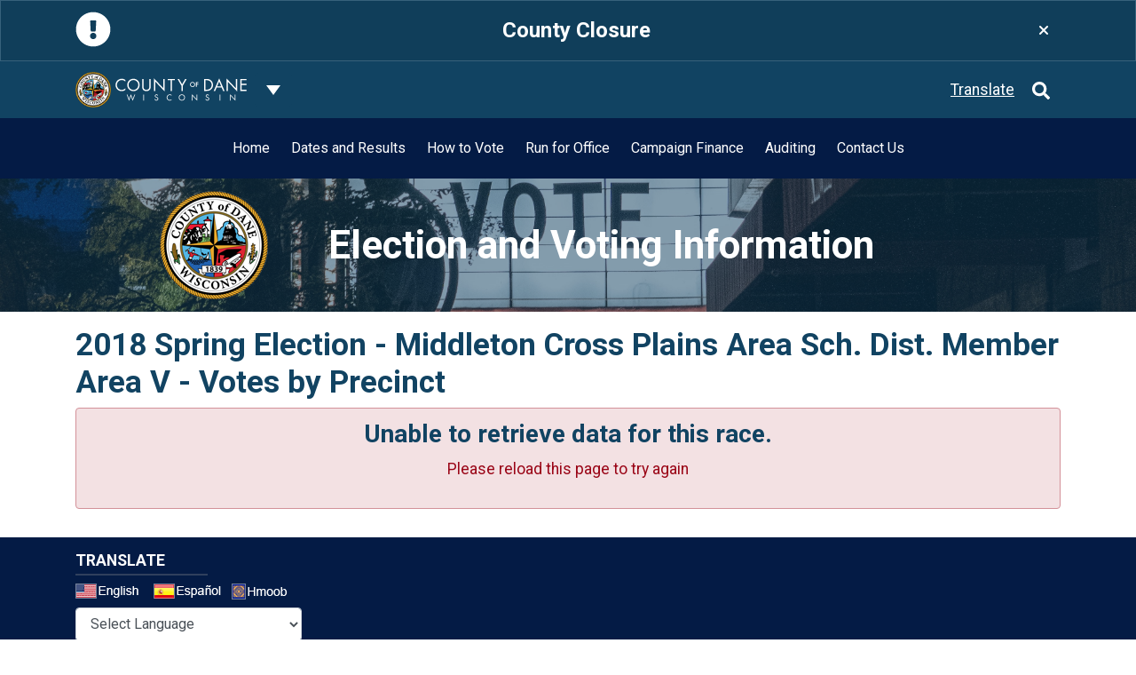

--- FILE ---
content_type: text/html; charset=utf-8
request_url: https://elections.countyofdane.com/Precincts-Result/95/0251
body_size: 5925
content:

<!DOCTYPE html>
<html lang="en">
<head>
  

<meta charset="utf-8" />
<meta class="elastic" name="site_info" content="148|elections.danecounty.gov">
<meta class="elastic" name="site_id" content="148">
<meta name="viewport" content="width=device-width, initial-scale=1.0">
<meta name="description" content="2018 Spring Election - Middleton Cross Plains Area Sch. Dist. Member Area V - Votes by Precinct" />
<meta name="keywords" />

<title>Precincts Result</title>
<!-- Google Tag Manager -->

<!-- End Google Tag Manager -->
<script type="text/javascript" src="/ruxitagentjs_ICA7NVfqrux_10327251022105625.js" data-dtconfig="rid=RID_169180611|rpid=394891360|domain=countyofdane.com|reportUrl=/rb_bf03412mib|app=754e4d86c2e9bf06|owasp=1|featureHash=ICA7NVfqrux|rdnt=1|uxrgce=1|cuc=syhj6rn4|mel=100000|expw=1|dpvc=1|lastModification=1766437102524|postfix=syhj6rn4|tp=500,50,0|srbbv=2|agentUri=/ruxitagentjs_ICA7NVfqrux_10327251022105625.js"></script><link rel="stylesheet" href="https://cdn.danecounty.gov/css/portal-dept/blue-red.css" />
<script src="https://kit.fontawesome.com/afe5210efe.js" crossorigin="anonymous"></script>
<link href="https://fonts.googleapis.com/css?family=Roboto:400,700" rel="stylesheet">
<link href="https://cdn.danecounty.gov/css/cms/cms-full.css" rel="stylesheet">
<link href="/Areas/CMS/Content/search.css" rel="stylesheet" />
<style>
  .grecaptcha-badge {
    visibility: hidden;
  }
</style>

  <link rel="stylesheet" href="https://cdn.danecounty.gov/css/cms/cms-bs-menu.min.css" />



  
  
  <!--<link rel="stylesheet" type="text/css" href="https://cdn.datatables.net/v/bs4/dt-1.10.22/r-2.2.6/datatables.min.css" />-->
  <link rel="stylesheet" type="text/css" href="https://cdn.datatables.net/v/bs4/dt-1.10.24/datatables.min.css" />

 
</head>

<body data-elastic-exclude>
  <!-- Google Tag Manager (noscript) -->
  
  <!-- End Google Tag Manager (noscript) -->
  <div class="global-alert global-alert-danger fade show d-lg-none mb-0 rounded-0 js-alert hidden" data-alert-id="0">
  <div class="d-flex w-100 justify-content-between">
    <div class="text-white pr-3">
      <!-- Font Awesome (https://fontawesome.com/license) -->
      <svg aria-hidden="true" focusable="false" data-prefix="fas" data-icon="exclamation-circle" class="svg-inline--fa fa-exclamation-circle fa-w-16 icon-40" role="img" xmlns="http://www.w3.org/2000/svg" viewBox="0 0 512 512"><path fill="currentColor" d="M504 256c0 136.997-111.043 248-248 248S8 392.997 8 256C8 119.083 119.043 8 256 8s248 111.083 248 248zm-248 50c-25.405 0-46 20.595-46 46s20.595 46 46 46 46-20.595 46-46-20.595-46-46-46zm-43.673-165.346l7.418 136c.347 6.364 5.609 11.346 11.982 11.346h48.546c6.373 0 11.635-4.982 11.982-11.346l7.418-136c.375-6.874-5.098-12.654-11.982-12.654h-63.383c-6.884 0-12.356 5.78-11.981 12.654z"></path></svg>
    </div>
    <button type="button" data-toggle="modal" data-target="#alertsModal" class="btn btn-link text-white font-weight-bold text-center">
      <span class="h4 font-weight-bold text-white">See Alerts</span>
    </button>
    <button type="button" class="text-white btn btn-link" data-dismiss="alert" aria-label="Close">
      <!-- Font Awesome (https://fontawesome.com/license) -->
      <svg aria-hidden="true" focusable="false" data-prefix="fas" data-icon="times" class="svg-inline--fa fa-times fa-w-11 icon-20" role="img" xmlns="http://www.w3.org/2000/svg" viewBox="0 0 352 512"><path fill="currentColor" d="M242.72 256l100.07-100.07c12.28-12.28 12.28-32.19 0-44.48l-22.24-22.24c-12.28-12.28-32.19-12.28-44.48 0L176 189.28 75.93 89.21c-12.28-12.28-32.19-12.28-44.48 0L9.21 111.45c-12.28 12.28-12.28 32.19 0 44.48L109.28 256 9.21 356.07c-12.28 12.28-12.28 32.19 0 44.48l22.24 22.24c12.28 12.28 32.2 12.28 44.48 0L176 322.72l100.07 100.07c12.28 12.28 32.2 12.28 44.48 0l22.24-22.24c12.28-12.28 12.28-32.19 0-44.48L242.72 256z"></path></svg>
    </button>
  </div>
</div>

  <div class="global-alert global-alert-info fade show d-none d-lg-block mb-0 rounded-0 js-alert hidden" data-alert-id="469" id="global-alert-469">
    <div class="container">
      <div class="d-flex justify-content-between">
        <div class="text-white pr-3">
          <!-- Font Awesome (https://fontawesome.com/license) -->
          <svg aria-hidden="true" focusable="false" data-prefix="fas" data-icon="exclamation-circle" class="svg-inline--fa fa-exclamation-circle fa-w-16 icon-40" role="img" xmlns="http://www.w3.org/2000/svg" viewBox="0 0 512 512"><path fill="currentColor" d="M504 256c0 136.997-111.043 248-248 248S8 392.997 8 256C8 119.083 119.043 8 256 8s248 111.083 248 248zm-248 50c-25.405 0-46 20.595-46 46s20.595 46 46 46 46-20.595 46-46-20.595-46-46-46zm-43.673-165.346l7.418 136c.347 6.364 5.609 11.346 11.982 11.346h48.546c6.373 0 11.635-4.982 11.982-11.346l7.418-136c.375-6.874-5.098-12.654-11.982-12.654h-63.383c-6.884 0-12.356 5.78-11.981 12.654z"></path></svg>
        </div>
        <button type="button" data-toggle="modal" data-target="#alertsModal" class="btn btn-link text-white text-center">
          <span class="h4 font-weight-bold text-white">County Closure</span>
        </button>
        <button type="button" class="text-white btn btn-link" data-dismiss="alert" data-target="#global-alert-469" aria-label="Close">
          <!-- Font Awesome (https://fontawesome.com/license) -->
          
          <i class="fas fa-times"></i>
        </button>
      </div>
    </div>
  </div>

<div class="modal fade" id="alertsModal" tabindex="-1" role="dialog" aria-hidden="true">
  <div class="modal-dialog modal-lg" role="document">
    <div class="modal-content bg-transparent-notification text-white">
      
      <div class="modal-body p-4">
        
        <div id="alertsCarousel" class="carousel slide js-alert-carousel" data-interval="false">
          <div class="carousel-inner">
              <div class="carousel-item" data-carousel-id="469">
                <div class="d-flex justify-content-between">
                  <div class="text-white pr-3">
                    <!-- Font Awesome (https://fontawesome.com/license) -->
                    <svg aria-hidden="true" focusable="false" data-prefix="fas" data-icon="exclamation-circle" class="svg-inline--fa fa-exclamation-circle fa-w-16 icon-40" role="img" xmlns="http://www.w3.org/2000/svg" viewBox="0 0 512 512"><path fill="currentColor" d="M504 256c0 136.997-111.043 248-248 248S8 392.997 8 256C8 119.083 119.043 8 256 8s248 111.083 248 248zm-248 50c-25.405 0-46 20.595-46 46s20.595 46 46 46 46-20.595 46-46-20.595-46-46-46zm-43.673-165.346l7.418 136c.347 6.364 5.609 11.346 11.982 11.346h48.546c6.373 0 11.635-4.982 11.982-11.346l7.418-136c.375-6.874-5.098-12.654-11.982-12.654h-63.383c-6.884 0-12.356 5.78-11.981 12.654z"></path></svg>
                  </div>
                  <h2 class="h4 font-weight-bold text-white">County Closure</h2>
                  <div>
                    <button type="button" class="close text-white pl-3 pr-2 pb-2" data-dismiss="modal" aria-label="Close">
                      <!-- Font Awesome (https://fontawesome.com/license) -->
                      <svg aria-hidden="true" focusable="false" data-prefix="fas" data-icon="times" class="svg-inline--fa fa-times fa-w-11 icon-20" role="img" xmlns="http://www.w3.org/2000/svg" viewBox="0 0 352 512"><path fill="currentColor" d="M242.72 256l100.07-100.07c12.28-12.28 12.28-32.19 0-44.48l-22.24-22.24c-12.28-12.28-32.19-12.28-44.48 0L176 189.28 75.93 89.21c-12.28-12.28-32.19-12.28-44.48 0L9.21 111.45c-12.28 12.28-12.28 32.19 0 44.48L109.28 256 9.21 356.07c-12.28 12.28-12.28 32.19 0 44.48l22.24 22.24c12.28 12.28 32.2 12.28 44.48 0L176 322.72l100.07 100.07c12.28 12.28 32.2 12.28 44.48 0l22.24-22.24c12.28-12.28 12.28-32.19 0-44.48L242.72 256z"></path></svg>
                    </button>
                  </div>
                </div>
                <div class="text-white-links py-2">
                  Dane County offices will be closed on 1/19/2026
                </div>
              </div>
                      </div>
        </div>
      </div>
    </div>
  </div>
</div>
  <header>


<div class="bg-portal-primary py-1">
  <div class="container">
    <div class="d-flex justify-content-between align-items-center">
      <div>
        <a href="http://www.countyofdane.com" target="_blank" class="d-inline-block py-2 text-decoration-none">
          <img src="https://cdn.danecounty.gov/img/portal-dept/seal.png" alt="Seal of Dane County" class="icon-40 d-none d-lg-inline-block" />
          <img src="https://cdn.danecounty.gov/img/portal-dept/county-of-dane.svg" title="County of Dane" alt="County of Dane" class="w-150px mr-1" />
        </a>
        <button type="button" class="btn dropdown-toggle dropdown-toggle-split bg-portal-primary text-white" data-toggle="collapse" data-target="#department-portal-nav" aria-expanded="false" aria-controls="department-portal-nav" aria-label="Dane County common navigation">
          <span class="sr-only">Toggle Dropdown</span>
        </button>
      </div>
      <div>
        <a href="#footer" class="text-white d-inline-block align-middle">Translate</a>
        <button id="btnCmsHeaderSearch" class="d-none d-lg-inline-block align-middle nav-search btn btn-primary text-white bg-transparent border-0 ml-1" type="button" data-toggle="collapse" data-target="#searchDropdown" aria-expanded="false" aria-controls="searchDropdown">
          <!-- Font Awesome (https://fontawesome.com/license) --> <svg aria-hidden="true" focusable="false" data-prefix="fas" data-icon="search" class="nav-search__icon--closed svg-inline--fa fa-search fa-w-16 icon-20" role="img" xmlns="http://www.w3.org/2000/svg" viewBox="0 0 512 512"><path fill="currentColor" d="M505 442.7L405.3 343c-4.5-4.5-10.6-7-17-7H372c27.6-35.3 44-79.7 44-128C416 93.1 322.9 0 208 0S0 93.1 0 208s93.1 208 208 208c48.3 0 92.7-16.4 128-44v16.3c0 6.4 2.5 12.5 7 17l99.7 99.7c9.4 9.4 24.6 9.4 33.9 0l28.3-28.3c9.4-9.4 9.4-24.6.1-34zM208 336c-70.7 0-128-57.2-128-128 0-70.7 57.2-128 128-128 70.7 0 128 57.2 128 128 0 70.7-57.2 128-128 128z"></path></svg>
          <svg aria-hidden="true" focusable="false" data-prefix="fas" data-icon="times" class="nav-search__icon--open svg-inline--fa fa-times fa-w-11 icon-20" role="img" xmlns="http://www.w3.org/2000/svg" viewBox="0 0 352 512"><path fill="currentColor" d="M242.72 256l100.07-100.07c12.28-12.28 12.28-32.19 0-44.48l-22.24-22.24c-12.28-12.28-32.19-12.28-44.48 0L176 189.28 75.93 89.21c-12.28-12.28-32.19-12.28-44.48 0L9.21 111.45c-12.28 12.28-12.28 32.19 0 44.48L109.28 256 9.21 356.07c-12.28 12.28-12.28 32.19 0 44.48l22.24 22.24c12.28 12.28 32.2 12.28 44.48 0L176 322.72l100.07 100.07c12.28 12.28 32.2 12.28 44.48 0l22.24-22.24c12.28-12.28 12.28-32.19 0-44.48L242.72 256z"></path></svg>
        </button>
      </div>
    </div>
    <div class="collapse" id="department-portal-nav">
      <div class="bg-portal-primary position-lg-absolute zindex-modal container w-100 px-lg-0 px-xl-3">
        <div class="py-2 py-lg-0">
          <nav class="navbar navbar-dark navbar-expand-lg align-items-md-end p-0 main-nav">
            <div class="container navbar-collapse collapse position-relative flex-column-reverse flex-lg-column align-items-stretch px-md-0 department-portal-nav">
              <div id="globalTopNav"></div>
              <div id="globalNav"></div>
            </div>
          </nav>
        </div>
      </div>
    </div>
  </div>
</div>


<div class="department-nav">

  <nav class="navbar navbar-expand-lg navbar-dark d-block w-100">
    <button class="navbar-toggler" type="button" data-toggle="collapse" data-target="#navbarSupportedContent" aria-controls="navbarSupportedContent" aria-expanded="false" aria-label="Toggle navigation">
      <span class="fa fa-bars"></span>
    </button>

    <div class="collapse navbar-collapse justify-content-center" id="navbarSupportedContent">
      <ul class="navbar-nav">
            <li class="nav-item mx-1 my-1 ">
              <a class="nav-link" href="/">Home</a>
            </li>
            <li class="nav-item mx-1 my-1 ">
              <a class="nav-link" href="/election-dates">Dates and Results</a>
            </li>
            <li class="nav-item mx-1 my-1 ">
              <a class="nav-link" href="/How-To-Vote">How to Vote</a>
            </li>
            <li class="nav-item mx-1 my-1 ">
              <a class="nav-link" href="/Run-For-Office">Run for Office</a>
            </li>
            <li class="nav-item mx-1 my-1 ">
              <a class="nav-link" href="/Campaign-Finance">Campaign Finance</a>
            </li>
            <li class="nav-item mx-1 my-1 ">
              <a class="nav-link" href="/Auditing">Auditing</a>
            </li>
            <li class="nav-item mx-1 my-1 ">
              <a class="nav-link" href="/Contact">Contact Us</a>
            </li>
      </ul>


      <form class="form-inline mx-2 my-lg-0 d-md-none pt-3" style="border-top: 1px solid hsla(0,0%,100%,.3);">
        <input class="form-control mr-sm-2" type="text" placeholder="Search" aria-label="Search" id="mobileSearch" onkeyup="$('#id').val($('#mobileSearch').val());">
        <button class="btn btn-outline-light my-2 my-sm-0" type="button" onclick="$('#frmSearch').submit();">Search</button>
      </form>
    </div>
  </nav>
</div>
  </header>
  <div class="bg-light collapse" id="searchDropdown" data-elastic-exclude>
    <div class="container py-2">
      <div class="d-flex">
        <div class="flex-grow-0"><span class="w-seal d-inline-block"></span></div>
        <div class="flex-grow-1 px-2 d-flex">
          <form class="flex-grow-1 d-flex px-2" action="/Search" id="frmSearch">
            <input type="hidden" id="searchTerm" name="searchTerm" />
            <input aria-label="Keyowrd" type="text" placeholder="Search" class="flex-grow-1 px-2 rounded border border-dark" id="search" data-search-term="true" />
            <button class="btn px-5 bg-light text-uppercase border border-dark ml-2" type="submit">Search</button>
          </form>
        </div>
      </div>
    </div>
  </div>
  <div>


    
    <div id="dane-body" data-elastic-include>
      






    <div class="bg-dark p-2 mb-0 hero-image hero-image--short hero-image--primary o-hidden" style="background-image: url(/documents/img/full-size/noah-pederson-jz7--LCRQqo-unsplash-cropped.jpg)">
      <div class="position-absolute container xy-center">
        <div class="row align-items-center">
            <div class="d-none d-lg-block col-6 col-lg-2 offset-lg-1">
              <img src="https://cdn.countyofdane.com/img/common/DaneCountySeal_RGB_color_122x122.png" class="w-seal mw-100" />
            </div>
          <div class="text-white col-12 col-lg-8">
              <span class="h1 text-white">Election and Voting Information</span>
          </div>
        </div>
      </div>
    </div>



<div class="container py-3">
  





<div class="row">
  <div class="col-12">

    <h2>2018 Spring Election - Middleton Cross Plains Area Sch. Dist. Member Area V - Votes by Precinct</h2>

    <div class="hidden-print">
      <div id="divLoading" class="text-center alert alert-info">
        <h3>Loading Result Data ...</h3>
        <i class="fa fa-4x fa-spinner fa-spin"></i>
      </div>

      <div id="divError" style="display: none;" class="text-center alert alert-danger">
        <h3>Unable to retrieve data for this race.</h3>
        <p>Please reload this page to try again</p>
      </div>

      <div id="divResults" style="display: none">

        <div class="well well-sm">
          <dl class="dl-horizontal" id="header"></dl>
        </div>

        <div style="margin: 15px 0 15px 0;">
          <div class="btn-group" role="group" aria-label="...">
            <a class="btn btn-primary" href="/Precinct-ResultExcel/95/0251"><i class="fa fa-file-excel-o"></i> Excel</a>
          </div>
        </div>
        <div class="clearfix"></div>

        <div id="dt">
          <table id="tblPrecincts" class="table table-striped table-bordered table-condensed">
            <thead id="thCandidate"></thead>
            <tbody id="tbCandidate"></tbody>
            <tfoot id="tfCandidate"></tfoot>
          </table>
        </div>

        <div id="overFlow">
          <div id="divMobile" class="panel-group" id="accordion" role="tablist" aria-multiselectable="true">
          </div>
          <div id="divMobileTotal" class="panel-group" id="accordionTotal" role="tablist" aria-multiselectable="true">
          </div>
        </div>

      </div>
    </div>

    <div id="dtPrint" class="hidden visible-print">

      <div class="well well-sm">
        <dl class="dl-horizontal" id="headerFoot"></dl>
      </div>

      <table id="tblPrecinctsPrint" class="table table-striped table-bordered table-condensed">
        <thead id="thCandidatePrint"></thead>
        <tbody id="tbCandidatePrint"></tbody>
      </table>
      <table class="table table-striped table-bordered table-condensed">
        <thead id="thCandidatePrintFoot"></thead>
        <tbody id="tfCandidatePrint"></tbody>
      </table>
    </div>

  </div>
</div>
</div>
    </div>
  </div>

  
<footer id="footer" data-elastic-exclude>
  <div class="bg-dark-primary pt-2 pt-lg-2">
    <div class="container">
      <div class="row">
        <div class="col-xs-12 col-sm-12 col-md-6 mt-1">
          <!-- GTranslate: https://gtranslate.io/ -->
<div id="translate"></div>
        </div>
        <div class="col-xs-12 col-sm-12 col-md-6 mt-1">
          <div class="d-flex justify-content-center justify-content-md-end">
                                                                      </div>
        </div>
      </div>
    </div>

      <div class="container">
        <div class="col-6 offset-3 offset-lg-0 col-lg-12">
          <ul class="list-unstyled d-lg-flex justify-content-between m-0">
</ul>
        </div>
      </div>
  </div>

  <div class="bg-portal-primary py-3">
    <div class="container d-flex flex-column-reverse flex-lg-row justify-content-between">
      <small class="d-block py-2 text-center text-lg-left text-white"><span class="d-block d-md-inline">Copyright &copy; 2026 County of Dane.</span> <span class="d-block d-md-inline">All rights reserved.</span></small>
        <div id="globalFooterNav" class="d-print-none"></div>
    </div>
    <div class="container d-flex flex-column-reverse flex-lg-row justify-content-between">
      <small class="d-block py-2 text-center text-lg-left text-white">
        <span class="d-block d-md-inline">
          This site is protected by reCAPTCHA and the Google
          <a href="https://policies.google.com/privacy" class="text-white">Privacy Policy</a> and
          <a href="https://policies.google.com/terms" class="text-white">Terms of Service</a> apply.
        </span>
      </small>
    </div>
  </div>


</footer>



  <script src="https://cdnjs.cloudflare.com/ajax/libs/handlebars.js/4.1.2/handlebars.min.js"></script>
  <script type="text/javascript">
    var cdnBase = 'https://cdn.danecounty.gov';
    var daneApiBase = 'https://api.danecounty.gov/api/';
    var siteId = 148;
    var cmsEnv = 'Development';
    if (cmsEnv === 'Production') {
      console.log = function () { };
    }
    var hasIdLikeTo = false;
    
  </script>
  <script src="https://cdn.danecounty.gov/js/portal-dept/footer.min.js"></script>
<script type="text/javascript">     window._monsido = window._monsido || {         token: "prKR0wHUK2YX28M_fVQdhg",         statistics: {             enabled: true,             cookieLessTracking: false,             documentTracking: {                 enabled: false,                 documentCls: "monsido_download",                 documentIgnoreCls: "monsido_ignore_download",                 documentExt: ["pdf","doc","ppt","docx","pptx"],             },         },         heatmap: {             enabled: true,         },         pageCorrect: {             enabled: true,         },         pageAssistV2: {             enabled: true,             theme: "light",             mainColor: "#783CE2",             textColor: "#ffffff",             linkColor: "#783CE2",             buttonHoverColor: "#783CE2",             mainDarkColor: "#052942",             textDarkColor: "#ffffff",             linkColorDark: "#FFCF4B",             buttonHoverDarkColor: "#FFCF4B",             greeting: "Discover your personalization options",             direction: "rightbottom",             coordinates: "unset 20 3 unset",             iconShape: "circle",             title: "Personalization Options",             titleText: "Welcome to PageAssist™ toolbar! Adjust the options below to cater the website to your accessibility needs.",             iconPictureUrl: "logo",             logoPictureUrl: "",             logoPictureBase64: "",             languages: ["en-US", "es-MX", "da-DK", "de-DE", "sv-SE", "nb-NO", "nn-NO", "nl-NL", "et-EE", "fr-FR", "pt-PT", "zh-CN", "ru-RU"],             defaultLanguage: "en-US",             skipTo: false,             alwaysOnTop: false,         },     }; </script> <script type="text/javascript" async src="https://app-script.monsido.com/v2/monsido-script.js"></script>

  <script src="https://cdn.danecounty.gov/js/portal-dept/navigation/department-nav.min.js"></script>
  <script src="https://cdn.danecounty.gov/js/common/translate.js"></script>
  <script src="/Areas/CMS/Scripts/Search/app.js"></script>



  <script src="https://www.google.com/recaptcha/api.js?render=6LdsKqceAAAAAAXcG31sVhVDOOW8_hFQBemQXxTA"></script>
  <script src="https://code.jquery.com/ui/1.13.0/jquery-ui.min.js" integrity="sha256-hlKLmzaRlE8SCJC1Kw8zoUbU8BxA+8kR3gseuKfMjxA=" crossorigin="anonymous"></script>
  
  
  <!--<script type="text/javascript" src="https://cdn.datatables.net/v/bs4/dt/dt-1.10.22/datatables.min.js"></script>-->
  <script type="text/javascript" src="https://cdn.countyofdane.com/js/common/CommonFunctions.min.js"></script>
  <script type="text/javascript" src="https://cdn.datatables.net/v/bs4/dt-1.10.24/datatables.min.js"></script>

  <script src="/bundles/precincts?v=gNLpTrQOQLgEPAC3zDnIBL-YeAVk5bWi6h7phLpImPA1"></script>

  <script>
    var electionId = '95';
    var raceNumber = '0251';
    var apiBase = 'https://api.danecounty.gov/';
    precinctApp.init(electionId, raceNumber, apiBase);
  </script>



    <!-- Global site tag (gtag.js) - Google Analytics -->
    <script async src="https://www.googletagmanager.com/gtag/js?id=UA-3819387-39"></script>
    <script>
	  window.dataLayer = window.dataLayer || [];
	  function gtag(){dataLayer.push(arguments);}
	  gtag('js', new Date());
	  gtag('config', 'UA-3819387-39');
    </script>
  <script>
    $(() => {
      $('#searchDropdown').on('hidden.bs.collapse', function () {
        $('#search').focus();
      })

    });
  </script>
</body>

</html>


--- FILE ---
content_type: text/html; charset=utf-8
request_url: https://www.google.com/recaptcha/api2/anchor?ar=1&k=6LdsKqceAAAAAAXcG31sVhVDOOW8_hFQBemQXxTA&co=aHR0cHM6Ly9lbGVjdGlvbnMuY291bnR5b2ZkYW5lLmNvbTo0NDM.&hl=en&v=PoyoqOPhxBO7pBk68S4YbpHZ&size=invisible&anchor-ms=20000&execute-ms=30000&cb=pjkhkegcp9rb
body_size: 48698
content:
<!DOCTYPE HTML><html dir="ltr" lang="en"><head><meta http-equiv="Content-Type" content="text/html; charset=UTF-8">
<meta http-equiv="X-UA-Compatible" content="IE=edge">
<title>reCAPTCHA</title>
<style type="text/css">
/* cyrillic-ext */
@font-face {
  font-family: 'Roboto';
  font-style: normal;
  font-weight: 400;
  font-stretch: 100%;
  src: url(//fonts.gstatic.com/s/roboto/v48/KFO7CnqEu92Fr1ME7kSn66aGLdTylUAMa3GUBHMdazTgWw.woff2) format('woff2');
  unicode-range: U+0460-052F, U+1C80-1C8A, U+20B4, U+2DE0-2DFF, U+A640-A69F, U+FE2E-FE2F;
}
/* cyrillic */
@font-face {
  font-family: 'Roboto';
  font-style: normal;
  font-weight: 400;
  font-stretch: 100%;
  src: url(//fonts.gstatic.com/s/roboto/v48/KFO7CnqEu92Fr1ME7kSn66aGLdTylUAMa3iUBHMdazTgWw.woff2) format('woff2');
  unicode-range: U+0301, U+0400-045F, U+0490-0491, U+04B0-04B1, U+2116;
}
/* greek-ext */
@font-face {
  font-family: 'Roboto';
  font-style: normal;
  font-weight: 400;
  font-stretch: 100%;
  src: url(//fonts.gstatic.com/s/roboto/v48/KFO7CnqEu92Fr1ME7kSn66aGLdTylUAMa3CUBHMdazTgWw.woff2) format('woff2');
  unicode-range: U+1F00-1FFF;
}
/* greek */
@font-face {
  font-family: 'Roboto';
  font-style: normal;
  font-weight: 400;
  font-stretch: 100%;
  src: url(//fonts.gstatic.com/s/roboto/v48/KFO7CnqEu92Fr1ME7kSn66aGLdTylUAMa3-UBHMdazTgWw.woff2) format('woff2');
  unicode-range: U+0370-0377, U+037A-037F, U+0384-038A, U+038C, U+038E-03A1, U+03A3-03FF;
}
/* math */
@font-face {
  font-family: 'Roboto';
  font-style: normal;
  font-weight: 400;
  font-stretch: 100%;
  src: url(//fonts.gstatic.com/s/roboto/v48/KFO7CnqEu92Fr1ME7kSn66aGLdTylUAMawCUBHMdazTgWw.woff2) format('woff2');
  unicode-range: U+0302-0303, U+0305, U+0307-0308, U+0310, U+0312, U+0315, U+031A, U+0326-0327, U+032C, U+032F-0330, U+0332-0333, U+0338, U+033A, U+0346, U+034D, U+0391-03A1, U+03A3-03A9, U+03B1-03C9, U+03D1, U+03D5-03D6, U+03F0-03F1, U+03F4-03F5, U+2016-2017, U+2034-2038, U+203C, U+2040, U+2043, U+2047, U+2050, U+2057, U+205F, U+2070-2071, U+2074-208E, U+2090-209C, U+20D0-20DC, U+20E1, U+20E5-20EF, U+2100-2112, U+2114-2115, U+2117-2121, U+2123-214F, U+2190, U+2192, U+2194-21AE, U+21B0-21E5, U+21F1-21F2, U+21F4-2211, U+2213-2214, U+2216-22FF, U+2308-230B, U+2310, U+2319, U+231C-2321, U+2336-237A, U+237C, U+2395, U+239B-23B7, U+23D0, U+23DC-23E1, U+2474-2475, U+25AF, U+25B3, U+25B7, U+25BD, U+25C1, U+25CA, U+25CC, U+25FB, U+266D-266F, U+27C0-27FF, U+2900-2AFF, U+2B0E-2B11, U+2B30-2B4C, U+2BFE, U+3030, U+FF5B, U+FF5D, U+1D400-1D7FF, U+1EE00-1EEFF;
}
/* symbols */
@font-face {
  font-family: 'Roboto';
  font-style: normal;
  font-weight: 400;
  font-stretch: 100%;
  src: url(//fonts.gstatic.com/s/roboto/v48/KFO7CnqEu92Fr1ME7kSn66aGLdTylUAMaxKUBHMdazTgWw.woff2) format('woff2');
  unicode-range: U+0001-000C, U+000E-001F, U+007F-009F, U+20DD-20E0, U+20E2-20E4, U+2150-218F, U+2190, U+2192, U+2194-2199, U+21AF, U+21E6-21F0, U+21F3, U+2218-2219, U+2299, U+22C4-22C6, U+2300-243F, U+2440-244A, U+2460-24FF, U+25A0-27BF, U+2800-28FF, U+2921-2922, U+2981, U+29BF, U+29EB, U+2B00-2BFF, U+4DC0-4DFF, U+FFF9-FFFB, U+10140-1018E, U+10190-1019C, U+101A0, U+101D0-101FD, U+102E0-102FB, U+10E60-10E7E, U+1D2C0-1D2D3, U+1D2E0-1D37F, U+1F000-1F0FF, U+1F100-1F1AD, U+1F1E6-1F1FF, U+1F30D-1F30F, U+1F315, U+1F31C, U+1F31E, U+1F320-1F32C, U+1F336, U+1F378, U+1F37D, U+1F382, U+1F393-1F39F, U+1F3A7-1F3A8, U+1F3AC-1F3AF, U+1F3C2, U+1F3C4-1F3C6, U+1F3CA-1F3CE, U+1F3D4-1F3E0, U+1F3ED, U+1F3F1-1F3F3, U+1F3F5-1F3F7, U+1F408, U+1F415, U+1F41F, U+1F426, U+1F43F, U+1F441-1F442, U+1F444, U+1F446-1F449, U+1F44C-1F44E, U+1F453, U+1F46A, U+1F47D, U+1F4A3, U+1F4B0, U+1F4B3, U+1F4B9, U+1F4BB, U+1F4BF, U+1F4C8-1F4CB, U+1F4D6, U+1F4DA, U+1F4DF, U+1F4E3-1F4E6, U+1F4EA-1F4ED, U+1F4F7, U+1F4F9-1F4FB, U+1F4FD-1F4FE, U+1F503, U+1F507-1F50B, U+1F50D, U+1F512-1F513, U+1F53E-1F54A, U+1F54F-1F5FA, U+1F610, U+1F650-1F67F, U+1F687, U+1F68D, U+1F691, U+1F694, U+1F698, U+1F6AD, U+1F6B2, U+1F6B9-1F6BA, U+1F6BC, U+1F6C6-1F6CF, U+1F6D3-1F6D7, U+1F6E0-1F6EA, U+1F6F0-1F6F3, U+1F6F7-1F6FC, U+1F700-1F7FF, U+1F800-1F80B, U+1F810-1F847, U+1F850-1F859, U+1F860-1F887, U+1F890-1F8AD, U+1F8B0-1F8BB, U+1F8C0-1F8C1, U+1F900-1F90B, U+1F93B, U+1F946, U+1F984, U+1F996, U+1F9E9, U+1FA00-1FA6F, U+1FA70-1FA7C, U+1FA80-1FA89, U+1FA8F-1FAC6, U+1FACE-1FADC, U+1FADF-1FAE9, U+1FAF0-1FAF8, U+1FB00-1FBFF;
}
/* vietnamese */
@font-face {
  font-family: 'Roboto';
  font-style: normal;
  font-weight: 400;
  font-stretch: 100%;
  src: url(//fonts.gstatic.com/s/roboto/v48/KFO7CnqEu92Fr1ME7kSn66aGLdTylUAMa3OUBHMdazTgWw.woff2) format('woff2');
  unicode-range: U+0102-0103, U+0110-0111, U+0128-0129, U+0168-0169, U+01A0-01A1, U+01AF-01B0, U+0300-0301, U+0303-0304, U+0308-0309, U+0323, U+0329, U+1EA0-1EF9, U+20AB;
}
/* latin-ext */
@font-face {
  font-family: 'Roboto';
  font-style: normal;
  font-weight: 400;
  font-stretch: 100%;
  src: url(//fonts.gstatic.com/s/roboto/v48/KFO7CnqEu92Fr1ME7kSn66aGLdTylUAMa3KUBHMdazTgWw.woff2) format('woff2');
  unicode-range: U+0100-02BA, U+02BD-02C5, U+02C7-02CC, U+02CE-02D7, U+02DD-02FF, U+0304, U+0308, U+0329, U+1D00-1DBF, U+1E00-1E9F, U+1EF2-1EFF, U+2020, U+20A0-20AB, U+20AD-20C0, U+2113, U+2C60-2C7F, U+A720-A7FF;
}
/* latin */
@font-face {
  font-family: 'Roboto';
  font-style: normal;
  font-weight: 400;
  font-stretch: 100%;
  src: url(//fonts.gstatic.com/s/roboto/v48/KFO7CnqEu92Fr1ME7kSn66aGLdTylUAMa3yUBHMdazQ.woff2) format('woff2');
  unicode-range: U+0000-00FF, U+0131, U+0152-0153, U+02BB-02BC, U+02C6, U+02DA, U+02DC, U+0304, U+0308, U+0329, U+2000-206F, U+20AC, U+2122, U+2191, U+2193, U+2212, U+2215, U+FEFF, U+FFFD;
}
/* cyrillic-ext */
@font-face {
  font-family: 'Roboto';
  font-style: normal;
  font-weight: 500;
  font-stretch: 100%;
  src: url(//fonts.gstatic.com/s/roboto/v48/KFO7CnqEu92Fr1ME7kSn66aGLdTylUAMa3GUBHMdazTgWw.woff2) format('woff2');
  unicode-range: U+0460-052F, U+1C80-1C8A, U+20B4, U+2DE0-2DFF, U+A640-A69F, U+FE2E-FE2F;
}
/* cyrillic */
@font-face {
  font-family: 'Roboto';
  font-style: normal;
  font-weight: 500;
  font-stretch: 100%;
  src: url(//fonts.gstatic.com/s/roboto/v48/KFO7CnqEu92Fr1ME7kSn66aGLdTylUAMa3iUBHMdazTgWw.woff2) format('woff2');
  unicode-range: U+0301, U+0400-045F, U+0490-0491, U+04B0-04B1, U+2116;
}
/* greek-ext */
@font-face {
  font-family: 'Roboto';
  font-style: normal;
  font-weight: 500;
  font-stretch: 100%;
  src: url(//fonts.gstatic.com/s/roboto/v48/KFO7CnqEu92Fr1ME7kSn66aGLdTylUAMa3CUBHMdazTgWw.woff2) format('woff2');
  unicode-range: U+1F00-1FFF;
}
/* greek */
@font-face {
  font-family: 'Roboto';
  font-style: normal;
  font-weight: 500;
  font-stretch: 100%;
  src: url(//fonts.gstatic.com/s/roboto/v48/KFO7CnqEu92Fr1ME7kSn66aGLdTylUAMa3-UBHMdazTgWw.woff2) format('woff2');
  unicode-range: U+0370-0377, U+037A-037F, U+0384-038A, U+038C, U+038E-03A1, U+03A3-03FF;
}
/* math */
@font-face {
  font-family: 'Roboto';
  font-style: normal;
  font-weight: 500;
  font-stretch: 100%;
  src: url(//fonts.gstatic.com/s/roboto/v48/KFO7CnqEu92Fr1ME7kSn66aGLdTylUAMawCUBHMdazTgWw.woff2) format('woff2');
  unicode-range: U+0302-0303, U+0305, U+0307-0308, U+0310, U+0312, U+0315, U+031A, U+0326-0327, U+032C, U+032F-0330, U+0332-0333, U+0338, U+033A, U+0346, U+034D, U+0391-03A1, U+03A3-03A9, U+03B1-03C9, U+03D1, U+03D5-03D6, U+03F0-03F1, U+03F4-03F5, U+2016-2017, U+2034-2038, U+203C, U+2040, U+2043, U+2047, U+2050, U+2057, U+205F, U+2070-2071, U+2074-208E, U+2090-209C, U+20D0-20DC, U+20E1, U+20E5-20EF, U+2100-2112, U+2114-2115, U+2117-2121, U+2123-214F, U+2190, U+2192, U+2194-21AE, U+21B0-21E5, U+21F1-21F2, U+21F4-2211, U+2213-2214, U+2216-22FF, U+2308-230B, U+2310, U+2319, U+231C-2321, U+2336-237A, U+237C, U+2395, U+239B-23B7, U+23D0, U+23DC-23E1, U+2474-2475, U+25AF, U+25B3, U+25B7, U+25BD, U+25C1, U+25CA, U+25CC, U+25FB, U+266D-266F, U+27C0-27FF, U+2900-2AFF, U+2B0E-2B11, U+2B30-2B4C, U+2BFE, U+3030, U+FF5B, U+FF5D, U+1D400-1D7FF, U+1EE00-1EEFF;
}
/* symbols */
@font-face {
  font-family: 'Roboto';
  font-style: normal;
  font-weight: 500;
  font-stretch: 100%;
  src: url(//fonts.gstatic.com/s/roboto/v48/KFO7CnqEu92Fr1ME7kSn66aGLdTylUAMaxKUBHMdazTgWw.woff2) format('woff2');
  unicode-range: U+0001-000C, U+000E-001F, U+007F-009F, U+20DD-20E0, U+20E2-20E4, U+2150-218F, U+2190, U+2192, U+2194-2199, U+21AF, U+21E6-21F0, U+21F3, U+2218-2219, U+2299, U+22C4-22C6, U+2300-243F, U+2440-244A, U+2460-24FF, U+25A0-27BF, U+2800-28FF, U+2921-2922, U+2981, U+29BF, U+29EB, U+2B00-2BFF, U+4DC0-4DFF, U+FFF9-FFFB, U+10140-1018E, U+10190-1019C, U+101A0, U+101D0-101FD, U+102E0-102FB, U+10E60-10E7E, U+1D2C0-1D2D3, U+1D2E0-1D37F, U+1F000-1F0FF, U+1F100-1F1AD, U+1F1E6-1F1FF, U+1F30D-1F30F, U+1F315, U+1F31C, U+1F31E, U+1F320-1F32C, U+1F336, U+1F378, U+1F37D, U+1F382, U+1F393-1F39F, U+1F3A7-1F3A8, U+1F3AC-1F3AF, U+1F3C2, U+1F3C4-1F3C6, U+1F3CA-1F3CE, U+1F3D4-1F3E0, U+1F3ED, U+1F3F1-1F3F3, U+1F3F5-1F3F7, U+1F408, U+1F415, U+1F41F, U+1F426, U+1F43F, U+1F441-1F442, U+1F444, U+1F446-1F449, U+1F44C-1F44E, U+1F453, U+1F46A, U+1F47D, U+1F4A3, U+1F4B0, U+1F4B3, U+1F4B9, U+1F4BB, U+1F4BF, U+1F4C8-1F4CB, U+1F4D6, U+1F4DA, U+1F4DF, U+1F4E3-1F4E6, U+1F4EA-1F4ED, U+1F4F7, U+1F4F9-1F4FB, U+1F4FD-1F4FE, U+1F503, U+1F507-1F50B, U+1F50D, U+1F512-1F513, U+1F53E-1F54A, U+1F54F-1F5FA, U+1F610, U+1F650-1F67F, U+1F687, U+1F68D, U+1F691, U+1F694, U+1F698, U+1F6AD, U+1F6B2, U+1F6B9-1F6BA, U+1F6BC, U+1F6C6-1F6CF, U+1F6D3-1F6D7, U+1F6E0-1F6EA, U+1F6F0-1F6F3, U+1F6F7-1F6FC, U+1F700-1F7FF, U+1F800-1F80B, U+1F810-1F847, U+1F850-1F859, U+1F860-1F887, U+1F890-1F8AD, U+1F8B0-1F8BB, U+1F8C0-1F8C1, U+1F900-1F90B, U+1F93B, U+1F946, U+1F984, U+1F996, U+1F9E9, U+1FA00-1FA6F, U+1FA70-1FA7C, U+1FA80-1FA89, U+1FA8F-1FAC6, U+1FACE-1FADC, U+1FADF-1FAE9, U+1FAF0-1FAF8, U+1FB00-1FBFF;
}
/* vietnamese */
@font-face {
  font-family: 'Roboto';
  font-style: normal;
  font-weight: 500;
  font-stretch: 100%;
  src: url(//fonts.gstatic.com/s/roboto/v48/KFO7CnqEu92Fr1ME7kSn66aGLdTylUAMa3OUBHMdazTgWw.woff2) format('woff2');
  unicode-range: U+0102-0103, U+0110-0111, U+0128-0129, U+0168-0169, U+01A0-01A1, U+01AF-01B0, U+0300-0301, U+0303-0304, U+0308-0309, U+0323, U+0329, U+1EA0-1EF9, U+20AB;
}
/* latin-ext */
@font-face {
  font-family: 'Roboto';
  font-style: normal;
  font-weight: 500;
  font-stretch: 100%;
  src: url(//fonts.gstatic.com/s/roboto/v48/KFO7CnqEu92Fr1ME7kSn66aGLdTylUAMa3KUBHMdazTgWw.woff2) format('woff2');
  unicode-range: U+0100-02BA, U+02BD-02C5, U+02C7-02CC, U+02CE-02D7, U+02DD-02FF, U+0304, U+0308, U+0329, U+1D00-1DBF, U+1E00-1E9F, U+1EF2-1EFF, U+2020, U+20A0-20AB, U+20AD-20C0, U+2113, U+2C60-2C7F, U+A720-A7FF;
}
/* latin */
@font-face {
  font-family: 'Roboto';
  font-style: normal;
  font-weight: 500;
  font-stretch: 100%;
  src: url(//fonts.gstatic.com/s/roboto/v48/KFO7CnqEu92Fr1ME7kSn66aGLdTylUAMa3yUBHMdazQ.woff2) format('woff2');
  unicode-range: U+0000-00FF, U+0131, U+0152-0153, U+02BB-02BC, U+02C6, U+02DA, U+02DC, U+0304, U+0308, U+0329, U+2000-206F, U+20AC, U+2122, U+2191, U+2193, U+2212, U+2215, U+FEFF, U+FFFD;
}
/* cyrillic-ext */
@font-face {
  font-family: 'Roboto';
  font-style: normal;
  font-weight: 900;
  font-stretch: 100%;
  src: url(//fonts.gstatic.com/s/roboto/v48/KFO7CnqEu92Fr1ME7kSn66aGLdTylUAMa3GUBHMdazTgWw.woff2) format('woff2');
  unicode-range: U+0460-052F, U+1C80-1C8A, U+20B4, U+2DE0-2DFF, U+A640-A69F, U+FE2E-FE2F;
}
/* cyrillic */
@font-face {
  font-family: 'Roboto';
  font-style: normal;
  font-weight: 900;
  font-stretch: 100%;
  src: url(//fonts.gstatic.com/s/roboto/v48/KFO7CnqEu92Fr1ME7kSn66aGLdTylUAMa3iUBHMdazTgWw.woff2) format('woff2');
  unicode-range: U+0301, U+0400-045F, U+0490-0491, U+04B0-04B1, U+2116;
}
/* greek-ext */
@font-face {
  font-family: 'Roboto';
  font-style: normal;
  font-weight: 900;
  font-stretch: 100%;
  src: url(//fonts.gstatic.com/s/roboto/v48/KFO7CnqEu92Fr1ME7kSn66aGLdTylUAMa3CUBHMdazTgWw.woff2) format('woff2');
  unicode-range: U+1F00-1FFF;
}
/* greek */
@font-face {
  font-family: 'Roboto';
  font-style: normal;
  font-weight: 900;
  font-stretch: 100%;
  src: url(//fonts.gstatic.com/s/roboto/v48/KFO7CnqEu92Fr1ME7kSn66aGLdTylUAMa3-UBHMdazTgWw.woff2) format('woff2');
  unicode-range: U+0370-0377, U+037A-037F, U+0384-038A, U+038C, U+038E-03A1, U+03A3-03FF;
}
/* math */
@font-face {
  font-family: 'Roboto';
  font-style: normal;
  font-weight: 900;
  font-stretch: 100%;
  src: url(//fonts.gstatic.com/s/roboto/v48/KFO7CnqEu92Fr1ME7kSn66aGLdTylUAMawCUBHMdazTgWw.woff2) format('woff2');
  unicode-range: U+0302-0303, U+0305, U+0307-0308, U+0310, U+0312, U+0315, U+031A, U+0326-0327, U+032C, U+032F-0330, U+0332-0333, U+0338, U+033A, U+0346, U+034D, U+0391-03A1, U+03A3-03A9, U+03B1-03C9, U+03D1, U+03D5-03D6, U+03F0-03F1, U+03F4-03F5, U+2016-2017, U+2034-2038, U+203C, U+2040, U+2043, U+2047, U+2050, U+2057, U+205F, U+2070-2071, U+2074-208E, U+2090-209C, U+20D0-20DC, U+20E1, U+20E5-20EF, U+2100-2112, U+2114-2115, U+2117-2121, U+2123-214F, U+2190, U+2192, U+2194-21AE, U+21B0-21E5, U+21F1-21F2, U+21F4-2211, U+2213-2214, U+2216-22FF, U+2308-230B, U+2310, U+2319, U+231C-2321, U+2336-237A, U+237C, U+2395, U+239B-23B7, U+23D0, U+23DC-23E1, U+2474-2475, U+25AF, U+25B3, U+25B7, U+25BD, U+25C1, U+25CA, U+25CC, U+25FB, U+266D-266F, U+27C0-27FF, U+2900-2AFF, U+2B0E-2B11, U+2B30-2B4C, U+2BFE, U+3030, U+FF5B, U+FF5D, U+1D400-1D7FF, U+1EE00-1EEFF;
}
/* symbols */
@font-face {
  font-family: 'Roboto';
  font-style: normal;
  font-weight: 900;
  font-stretch: 100%;
  src: url(//fonts.gstatic.com/s/roboto/v48/KFO7CnqEu92Fr1ME7kSn66aGLdTylUAMaxKUBHMdazTgWw.woff2) format('woff2');
  unicode-range: U+0001-000C, U+000E-001F, U+007F-009F, U+20DD-20E0, U+20E2-20E4, U+2150-218F, U+2190, U+2192, U+2194-2199, U+21AF, U+21E6-21F0, U+21F3, U+2218-2219, U+2299, U+22C4-22C6, U+2300-243F, U+2440-244A, U+2460-24FF, U+25A0-27BF, U+2800-28FF, U+2921-2922, U+2981, U+29BF, U+29EB, U+2B00-2BFF, U+4DC0-4DFF, U+FFF9-FFFB, U+10140-1018E, U+10190-1019C, U+101A0, U+101D0-101FD, U+102E0-102FB, U+10E60-10E7E, U+1D2C0-1D2D3, U+1D2E0-1D37F, U+1F000-1F0FF, U+1F100-1F1AD, U+1F1E6-1F1FF, U+1F30D-1F30F, U+1F315, U+1F31C, U+1F31E, U+1F320-1F32C, U+1F336, U+1F378, U+1F37D, U+1F382, U+1F393-1F39F, U+1F3A7-1F3A8, U+1F3AC-1F3AF, U+1F3C2, U+1F3C4-1F3C6, U+1F3CA-1F3CE, U+1F3D4-1F3E0, U+1F3ED, U+1F3F1-1F3F3, U+1F3F5-1F3F7, U+1F408, U+1F415, U+1F41F, U+1F426, U+1F43F, U+1F441-1F442, U+1F444, U+1F446-1F449, U+1F44C-1F44E, U+1F453, U+1F46A, U+1F47D, U+1F4A3, U+1F4B0, U+1F4B3, U+1F4B9, U+1F4BB, U+1F4BF, U+1F4C8-1F4CB, U+1F4D6, U+1F4DA, U+1F4DF, U+1F4E3-1F4E6, U+1F4EA-1F4ED, U+1F4F7, U+1F4F9-1F4FB, U+1F4FD-1F4FE, U+1F503, U+1F507-1F50B, U+1F50D, U+1F512-1F513, U+1F53E-1F54A, U+1F54F-1F5FA, U+1F610, U+1F650-1F67F, U+1F687, U+1F68D, U+1F691, U+1F694, U+1F698, U+1F6AD, U+1F6B2, U+1F6B9-1F6BA, U+1F6BC, U+1F6C6-1F6CF, U+1F6D3-1F6D7, U+1F6E0-1F6EA, U+1F6F0-1F6F3, U+1F6F7-1F6FC, U+1F700-1F7FF, U+1F800-1F80B, U+1F810-1F847, U+1F850-1F859, U+1F860-1F887, U+1F890-1F8AD, U+1F8B0-1F8BB, U+1F8C0-1F8C1, U+1F900-1F90B, U+1F93B, U+1F946, U+1F984, U+1F996, U+1F9E9, U+1FA00-1FA6F, U+1FA70-1FA7C, U+1FA80-1FA89, U+1FA8F-1FAC6, U+1FACE-1FADC, U+1FADF-1FAE9, U+1FAF0-1FAF8, U+1FB00-1FBFF;
}
/* vietnamese */
@font-face {
  font-family: 'Roboto';
  font-style: normal;
  font-weight: 900;
  font-stretch: 100%;
  src: url(//fonts.gstatic.com/s/roboto/v48/KFO7CnqEu92Fr1ME7kSn66aGLdTylUAMa3OUBHMdazTgWw.woff2) format('woff2');
  unicode-range: U+0102-0103, U+0110-0111, U+0128-0129, U+0168-0169, U+01A0-01A1, U+01AF-01B0, U+0300-0301, U+0303-0304, U+0308-0309, U+0323, U+0329, U+1EA0-1EF9, U+20AB;
}
/* latin-ext */
@font-face {
  font-family: 'Roboto';
  font-style: normal;
  font-weight: 900;
  font-stretch: 100%;
  src: url(//fonts.gstatic.com/s/roboto/v48/KFO7CnqEu92Fr1ME7kSn66aGLdTylUAMa3KUBHMdazTgWw.woff2) format('woff2');
  unicode-range: U+0100-02BA, U+02BD-02C5, U+02C7-02CC, U+02CE-02D7, U+02DD-02FF, U+0304, U+0308, U+0329, U+1D00-1DBF, U+1E00-1E9F, U+1EF2-1EFF, U+2020, U+20A0-20AB, U+20AD-20C0, U+2113, U+2C60-2C7F, U+A720-A7FF;
}
/* latin */
@font-face {
  font-family: 'Roboto';
  font-style: normal;
  font-weight: 900;
  font-stretch: 100%;
  src: url(//fonts.gstatic.com/s/roboto/v48/KFO7CnqEu92Fr1ME7kSn66aGLdTylUAMa3yUBHMdazQ.woff2) format('woff2');
  unicode-range: U+0000-00FF, U+0131, U+0152-0153, U+02BB-02BC, U+02C6, U+02DA, U+02DC, U+0304, U+0308, U+0329, U+2000-206F, U+20AC, U+2122, U+2191, U+2193, U+2212, U+2215, U+FEFF, U+FFFD;
}

</style>
<link rel="stylesheet" type="text/css" href="https://www.gstatic.com/recaptcha/releases/PoyoqOPhxBO7pBk68S4YbpHZ/styles__ltr.css">
<script nonce="p6PF5rNd3KwgXJtBX7gXfg" type="text/javascript">window['__recaptcha_api'] = 'https://www.google.com/recaptcha/api2/';</script>
<script type="text/javascript" src="https://www.gstatic.com/recaptcha/releases/PoyoqOPhxBO7pBk68S4YbpHZ/recaptcha__en.js" nonce="p6PF5rNd3KwgXJtBX7gXfg">
      
    </script></head>
<body><div id="rc-anchor-alert" class="rc-anchor-alert"></div>
<input type="hidden" id="recaptcha-token" value="[base64]">
<script type="text/javascript" nonce="p6PF5rNd3KwgXJtBX7gXfg">
      recaptcha.anchor.Main.init("[\x22ainput\x22,[\x22bgdata\x22,\x22\x22,\[base64]/[base64]/[base64]/KE4oMTI0LHYsdi5HKSxMWihsLHYpKTpOKDEyNCx2LGwpLFYpLHYpLFQpKSxGKDE3MSx2KX0scjc9ZnVuY3Rpb24obCl7cmV0dXJuIGx9LEM9ZnVuY3Rpb24obCxWLHYpe04odixsLFYpLFZbYWtdPTI3OTZ9LG49ZnVuY3Rpb24obCxWKXtWLlg9KChWLlg/[base64]/[base64]/[base64]/[base64]/[base64]/[base64]/[base64]/[base64]/[base64]/[base64]/[base64]\\u003d\x22,\[base64]\x22,\[base64]/[base64]/CrXzDmsKqJXjCnMKUwqE5wrXCuR/DjRE/[base64]/DgxhqL0LCjW/DssOVSFtcw5PDvMOuw7UVwq7Dq27CjGrCv3DDtFY3LS/[base64]/DpxDCowYkXXXCjcKVwrfCg8KEaEDCgsKqVAcBK0oTw6PCvcO5TsKHDR7CiMOwMwNPcDUHw6MRUsOKw4PDm8OSwrNRacOIb0U+wq/[base64]/DqVEsHsKnwodDw5p3PcKDwqXClMKJLQ7CisOUdnzDnsK+GS/ChcKjwrDCo3bDtBPCqcOIwoZfw4DCncOpL17DnyjCgmfDrMOowr/DvRjDsUsqw4siLsOUXMO5wqLDlTzDpzjDgWHDkTVtBgY9wqcHw5jCgBscHcOMP8OFwpZ+U29RwrshbCXDp3TDncKKw6LDpcKiw7cBwo8vwolJTsO5w7UZw7HDuMOewoE/w63DpsKBVMOILMOQRMOEaQcbw6hEw7N5YMOOwp5+XwbDm8KwG8KPayrDnsOiwrTDqhHCvcOyw5Y2wpEdw4MvwoXCuztifcK/NX8hJcOlw7dnGUYFwp7DmTDCiDtHw7PDmkjDqlnCiEh9w5Ylwr/DoU1bNUbDtkHCh8Krw59aw7l3P8Kyw4/DsVHDlMO/wqdxw73Do8Orw4rCngjDjcKHw5QycMOAbQXCvMOPw6pZYk9iw649YcOJwobCnkTDo8O6w43CsD3CnsOCXXnDg0zClh3CmxpIPsK/[base64]/LQbDicOKFiXCvsOCSWnCgcKLGGzDpMKGOSvDthLDvyLCiBPCl1nDqCIJwpjCvMO4RcKTw5ERwqpfwrTCjMKPL3t3NXIHw4DDkcKEw5pfwo7CoSbDgwQjLxzCpsKOXxjDm8KqCFjDlsKYQVvCgyvDtcOIVSjClx3CtMOjwolqLMOdCE1vw4lmwr3CuMKbw6tDLgQZw5/[base64]/DsF4+w75DCnfDoQoGO0DCgMKQT8ODw4LDtggMw4MswoUwwrTDpj0Owr3DscO/w6VbwqvDhcKlw5spe8OpwoDCpB8abcK/MsOuIAIVw49fVDzChsK7YcKRw540ZcKVB2LDj1bCo8Knwo/CnMKOwrp1JcOwaMKlworDrcOGw5d9w4HDhE3CrsK+wot0SzlnIhJNwqvDtsKJL8OiB8KhfxzCqCTDrMKqwr0OwokoFMOtSDcxw4/CssKHellFcS/Cq8KUBXjDhmxERsOkWMKheRg/wqrDlMOewrvDhm0fQMOYwpTDncKJw6Eywo9Iw7liw6LDr8OOX8K/GMO/w5E+wrgeO8KQAm4Vw7bCuwsdw77CiwQdwq3DglPCnkwUw4HCrcO/wqYJNzXDocOswoopDMOzVsKNw6UJYcOkMXkjdHjDnsKuU8KaGMOZNgF/cMOkLMK4U09qEDHDsMKuw7Q4X8OhbggPGHBmwr/[base64]/Cn0ASBMOIwoxZCsKewqpNwofCh0vCvT8+wo7DncKAw5vCgsOICcOuwozDjMKdwr1zYsKTZTd1wpPCnMOKwqnCvUwJGyAQHcK3F2vCg8KQHirDksK3w4/[base64]/DvygHwqTCtzXCmMKzWl/DjMKBW8OzR8KMwqbDmcK8KGcvw5fDgRBVIsKIwrBXYTvDjjIWw4FWJmlNw6bCmmBawrDDpMODUcKowoPDnCvDo3Maw57DjCRxciR9PlfDiTBTGsOTWCfCjsOhwoV4ZTMowp08wq4KJH7ChsKNXHNmPU85w5bCksOMFnfCp2nCqz4DUcOIU8OuwqA+wr/CkcOTw7LCscOgw68uMsKfwrF0FMKNwrXCqF7CusOhwpDCmjpuwrXCnETDqC/DnsOUIALDhFBsw5fCnhUEw4nDjcK/w7vDnSbCrcOdw4lEwr/[base64]/[base64]/[base64]/DgVVewrwdWQ3Dt8K/G8KQwqbCkiEhwoQvIn7CqhnCoUkjHcO8CzDCijrDrWfCiMO8LsKcaBvDjMOKP3kqZMKzKBPCtsKoFcOBbcOTw7YbNwzCl8KhPsOfTMOpwqLDjcORwoPDpFbDhEUhMsKwek3DgsO/wog0wo/[base64]/[base64]/Cr8O/U0LDisKRw5lbey3DqMKowqDDhcOgw6RZHUzDjyzCiMK3DyRACsKDBsK6w4TDtMKXGVUGwpgJw5PCpMKTdcKvA8KswpUkcC/DoH8JR8Ozw4kQw4HDsMOwUMKSwqjDsAYeTznDoMKtw6DDqhjChMOAOMO2E8OZHi/DlsO3w53DocOww4HCs8KCDDPCsjpqwrZzN8KGFsOiVivCsC46VSUOwq7CsWICSTRgZsKyLcOfwqMfwrIyY8KKHCDDlmLDhMK2UlHDvitmBMKdwp3DsHDDv8O6wrlrHgDDlcOqwqLDigMKw7zCqwPDh8Ocw4rDqz/Dgn7CgcKhw79RXMOXBsOqw7NRTF7Ch0FyTMOowqgDwo/[base64]/Dk8KWQ8KYw5Fdw40EJcK3wr88wrHDlB5ABAN2woEXw4PDvcKewqnCqDBFwrt8wp3DvRHDoMObw4MFTcOONmbChnUqcXHDv8OPGcKhw5BBfWjCiiJKV8OFwq7CksKuw53CkcK0wqHChMOYLh3CnMKMKcK8wq/CgQdPCcOGw4fCnMKiwr3Cv0XClcOJJChNYMO/G8K7cyNscMK8JwHCicKFBwoBw5UeQ052wq3CrMOkw6bDlMOmbzBfwrwlwqoXw4XDnTMNw4cEwp/[base64]/w5UidMKIcR4Xw69Rb8O4w4cMIsKGwrXDl8O7wqIcw7/CpcOpTMOHw7bDt8OQI8KSR8Kew5wNwpLDiSdQLFTCkTIOGhzDp8KAwpPDmsOYwr/[base64]/CmizCh8KmwrpKUMO/wpvDmsOfbw3Cox9dwqjCmDVGdcOOwr8wfWrClsK0c2bDr8OYVcKqGcOVQMK7Am7DpcOHwozCiMKow7bCvihlw4R9w5dSwocREsKLwrUEflTCs8ObeT3Crx07Aj8+VxHDhcK4w5zCnsOYwrvCt0jDuTRkMxvCnHlpMcK0w5jDtMOpwpHDusO/G8ONHA3Dj8KLw7g/[base64]/[base64]/ClBc8w69Nwq/[base64]/wpMGw6tDfhPCr0nDhsKiwpPDpMK9w4oGw5jCmhjCpAFjw5XCmsKSS2Naw4MEwrPCvTlWdcOBUsOXVMOMTcOlworDtWTDr8Omw7zDtwoBN8K6BsOOG2/CijZwZMKyc8K9wqbDvmUGRQzDsMKzwqzCmsKXwr0eYyjDjgnCnX0/P0pHwqlWBcO7w4HCrMKKwoLClMKRw4PCmsK9b8KIw40UL8O+ExcZUljCocOUw7g9wocbwp9xYMOowqnDmgFZwrgvZHJ0wpNOwrtuG8KJccKew5jCisOZwq12w5rCm8O5wq/Ds8OaEA7Dsh/DoSk9cgVvBVjDpMO6f8KGIcK1DcOkE8OWZsOrMMOww5HDniR1SMKDXEYGw7/CgB/Cp8OfworClgzDjS4hw6IfwoLCsUcDwobCi8K5wqjCs0XDtFzDjBbCkGQhw7fChmoRLsKLXD/DoMOyA8KIw5PCkjdSdcKuP1zCj33CoQ0aw7Ntw77CjS3DgHTDlwzDnUp7F8K3I8KJccOxeCbDj8OxwpVIw5bDi8OGwpLCvMOswrbCicOqwqrDncOVw607VHp9YEjCpsK2NGtlwoM/wr4awp3CgEzCrcOjIVjDsQ3CnAzCoEVPUwHDnSRqcDk6wpomw7syYxTDosOqw5bDhsOoEBp5w4BAMsKfw5kSwrpoU8K7w4PChxwnw6BGwq7Du3RJw7tZwojDhT3DuX7CtsO9w4bCkMKoC8OowqTDn3UMwo8Swrthwqthb8O1w7BuNRNCLyrCkm/[base64]/DgkvDgETCoCBuAcKSwq5pw57CiwHCpcK4w6bDiMKaQBfCh8KpwqB7wqzCtcK/w6wNW8KRA8O9w7vCv8Ktwo17w5lCLsKlwojDncOECsKYwqw7NsKiw4hCXz3CsjrDpcORM8OuQsKLw6/DpFoCAcKvd8Ozw754woFGwrB/w6thIMO0Y2LCgFdQw4IaQXh9C17Cr8KcwoUjdMOPw7/[base64]/[base64]/DjcKKWsOQwpLDmBTCl8O6wpYxwp4awolzLQvCrksBA8O5wrlfZ2HDuMKAwotcw7ApEsK0bMKaPAkRwqNPw6BWw5kJw5sAw5A/[base64]/[base64]/XcK+fsKQWsOOw70tT8Orwos8w5x2w6EtDmPDvcK5Y8OWUAnChsKiwqXCghUDw784DE5ZwqrDqjPCucKDw5wTwpZYBH/DvMOtPMOfCT0uF8OMwpjCoErDtmnCm8K0X8KMw6FFw6zCrj0Ow78mwqrDtMKmXBsUwoBWYMKPJ8OTHQxcw4TDqsO6TxZWwq/[base64]/Cq8Kbw5XCh8KCw7h9wrfCqk0Pw4zCqcKawrPDo8KwwrzCqCArwoEtw6/DqMOmw4zDj0XDj8KDw7N+CH8/JmHCtWprLE7DrRnDiVdcW8Kyw7TCoVXCjkdcB8Kfw59FDcKmHRjCnMKowrpvDcKnJhDCg8OQwovDpsKPwqfCvw3CtlM3bQclwqXDvsOKT8OMdVZicMO/w6JAwoHCgMONw7XCt8KVw5jDjsOKFwbCpnA5wptyw4nDh8KEaDjCsQNJw7d0w67DjcKbwonCrQBkwqzCrTh+wqhwVAfDvcOyw6XDksOMSjYUU2YWw7XCicOEFgHDtTNQwrDClVdMwrTDhMOOQFTDgz/CpGXCqAzCusKGZsK+wpEuBMKFQcOZw7hSGsO/wrhkDsK1w6dyQQvDtMKpdMOjw5hnwpxFM8KkwqLDicOLwrbCs8OSYR1yWF11wqwMZGHCumVew7/CnXsJfWXDhsK8GA4/HnzDjcOFw606w4XDsRjDnXDCgifCuMOzLWwBagg8LVQoUcKLw5UeIyArf8OITsO0RsOiw7dmTFYldTJpwrvDmsOMRn8TMhXClcKRw448w73Dvilgw4djQg8TQcKsw6QkbcKQNUV/wqfDpcKzw7MVwpobw55yM8Okw5vDg8O/LMOxfVNZwoHCvsO+w7PDnBrDnyLChcKTScKINmxZw7DCrMK7wrMDGFdNwrbDt3PCqsOMVMK9wr9/Rg3Ciw3CuXtGwoNCHU4/w6pLw6rDpsKbHEjDrVvCoMOyZxjCgTrCvcOrwqplwq3Dt8OtJ0TDjUsRGnzDr8OBwpvDgsOJwoF3CcOgQ8K1wqB/HBQDccOXwrAJw7R2QkEUCmUXUMO0w7EffRUQRy/[base64]/[base64]/[base64]/[base64]/CgMOINMK6RMKvZE0yw7/CsjAFDSQIw6fCtjzDpMKOw47Do1bCksOLOiTCisKiFMO5woHCrkt/Z8KNMsOTVsK7DsKhw5bClVDCn8KsdyZTwrZTWMO9GUNANMKvdsKmw6HDjcKVwpXCvsObCMKHRAFew6HDkcK4w7d+woPDtm3ClsOFwqLCqE/Ctx/[base64]/DnMKSwrQla2DCoVU2B8KAFsKswpHDlAnDu0fCkcObB8Khw5LCnsK4w547F1vDvsO6SsK5w7JmKsOfw45mwrXCncKlA8KRw5wCwqs6YcOAf07CrMO7woxDw47ClMOtw5zDscOOOS/DqMKIORnCm1HCukvChMO/[base64]/CtFjCoXDCkMK3CMKqwrrCim9gwpZKwo4ow5Viwq5xw6Bqw6YBwpDClUPClGPCl0PChgV5w4h5R8K0w4FxIAYeLAAvwpB4woJGw7LCsxEeMcKhcsKrAMOfw7rChiMeDcO8wr/DpsK3w4rCiMKQw5DDuHsAwrw8ERPClMKZw7UDKcKsXmdBw7g7TcOWwrTCi0ELwrbDvlTDvMOZwqocPGjCm8Kaw7wpGQTDusO1WcORRsORwoAow4djdAvDpcO2McOlM8OpNlPDqlMyw5PClMOWFQTChTvCiTVvw7DCgms9dcO5e8O3wrbCnhwOwpvDiQfDiX/CpCfDmWvCvTrDo8KuwpMtd8KbZF/DmDjCosO9dcKMUDjDnxzCpT/Dk3LCgMKlCX12wrp1w7HDusK7w4TDq2bCu8OVw5rCiMOaX3HDpgnDn8OrfcKyU8KdBcKjVMKgwrHDscO9w7gfIGrCsDzChMOmTcKQwr/CtcOcBHkaXMOiw5V3cgc3wrtmChjCo8OlIMONwpQabMKCw60rw5LCjsKlw4TDiMOPwpzCi8KODmzDuyIGwrjDiEbDqnPDhsOhHMOow5UtOMKKw4QoQMOdwpEudGIVwosUwqXDksO/w5vCqsOQHSI/[base64]/C0jDiHLDjcOvw40Ewr9bw5kTw60/[base64]/Ct8KFZRjCjXp+RsK5wo7Cow/CpiR3Nn7CqsOwdnrCsFbCoMOFKBEeOGPDlxzCtsOUXzXDsRPDi8KrWMKfw7QKw6nCgcO8wp5jw6rDjTVGwqrCmhHDtzjDh8KEwpwMYgHCp8OHw6rCgA/DtcKyCsOFwo4yCcOuIkXCucKiwpPDtFjDvUR/wpJ5NF1jah5jwrVHwo/Dt3AMBMOnw5RmUsK3w67CkMOVwovDsx8Qwq0qw6oWw7ptUmTChyUJOsKNwpzDn1DDiBt6FULCo8OhSsOLw4XDmG3Cilxkw7k5wqfCvDbDsA/CvcOZA8O/wpZtGUXCl8OfLsK4bcKuccOxTcOSP8KCw7jCjXdlw45PXA8nw59Rwr5BL3kUWcKvJcOIw7rDosKeFEzCvBZBUgTDqC/Co1LDvsKEecOIXGLDnBxhTcKEworDi8KFwqEURHVLwq0wQT/Cr25hwrJjw5N9w7vCgiTDqMKMwpjDnXDCvHNqwozClcKJe8K0S0TDq8Krwr4IwrzCpm5QasKOHsOtwqASw6wVwqIwBsKeWToSw73DqMK7w6jCoGvDmcKQwoMOw4gWcmU/woAbHGpBXcOBwp7DnQ/CucO4H8Kqw5x4wqvDukJFwq3DgMKywrduEsO8U8KFwr1rw6nDr8KiGMKYKEwuw50wwpnCv8OLPcKewrvCh8KmwrPCqSMqHcK8w6wybi5pwo7Cvz3Dvz/[base64]/CscOHf8KiU8KdwpYPc8Kzw5rDk8OEwqFwRsKvwpbDrA1mQ8Obw6TClU3DhsKRVntsQMOeIsOiw7h0H8Kpwo4Gd0EWwqkFwoYjw7vCqwfDn8KXK38lwoAfwrYjwqcCw7t1FsK3V8KOS8OGwpRkw78Rwo/DlllowrRFw7/[base64]/CuMKsXcKkOGk9woDCmToMeGFEfCoWw4tMSMOvw4/[base64]/UFzDuMK7ShHClW/[base64]/wqnDpsKldHZHw4HCpk9swq0bJcOzWjkSTAYOccKgwpjDm8OUwqLCvsK8w45HwrRcTwfDkMOGcw/CvzZbwqFJWMKvwpLCl8Krw7LDi8Osw44Swokjw4vDhcKXC8O4wp/DuXBrRGLCrsOBw4k2w7kcwpQ4wpfClzoOakJEHGBNQsOwJcOwTcKBwqPCl8KQdcOyw4hHwpdXw6IrKyvCiUoWZwbCgEzCuMKMw6XCgUpJUsOxw6zClcKSXsOUw4zCvgtIw5rCmSopw7liI8KJL0PDqVF+W8OeDsK8AsO0w5EwwodPVsOPw6/CrsO+c1bCgsK9w5vCh8O8w5cCwq9jfU8RwoPDhEUaOMKXcMK9eMOpw40nXDrCl2c+MVtawrrCpcKPw7BnZMKJLSFgGwMcS8KCSAQcAcO2ccOqKSQXa8KLw7TCmsOYwr7CisKjSx7Cs8KNwrbCmWolw5VXwpvDkzrDinrDgMOjw4jCpQYKXWJIwqhVOk/Do3fCgEtrJ1dJJsK4cMK5wqPDoXwkHy3ClcK3w4LCgDnDmcKCw4PCgxxfw4heJ8OTJAdMQsOHdsOww4PCgQ/CtHB5LHfCt8OMG3l3bUZ+w63DlcOODMOkwpYew6UXCy5iUMKWG8K1w6DDlcOdO8OVwrAOwqXDsijDpMOywozDvEcTw4QVw7/DisKLK2tRIMODJsO/L8OfwpBYw6IuLXrDo3k7cMKgwoA0wr3CtyrCvinDlhvCvMOeworCkMOmbzQ2dcOUw4/Dr8Onw5rCrsOqN3rCqVbDh8Oqc8KAw58gwqDCnMOCwqV7w65KSW0Jw6rCscOTBsOKwodkwrbDlGXCqwbCv8OAw4HDg8OeK8KMwrhpwpTCi8K6w5Ndwo/Dp3XDkgbCsjEdwrbCqjfCkDRRD8K2fcOww5p1w73DiMOzaMKSJkRvVsK9w73DkMOPw6PDtcObw7LCgcOxJ8KoFDrCkmTClMOxw7bCn8OWw4zCrMKnUsO/w6UHD2krBQ7Dr8OlHcOTwrJUw5Icw7/CmMK2w4wMw6DDpcOHWMOYw7R8w6QxP8OuVFrCg1HCmGFlw4HCjMKeMg/CpV9OMEbDn8K6QcOMwo1Gw77Cv8O1PBMNK8OlPGNUZMOaDGLDuipNw7vCjWZ/[base64]/bMOIw65dwpRKEDliXMOcw6RZZlzCqcKZFsK6wr5/NcOIwq01XVvDplzClyrDkAvDkmhCw6Q0T8OPwoIDw4I2W17Cn8OMOsK9wr7CjFLClgBtw7fDm2/[base64]/DpxMMwobDlRjCuAHDiMK4aMKnfnLCgMOvw7bDtWzDmzYwwoJpwrjDtMKpLsKqWsObV8KFwrQaw5sywph9woYbw5/Dn3fDlsK/wozDgsK5w5jDg8OSw6xIAgXDpXs1w5JaKsOEwpBcU8OUcT1UwqAkwp16wq/DunXDmBLDj1/DvHMqdihIGMK+VxHCm8OCwoRyMcOUAcOswoTCk2fCvsOHa8Oqw7s9w4QnNSUrw6Nsw7YZEcO2WMOoeg5Lw5zDvcOKwqDCvMOVX8OIw4XCjcOifMKrEWjDtSnDuUvCqGvDs8OAw7fDo8O9w7LCvi1rPCggXsK9w6vCqxRPw5FPfynDuRjDoMOwwo/Cih/Ds3TCnMKOwrvDssKfw5TDlwshTMO8dsOtQC3DtC7DilrDpMO+HCrCkwlqwohzw57Dv8KpBhcDwoEAw7fDhXjCmwjCpwnDrsOUAAjDqTRqZV4nw7I5w5/CosOwYj5jw4M0S1s9IHkPBh3DhsKDwqjDuXzDgmdtYjdpwqXCtGvDm0bCrMKcAR3DkMKnZgbCsMOLazVBHB5OKEw+EmjDtxx9wpF7w7ISCMOuB8KswoHDgQ5qHcOQWEPCk8KCwpbChcOpwrHCgsO8w5/CpSjDi8KLDsOBwrZ6w43Crm3DtmPCuFYYw4IWRMK/FinDmcKjw6USbsKmGULCpgQWw6HDrcOxTcKpw5x0L8OMwoFweMOrw646NMKnPMOeXT53wpDDsX3Dn8OkNsOww6jCosOVw5ttw5PDsTXCo8O2w5nDhXrDnsKKwoVRw6rDsE9hw5J2DFDDnsODwoTCuzEBJsOGUMKHcQFqBR/[base64]/YMKvBMKyw6wlb2VVJ8KbTQDCsiMkKsKSwr0kJDQ1w7bDgGbDsMKbbcOdwqvDjWvDs8Ogw7PCsGIvw5XCqk7Dq8Ojw45CEcK2MMOBwrPCq2p6VMK1w40QU8OTw4tww54/HWQrw73CtsOcwqEubsOtw4HCsQxpS8OKw4EqMsK8wpN+KsOGwrnCqEXCn8OUTMO1M1/Dj2Mnw5DCqRzCr0YLwqJ2RBU3bClhw4NveBcrw6jChx4PHcOIS8OkLkV1aAfDqMK6wqBVwqbDv387w7vCpjJzL8KUSsKNYX/Cq2PDk8KcM8K8wo/[base64]/OkXDrH8SOcKVecO2wo/[base64]/DlcKjfg1BIFkywoABwpo1AMOzw6fCkUIkCE/DgcKHwpgew69qN8Ovw7wpQC3CriFUw54dwpTCh3LDkwNpw5DDqk7CnT7CgsOVw6o/Lj4Cw6lDB8KLV8K8w4DDlmvCvBHCmBHDkcO1w5bDg8KSRcOnDsOrw4I2w446NSMUVsOiP8KEwrcxeg15MHt8OcKFGipfaSDDscK1wq8Yw5QaOx/DjcOuWsOjV8KFw6zDusOMC25VwrfCkA1Tw45ZK8KCDcKLw5rCpyDDrMKsLMKMwpdodQ/DlcOMw65Nw7U6w5nDgcOMa8KHMw5zb8O+w7LCusO4w7UXXsO6wrjCnsKtXnZ/[base64]/CoCVewpbDnCpdw7PDsjgcVgYTBFnCnMK6EUxvVsKOIxEIwqYLNwYjG3ZvDCYdw7XDtsO6woLCtH/Coh9twpRmw4/[base64]/IsKracODwoYNRMKQwp85wpFCdsOiw5V7Hz3CiMOBwpoUw7cUecKSIsO9wqXCksO0Zx1YXybCjy7CjATDsMKBecONwpDCncOfO0gjOw3CjSYwFCRcOMKGw7MYwrQ3D09FNsKdw5orBMOkwrtdHcOUw7gZwqrClDnCuF5zHsKswpPDosKww6XDj8OZw4rDqMKyw4/CmcKFw6Byw6p3JsOCQsKuw44Dw4DCjQ1KKXlKLcOQFB5QTcKJMGTDgT1jW2sow57ChsOaw6HDrcKtM8K4IcKnXXMfw4Ngwq7Dmnc0TsKXSHrDtm/CjsKOBm7DocKkAsOXYT9Yb8OfZ8OIZUjDkHc+wqgzwoh+dsOmw5XDgsKFwqDCncOcw5omwrt5w6nCpmHCicO1wrnCjBnDoMONwpwJZ8KFFy3Di8O/FcK3d8KCwpPDoBXCosO4N8OJO3pxw6XDvMKYw5EsNsKew4DDpErDncKTMcKlw6BvwqPCosOew7/CkzMcw5oWwozDt8O5ZsKZw73CuMKmVcOeLDxgw6hew41awr/DkxjCmcO9MDtMw6nDn8KUDQIKwp7CisK6woN5wrPDucKFw4TDmXp6bkXClAdSwpLDhcOkQTPCjMOLUcKVBcKlwofDuTtDw7LCsVcuD2/DgMOse0oXa1V/wpdGwo1eBcKYf8KiXg09MQzDm8KZfg4Nwo8Aw6tqCsOQUEcCw4nDoz9tw67CtWUFw6/CpMKQSDxcVjUlJRk4wqfDqsO/[base64]/CkcKuw45LZDfClMOsw7/DjMKyw7bCjzE7wqg7wrTDt0/DusO2UixTe3wLw61yfsK/w51NQ3fDscKwwrTDlV4JNMKABMKbw5oKw6J3B8KZC27DrTY3XcOkw5pSwrlEWHFAwqQUK3HCmjDDlcK+w7dKCMKvVxrDrcOgw4LDoBzCu8OQwoXCvsOfa8KiJWvCtsO7w6DCoxUaQ23DhjPDnyHDp8OlbwAnAsKcFsO6a2kYJ2wyw5YcOi3Cu0ksN1dkfMOYBi/DisOZwrHDrjkfUMOSTBfCghvDh8K3OGhHwq5dNnzCkGUyw7LCjEzDjcKPBBzCqsOEw7cjEMOpW8OdYWLCiGMOwoXCmxrCo8Klwq/DkcKlORtYwp5Tw7gRAMK0NsOWwpHCinRFw5/DiT9Iw57DmV/DuFkmwqM+SsOMRcKcwokSDAnDsx4YLMKbLC7CrMK3w49fwrJJw7AswqLDrsKUw6vCvWTDn1dvH8OfVl4UOETDlzsIwoLDgSbChcO2MyE8w6tuLWJew7/CjsK1AnDCtxYfT8Ord8K7SMKkNcOkwpVNw6bCqAkDY3DDmn/[base64]/CqkwRQsKtwoR8w5Q5FlNZwqwNwrHDr8Ksw7fCgBxOVMOfw6XCr3wQwqTDrcOnCMOaCHPDujbDiifDtcKNdnvCp8OCXMOHw5NeDQwwTwTDoMOLTzvDl0tnHzVBLWPCjG/Dm8KNGcO6YsKvb2PDoBTCqCXDsHdLwroxbcKQSMOJwpzCqEkIY3PCosOqFCtaw6RSwoo+w68cZ3Elw6krbAjDuHLDsGEOwojDpMKEw5hPwqLCscO+YSkHa8K1K8Ocwo90EsOHw4Z2VmQAw5zDmDccTcKFXcO9K8KUwooubsK/w4jCgisQKBslcMOAKMKEw5QfNUXDllMzJ8O/wqTDi17DlmVGwqjDiArCsMOdw6zDojINWzx3BMOcwoc5S8KKw6jDn8K9woXDjTsPwotRSHhYI8Ohw63CqFkXdcOjwobCpl48E0HCtDEYbsKlFsK2a07DnMKkR8KgwpBcwrTDiy7Dly5/OUFhe2DDt8OeClbDucKaMcKUN0tcKcONw7BzU8Kkw6JIw6XClkfCrcKDLU3CpRLCoRzDh8O1w5FtYsOUwqnDscKHaMO7wojCi8KXwosAwo7DvcOsMQopw5DDjllDQznChcOHCMOyKRhXS8KLEcKkQ3owwoEnByDCmU7Dmw7CnsKJScKJPMK/wpw9Kndnw6xfPMOvbFE9Uz7DncO7w4soC0pPwrpdwpzChiDDtMOcw6HDu1AQERQHdk8Sw6ZdwrNawpsMH8OOB8ODc8K1AVsqL2XCkyQdZsOEUxMywqnCiAxkwoLDjVTDsUjDoMKIw6jCsMOFZ8KUZ8KtaUbDkknDoMK/w5fDlcKgClnCosO0V8KKwofDt2DDs8K1UMOoG0pqXzU7DsOewqDCtE7ClMOLDMO9w7HCtifDiMOIwr1nwpg1w5sRJ8KTBjnDqcKgw5vCrMKYw642w7N7OiPDuSATSMKXwrTDrFvDg8ObV8ORaMKUw7dZw63DhRjDo3FeQ8K4bMKYOU1iAsOsdMO2woYCP8OSRU/DsMK2w6XDgcK6M0rDsUkOb8KBBlrDk8KTw4ICw6k+KD0dT8KpAcKow7vCj8KQw7XCj8OUwozCjz7DhcK4w6J6PB7CjUPCkcK3asOuw4DDomMCw4nDliwVwpjDjnrDiwkNccOiw5UAw4QTw7/CoMOuw7LClWtgWQ7Dh8OmIGFpZsKjw4sgDXPCtsOawqPCsDVgw612TWwAwoAuw4HCpsKAwp0rwqbCpMO3wotBwo9tw6xgIW/CshF/[base64]/[base64]/CoE/[base64]/wpgbwoFPwr0pw6p0woZBCmBmBsKsWsKHw7VqZ8O6wr/CrcKHw4PDgsKVJcOqHADDr8KyTQltcsOdQgrCsMK/YsKOQwxYNcKVNFU0w6fDlhcYDsO8w7Utw77Cr8K+wpfCtMO0w6/CuQTCv3fCvMKbAnE4ayt/wpHCpmjDv1nCrGnCgMOhw55ewqoIw5dNA20NeR7CiwcYwq0Iw5Viw5LDminDrh/DssKxMgtQw7nCpsOFw6bCnBzCvsK5TsODw5ZHwqUaZTdtZ8KXw6zDh8OQwo/[base64]/w70QwrnCiB1XIwLCsULCisKNw5fDklfDiGdrcA4IT8Kqwo1aw57DvMK3wpvComTCqTRQwqYgd8KlwrDCn8Knw5rCqD8fwrRiGsKewoHCiMOhdV4/wr8tNcOOc8K1w64/XD/DmB4Yw7vCjcOaJ3QXVVLCksKMEsOawonDjcKcMsKRw58sBMOrYhbDvlvDscKTRcOmw4LCp8OXwrlAeQoMw4tBdQjDrMO7wr1mIi/DuRnCq8O8w59kXjM8w6fCph0OwoUkHwPDqcOnw6PCplRhw6NHwp/CgjvDlSh5wrjDqwfDnsKUw5IKUsO0woHCmX/DikPDj8K9wqIESEU7w70GwrIPV8K+AsOLwpTClxnCqUfCjcKYRgoxcMKhwobCj8OUwpjDmcKWCjM+RizDhwvCsMK6X1tWZsKJV8O7w53DmMO+b8KHw6UFesOPw75FSMOhw4HDpT8kw4/DusKUUMOXw5MywpRCw7bCmMOBFsKuwoxCw4vDg8OXB1rDhVV8w4LDi8OeSn7ClzbCvMKZdcOSIxfDpsK2McOZJQwMwowME8KiVk87wpxPajgcw50dwpBOEcK2BcOJw5ZMQ1/DlH/[base64]/[base64]/CpcObIsOcw6luNcOTwpRkW37CpsOPwoDCuDjCocKDLMKsw5fDuhbCm8KXw78TwrPDqyxLZQoQe8OlwoQGwoDCksKVcsOPwqTCgMK6wp/CmMOnKTgOesKXTMKeTR0sJmrCgAtQwqQ5WQXDncKLG8OERsKCw70kwovCvSN9wo/DlcKcdcOlK1/DksKMwpdDXhDCuMK9Q1dZwqQ+WMOdw58fw5/[base64]/[base64]/[base64]/Dv8KAQsOgwrXDmTMBXFfCpCrDi1TCpQA3Xh3CtcOpwr0Rw6bCpsKbJhPDuxVuLXfDtsKNw4HDjUTDh8KGFzfDkcKRX1hNwpN/w6TDlMK6VG/DtcODJAoKdMKeGj7DtRfDhsOvH0XClAI6S8K/wpLCncK2XsKUw4HDsCh9wqRkwrtJTi7CtsK/cMKywo9uY1NKEWhUJsKQWyAYcnzDuX15QU9/wpHCozbDlsKfw5TDvsOzw54cJDrCicKAwoNNRSfCi8OsXBd8wrcHeTlGNcO1w6bDjMKIw519w7wsQ3zCk1BIRsKBw61dbcKzw7oYwrduUcKLw79yHFwJw78/NcKow6Q/[base64]/wrEENBMQLisKwqPDgQTChH4zE8K7FjPDi8OVVRfDgjPDtcKBXjhgeMOCw7zDhFktw5TDg8OTUMOkw6HCtsOEw5NZw7nCv8O3Xm/[base64]/CscOew6bDtAhGeMKLwrRXKy1VYxbDrXU3SsOmw5JIwqBcPHfCjWLCj2c7wohTw5bDmcOMw5zDqsOhJwFCwpQEWsOAZVIiMgfCin9wYBBzwq89e15MVlRcOX1JCBc2w6o6KQvCrsOsesOtwqTCtSDDusO7AcOERW1ewrrDmcKCBjUswqR0S8K/w7fCjSfCicKOUyjDk8KRwrrDhsOiw5t6wrjDncODX0gow5/CiUDCnR7Cv1klWWcWTBwtwqfCnsOuwoQTw6TCtcOkblnDvsKITRbCu0vDlTHDoDtkw6Iww5/CixR1w4/CiB5MIFfCoigdTkvDrDoYw43CscKNPsKOworDpMOgHMOvEsKXw4Qmw4tqwq7DmTbCsDBMwo7CijIYwpTCoTvCnsOzYMOAOW9qIsK5OTkZw5jDocOLw6JbZcKvWW3CsRzDkCjDgMKoGAoWXcKgw4/DnVzCnsOuwrTDmmBSSG7CjsOhw43ChsOxwofCvyBjwojDi8ObwrVXwr8Lw4AFPw57w6nDqMKgOgbCt8OSXTPCiWbDksO3aWhAw5oPwoxewpNvw6PDmgMCw58HLMKsw70ZwqDDnRteHsOzwqTDmMK/[base64]/[base64]\\u003d\x22],null,[\x22conf\x22,null,\x226LdsKqceAAAAAAXcG31sVhVDOOW8_hFQBemQXxTA\x22,0,null,null,null,1,[21,125,63,73,95,87,41,43,42,83,102,105,109,121],[1017145,246],0,null,null,null,null,0,null,0,null,700,1,null,0,\[base64]/76lBhnEnQkZiJDzAxnryhAZ\x22,0,0,null,null,1,null,0,0,null,null,null,0],\x22https://elections.countyofdane.com:443\x22,null,[3,1,1],null,null,null,1,3600,[\x22https://www.google.com/intl/en/policies/privacy/\x22,\x22https://www.google.com/intl/en/policies/terms/\x22],\x22YRCtSQ5m7ZogNNvKx+tMJTvWvDnwlXp/nM7oDysPE2U\\u003d\x22,1,0,null,1,1768885581469,0,0,[103,225,110,208,252],null,[151],\x22RC-V--q-6ktXZWq4A\x22,null,null,null,null,null,\x220dAFcWeA4zEITZK6FNeimg8S1IbkjvdMbtsmuN9Ggky78w0nElr78dsHezud19A5y8hjnxNRYMVZqLe7i6sKkuI6vPeQDxxi_I6w\x22,1768968381378]");
    </script></body></html>

--- FILE ---
content_type: text/css
request_url: https://cdn.danecounty.gov/css/portal-dept/blue-red.css
body_size: 48990
content:
.global-alert{position:relative;padding:.75rem 1.25rem;margin-bottom:1rem;border:1px solid transparent;border-radius:.25rem}.global-alert-heading{color:inherit}.global-alert-link{font-weight:700}.global-alert-dismissible{padding-right:4rem}.global-alert-dismissible .close{position:absolute;top:0;right:0;padding:.75rem 1.25rem;color:inherit}.global-alert-primary{color:#cfd9e0;background-color:#103e5a;border-color:#37617b}.global-alert-primary hr{border-top-color:#2f5369}.global-alert-primary .alert-link{color:#b0c0cc}.global-alert-secondary{color:#ebcdd1;background-color:#8e0515;border-color:#aa2d3c}.global-alert-secondary hr{border-top-color:#962835}.global-alert-secondary .alert-link{color:#dca9af}.global-alert-success{color:#d4edda;background-color:#259a3f;border-color:#4ab563}.global-alert-success hr{border-top-color:#43a359}.global-alert-success .alert-link{color:#b0debb}.global-alert-info{color:#cfd9e0;background-color:#103e5a;border-color:#37617b}.global-alert-info hr{border-top-color:#2f5369}.global-alert-info .alert-link{color:#b0c0cc}.global-alert-warning{color:#fff3cd;background-color:#ebb206;border-color:#ffcb2f}.global-alert-warning hr{border-top-color:#ffc516}.global-alert-warning .alert-link{color:#ffe79a}.global-alert-danger{color:#ebcdd1;background-color:#8e0515;border-color:#aa2d3c}.global-alert-danger hr{border-top-color:#962835}.global-alert-danger .alert-link{color:#dca9af}.global-alert-light{color:#fdfcfb;background-color:#e1ddda;border-color:#f7f2f0}.global-alert-light hr{border-top-color:#eee4df}.global-alert-light .alert-link{color:#ece3d9}.global-alert-dark{color:#d7d7d7;background-color:#323232;border-color:#565656}.global-alert-dark hr{border-top-color:#494949}.global-alert-dark .alert-link{color:#bebebe}.global-alert-dark-primary{color:#cdd1da;background-color:#04193f;border-color:#2c3f63}.global-alert-dark-primary hr{border-top-color:#243451}.global-alert-dark-primary .alert-link{color:#b0b6c4}.global-alert-neutral{color:#fdfcfc;background-color:#e1dedb;border-color:#f7f3f1}.global-alert-neutral hr{border-top-color:#eee5e1}.global-alert-neutral .alert-link{color:#e9dddd}.global-alert-portal-primary{color:#cfd9e0;background-color:#103e5a;border-color:#37617b}.global-alert-portal-primary hr{border-top-color:#2f5369}.global-alert-portal-primary .alert-link{color:#b0c0cc}.global-alert-portal-secondary{color:#ebcdd1;background-color:#8e0515;border-color:#aa2d3c}.global-alert-portal-secondary hr{border-top-color:#962835}.global-alert-portal-secondary .alert-link{color:#dca9af}:root{--blue:#007bff;--indigo:#6610f2;--purple:#6f42c1;--pink:#e83e8c;--red:#dc3545;--orange:#fd7e14;--yellow:#ffc107;--green:#28a745;--teal:#20c997;--cyan:#17a2b8;--white:#fff;--gray:#6c757d;--gray-dark:#343a40;--primary:#114362;--secondary:#9a0517;--success:#28a745;--info:#114362;--warning:#ffc107;--danger:#9a0517;--light:#f5f0ed;--dark:#363636;--dark-primary:#041b45;--neutral:#f5f1ee;--portal-primary:#114362;--portal-secondary:#9a0517;--breakpoint-xs:0;--breakpoint-sm:576px;--breakpoint-md:768px;--breakpoint-lg:992px;--breakpoint-xl:1200px;--font-family-sans-serif:"Roboto","Arial","Helvetica",sans-serif;--font-family-monospace:SFMono-Regular,Menlo,Monaco,Consolas,"Liberation Mono","Courier New",monospace}*,:after,:before{-webkit-box-sizing:border-box;box-sizing:border-box}html{font-family:sans-serif;line-height:1.15;-webkit-text-size-adjust:100%;-webkit-tap-highlight-color:rgba(0,0,0,0)}article,aside,figcaption,figure,footer,header,hgroup,main,nav,section{display:block}body{margin:0;font-family:Roboto,Arial,Helvetica,sans-serif;font-size:1rem;font-weight:400;line-height:1.5;text-align:left;background-color:#fff}[tabindex="-1"]:focus:not(:focus-visible){outline:0!important}hr{-webkit-box-sizing:content-box;box-sizing:content-box;height:0;overflow:visible}h1,h2,h3,h4,h5,h6{margin-top:0;margin-bottom:.5rem}p{margin-top:0;margin-bottom:1rem}abbr[data-original-title],abbr[title]{text-decoration:underline;-webkit-text-decoration:underline dotted;text-decoration:underline dotted;cursor:help;border-bottom:0;text-decoration-skip-ink:none}address{font-style:normal;line-height:inherit}address,dl,ol,ul{margin-bottom:1rem}dl,ol,ul{margin-top:0}ol ol,ol ul,ul ol,ul ul{margin-bottom:0}dt{font-weight:700}dd{margin-bottom:.5rem;margin-left:0}blockquote{margin:0 0 1rem}b,strong{font-weight:bolder}small{font-size:80%}sub,sup{position:relative;font-size:75%;line-height:0;vertical-align:baseline}sub{bottom:-.25em}sup{top:-.5em}a{color:#9a0517;text-decoration:none;background-color:transparent}a:hover{color:#50030c;text-decoration:underline}a:not([href]):not([class]),a:not([href]):not([class]):hover{color:inherit;text-decoration:none}code,kbd,pre,samp{font-family:SFMono-Regular,Menlo,Monaco,Consolas,Liberation Mono,Courier New,monospace;font-size:1em}pre{margin-top:0;margin-bottom:1rem;overflow:auto;-ms-overflow-style:scrollbar}figure{margin:0 0 1rem}img{border-style:none}img,svg{vertical-align:middle}svg{overflow:hidden}table{border-collapse:collapse}caption{padding-top:.75rem;padding-bottom:.75rem;color:#6c757d;text-align:left;caption-side:bottom}th{text-align:inherit;text-align:-webkit-match-parent}label{display:inline-block;margin-bottom:.5rem}button{border-radius:0}button:focus{outline:1px dotted;outline:5px auto -webkit-focus-ring-color}button,input,optgroup,select,textarea{margin:0;font-family:inherit;font-size:inherit;line-height:inherit}button,input{overflow:visible}button,select{text-transform:none}[role=button]{cursor:pointer}select{word-wrap:normal}[type=button],[type=reset],[type=submit],button{-webkit-appearance:button}[type=button]:not(:disabled),[type=reset]:not(:disabled),[type=submit]:not(:disabled),button:not(:disabled){cursor:pointer}[type=button]::-moz-focus-inner,[type=reset]::-moz-focus-inner,[type=submit]::-moz-focus-inner,button::-moz-focus-inner{padding:0;border-style:none}input[type=checkbox],input[type=radio]{-webkit-box-sizing:border-box;box-sizing:border-box;padding:0}textarea{overflow:auto;resize:vertical}fieldset{min-width:0;padding:0;margin:0;border:0}legend{display:block;width:100%;max-width:100%;padding:0;margin-bottom:.5rem;font-size:1.5rem;line-height:inherit;color:inherit;white-space:normal}progress{vertical-align:baseline}[type=number]::-webkit-inner-spin-button,[type=number]::-webkit-outer-spin-button{height:auto}[type=search]{outline-offset:-2px;-webkit-appearance:none}[type=search]::-webkit-search-decoration{-webkit-appearance:none}::-webkit-file-upload-button{font:inherit;-webkit-appearance:button}output{display:inline-block}summary{display:list-item;cursor:pointer}template{display:none}[hidden]{display:none!important}.h1,.h2,.h3,.h4,.h5,.h6,h1,h2,h3,h4,h5,h6{margin-bottom:.5rem;font-weight:700;line-height:1.2;color:#114362}.h1,h1{font-size:2.5rem}.h2,h2{font-size:2rem}.h3,h3{font-size:1.75rem}.h4,h4{font-size:1.5rem}.h5,h5{font-size:1.25rem}.h6,h6{font-size:1rem}.lead{font-size:1.25rem;font-weight:300}.display-1{font-size:6rem}.display-1,.display-2{font-weight:300;line-height:1.2}.display-2{font-size:5.5rem}.display-3{font-size:4.5rem}.display-3,.display-4{font-weight:300;line-height:1.2}.display-4{font-size:3.5rem}hr{margin-top:1rem;margin-bottom:1rem;border:0;border-top:1px solid rgba(0,0,0,.1)}.small,small{font-size:80%;font-weight:400}.mark,mark{padding:.2em;background-color:#fcf8e3}.list-inline,.list-unstyled{padding-left:0;list-style:none}.list-inline-item{display:inline-block}.list-inline-item:not(:last-child){margin-right:.5rem}.initialism{font-size:90%;text-transform:uppercase}.blockquote{margin-bottom:1rem;font-size:1.25rem}.blockquote-footer{display:block;font-size:80%;color:#6c757d}.blockquote-footer:before{content:"\2014\00A0"}.alert{position:relative;padding:.75rem 1.25rem;margin-bottom:1rem;border:1px solid transparent;border-radius:.25rem}.alert-heading{color:inherit}.alert-link{font-weight:700}.alert-dismissible{padding-right:4rem}.alert-dismissible .close{position:absolute;top:0;right:0;z-index:2;padding:.75rem 1.25rem;color:inherit}.alert-primary{color:#114362;background-color:#e2e8ec;border-color:#96acba}.alert-primary hr{border-top-color:#87a0b0}.alert-primary .alert-link{color:#092537}.alert-secondary{color:#9a0517;background-color:#f3e1e3;border-color:#d39199}.alert-secondary hr{border-top-color:#cc7f88}.alert-secondary .alert-link{color:#690310}.alert-success{color:#28a745;background-color:#e5f4e9;border-color:#a0d8ad}.alert-success hr{border-top-color:#8ed19d}.alert-success .alert-link{color:#1e7e34}.alert-info{color:#114362;background-color:#e2e8ec;border-color:#96acba}.alert-info hr{border-top-color:#87a0b0}.alert-info .alert-link{color:#092537}.alert-warning{color:#ffc107;background-color:#fff8e1;border-color:#ffe492}.alert-warning hr{border-top-color:#ffde79}.alert-warning .alert-link{color:#d39e00}.alert-danger{color:#9a0517;background-color:#f3e1e3;border-color:#d39199}.alert-danger hr{border-top-color:#cc7f88}.alert-danger .alert-link{color:#690310}.alert-light{color:#f5f0ed;background-color:#fefdfd;border-color:#fbf8f7}.alert-light hr{border-top-color:#f3e9e6}.alert-light .alert-link{color:#e3d5cc}.alert-dark{color:#363636;background-color:#e7e7e7;border-color:#a7a7a7}.alert-dark hr{border-top-color:#9a9a9a}.alert-dark .alert-link{color:#1d1d1d}.alert-dark-primary{color:#041b45;background-color:#e1e4e9;border-color:#919bad}.alert-dark-primary hr{border-top-color:#828ea2}.alert-dark-primary .alert-link{color:#010815}.alert-neutral{color:#f5f1ee;background-color:#fefdfd;border-color:#fbf9f8}.alert-neutral hr{border-top-color:#f2ebe8}.alert-neutral .alert-link{color:#e2d7ce}.alert-portal-primary{color:#114362;background-color:#e2e8ec;border-color:#96acba}.alert-portal-primary hr{border-top-color:#87a0b0}.alert-portal-primary .alert-link{color:#092537}.alert-portal-secondary{color:#9a0517;background-color:#f3e1e3;border-color:#d39199}.alert-portal-secondary hr{border-top-color:#cc7f88}.alert-portal-secondary .alert-link{color:#690310}.alert-primary h2{color:#114362}.alert-primary button.dropdown-toggle{white-space:normal}.alert-primary .dropdown-toggle{color:#114362}.alert-primary .dropdown-toggle:focus{outline-color:#96acba;outline-style:dotted;outline-width:thin}.alert-secondary h2{color:#9a0517}.alert-secondary button.dropdown-toggle{white-space:normal}.alert-secondary .dropdown-toggle{color:#9a0517}.alert-secondary .dropdown-toggle:focus{outline-color:#d39199;outline-style:dotted;outline-width:thin}.alert-success h2{color:#28a745}.alert-success button.dropdown-toggle{white-space:normal}.alert-success .dropdown-toggle{color:#28a745}.alert-success .dropdown-toggle:focus{outline-color:#a0d8ad;outline-style:dotted;outline-width:thin}.alert-info h2{color:#114362}.alert-info button.dropdown-toggle{white-space:normal}.alert-info .dropdown-toggle{color:#114362}.alert-info .dropdown-toggle:focus{outline-color:#96acba;outline-style:dotted;outline-width:thin}.alert-warning h2{color:#ffc107}.alert-warning button.dropdown-toggle{white-space:normal}.alert-warning .dropdown-toggle{color:#ffc107}.alert-warning .dropdown-toggle:focus{outline-color:#ffe492;outline-style:dotted;outline-width:thin}.alert-danger h2{color:#9a0517}.alert-danger button.dropdown-toggle{white-space:normal}.alert-danger .dropdown-toggle{color:#9a0517}.alert-danger .dropdown-toggle:focus{outline-color:#d39199;outline-style:dotted;outline-width:thin}.alert-light h2{color:#f5f0ed}.alert-light button.dropdown-toggle{white-space:normal}.alert-light .dropdown-toggle{color:#f5f0ed}.alert-light .dropdown-toggle:focus{outline-color:#fbf8f7;outline-style:dotted;outline-width:thin}.alert-dark h2{color:#363636}.alert-dark button.dropdown-toggle{white-space:normal}.alert-dark .dropdown-toggle{color:#363636}.alert-dark .dropdown-toggle:focus{outline-color:#a7a7a7;outline-style:dotted;outline-width:thin}.alert-dark-primary h2{color:#041b45}.alert-dark-primary button.dropdown-toggle{white-space:normal}.alert-dark-primary .dropdown-toggle{color:#041b45}.alert-dark-primary .dropdown-toggle:focus{outline-color:#919bad;outline-style:dotted;outline-width:thin}.alert-neutral h2{color:#f5f1ee}.alert-neutral button.dropdown-toggle{white-space:normal}.alert-neutral .dropdown-toggle{color:#f5f1ee}.alert-neutral .dropdown-toggle:focus{outline-color:#fbf9f8;outline-style:dotted;outline-width:thin}.alert-portal-primary h2{color:#114362}.alert-portal-primary button.dropdown-toggle{white-space:normal}.alert-portal-primary .dropdown-toggle{color:#114362}.alert-portal-primary .dropdown-toggle:focus{outline-color:#96acba;outline-style:dotted;outline-width:thin}.alert-portal-secondary h2{color:#9a0517}.alert-portal-secondary button.dropdown-toggle{white-space:normal}.alert-portal-secondary .dropdown-toggle{color:#9a0517}.alert-portal-secondary .dropdown-toggle:focus{outline-color:#d39199;outline-style:dotted;outline-width:thin}.img-fluid,.img-thumbnail{max-width:100%;height:auto}.img-thumbnail{padding:.25rem;background-color:#fff;border:1px solid #dee2e6;border-radius:.25rem}.figure{display:inline-block}.figure-img{margin-bottom:.5rem;line-height:1}.figure-caption{font-size:90%;color:#6c757d}.container,.container-fluid,.container-lg,.container-md,.container-sm,.container-xl{width:100%;padding-right:15px;padding-left:15px;margin-right:auto;margin-left:auto}@media (min-width:576px){.container,.container-sm{max-width:540px}}@media (min-width:768px){.container,.container-md,.container-sm{max-width:720px}}@media (min-width:992px){.container,.container-lg,.container-md,.container-sm{max-width:960px}}@media (min-width:1200px){.container,.container-lg,.container-md,.container-sm,.container-xl{max-width:1140px}}.row{display:-webkit-box;display:-ms-flexbox;display:flex;-ms-flex-wrap:wrap;flex-wrap:wrap;margin-right:-15px;margin-left:-15px}.no-gutters{margin-right:0;margin-left:0}.no-gutters>.col,.no-gutters>[class*=col-]{padding-right:0;padding-left:0}.col,.col-1,.col-2,.col-3,.col-4,.col-5,.col-6,.col-7,.col-8,.col-9,.col-10,.col-11,.col-12,.col-auto,.col-lg,.col-lg-1,.col-lg-2,.col-lg-3,.col-lg-4,.col-lg-5,.col-lg-6,.col-lg-7,.col-lg-8,.col-lg-9,.col-lg-10,.col-lg-11,.col-lg-12,.col-lg-auto,.col-md,.col-md-1,.col-md-2,.col-md-3,.col-md-4,.col-md-5,.col-md-6,.col-md-7,.col-md-8,.col-md-9,.col-md-10,.col-md-11,.col-md-12,.col-md-auto,.col-sm,.col-sm-1,.col-sm-2,.col-sm-3,.col-sm-4,.col-sm-5,.col-sm-6,.col-sm-7,.col-sm-8,.col-sm-9,.col-sm-10,.col-sm-11,.col-sm-12,.col-sm-auto,.col-xl,.col-xl-1,.col-xl-2,.col-xl-3,.col-xl-4,.col-xl-5,.col-xl-6,.col-xl-7,.col-xl-8,.col-xl-9,.col-xl-10,.col-xl-11,.col-xl-12,.col-xl-auto{position:relative;width:100%;padding-right:15px;padding-left:15px}.col{-ms-flex-preferred-size:0;flex-basis:0;-webkit-box-flex:1;-ms-flex-positive:1;flex-grow:1;max-width:100%}.row-cols-1>*{-webkit-box-flex:0;-ms-flex:0 0 100%;flex:0 0 100%;max-width:100%}.row-cols-2>*{-webkit-box-flex:0;-ms-flex:0 0 50%;flex:0 0 50%;max-width:50%}.row-cols-3>*{-webkit-box-flex:0;-ms-flex:0 0 33.33333%;flex:0 0 33.33333%;max-width:33.33333%}.row-cols-4>*{-webkit-box-flex:0;-ms-flex:0 0 25%;flex:0 0 25%;max-width:25%}.row-cols-5>*{-webkit-box-flex:0;-ms-flex:0 0 20%;flex:0 0 20%;max-width:20%}.row-cols-6>*{-webkit-box-flex:0;-ms-flex:0 0 16.66667%;flex:0 0 16.66667%;max-width:16.66667%}.col-auto{-ms-flex:0 0 auto;flex:0 0 auto;width:auto;max-width:100%}.col-1,.col-auto{-webkit-box-flex:0}.col-1{-ms-flex:0 0 8.33333%;flex:0 0 8.33333%;max-width:8.33333%}.col-2{-ms-flex:0 0 16.66667%;flex:0 0 16.66667%;max-width:16.66667%}.col-2,.col-3{-webkit-box-flex:0}.col-3{-ms-flex:0 0 25%;flex:0 0 25%;max-width:25%}.col-4{-ms-flex:0 0 33.33333%;flex:0 0 33.33333%;max-width:33.33333%}.col-4,.col-5{-webkit-box-flex:0}.col-5{-ms-flex:0 0 41.66667%;flex:0 0 41.66667%;max-width:41.66667%}.col-6{-ms-flex:0 0 50%;flex:0 0 50%;max-width:50%}.col-6,.col-7{-webkit-box-flex:0}.col-7{-ms-flex:0 0 58.33333%;flex:0 0 58.33333%;max-width:58.33333%}.col-8{-ms-flex:0 0 66.66667%;flex:0 0 66.66667%;max-width:66.66667%}.col-8,.col-9{-webkit-box-flex:0}.col-9{-ms-flex:0 0 75%;flex:0 0 75%;max-width:75%}.col-10{-ms-flex:0 0 83.33333%;flex:0 0 83.33333%;max-width:83.33333%}.col-10,.col-11{-webkit-box-flex:0}.col-11{-ms-flex:0 0 91.66667%;flex:0 0 91.66667%;max-width:91.66667%}.col-12{-webkit-box-flex:0;-ms-flex:0 0 100%;flex:0 0 100%;max-width:100%}.order-first{-webkit-box-ordinal-group:0;-ms-flex-order:-1;order:-1}.order-last{-webkit-box-ordinal-group:14;-ms-flex-order:13;order:13}.order-0{-webkit-box-ordinal-group:1;-ms-flex-order:0;order:0}.order-1{-webkit-box-ordinal-group:2;-ms-flex-order:1;order:1}.order-2{-webkit-box-ordinal-group:3;-ms-flex-order:2;order:2}.order-3{-webkit-box-ordinal-group:4;-ms-flex-order:3;order:3}.order-4{-webkit-box-ordinal-group:5;-ms-flex-order:4;order:4}.order-5{-webkit-box-ordinal-group:6;-ms-flex-order:5;order:5}.order-6{-webkit-box-ordinal-group:7;-ms-flex-order:6;order:6}.order-7{-webkit-box-ordinal-group:8;-ms-flex-order:7;order:7}.order-8{-webkit-box-ordinal-group:9;-ms-flex-order:8;order:8}.order-9{-webkit-box-ordinal-group:10;-ms-flex-order:9;order:9}.order-10{-webkit-box-ordinal-group:11;-ms-flex-order:10;order:10}.order-11{-webkit-box-ordinal-group:12;-ms-flex-order:11;order:11}.order-12{-webkit-box-ordinal-group:13;-ms-flex-order:12;order:12}.offset-1{margin-left:8.33333%}.offset-2{margin-left:16.66667%}.offset-3{margin-left:25%}.offset-4{margin-left:33.33333%}.offset-5{margin-left:41.66667%}.offset-6{margin-left:50%}.offset-7{margin-left:58.33333%}.offset-8{margin-left:66.66667%}.offset-9{margin-left:75%}.offset-10{margin-left:83.33333%}.offset-11{margin-left:91.66667%}@media (min-width:576px){.col-sm{-ms-flex-preferred-size:0;flex-basis:0;-webkit-box-flex:1;-ms-flex-positive:1;flex-grow:1;max-width:100%}.row-cols-sm-1>*{-webkit-box-flex:0;-ms-flex:0 0 100%;flex:0 0 100%;max-width:100%}.row-cols-sm-2>*{-webkit-box-flex:0;-ms-flex:0 0 50%;flex:0 0 50%;max-width:50%}.row-cols-sm-3>*{-webkit-box-flex:0;-ms-flex:0 0 33.33333%;flex:0 0 33.33333%;max-width:33.33333%}.row-cols-sm-4>*{-webkit-box-flex:0;-ms-flex:0 0 25%;flex:0 0 25%;max-width:25%}.row-cols-sm-5>*{-webkit-box-flex:0;-ms-flex:0 0 20%;flex:0 0 20%;max-width:20%}.row-cols-sm-6>*{-webkit-box-flex:0;-ms-flex:0 0 16.66667%;flex:0 0 16.66667%;max-width:16.66667%}.col-sm-auto{-webkit-box-flex:0;-ms-flex:0 0 auto;flex:0 0 auto;width:auto;max-width:100%}.col-sm-1{-webkit-box-flex:0;-ms-flex:0 0 8.33333%;flex:0 0 8.33333%;max-width:8.33333%}.col-sm-2{-webkit-box-flex:0;-ms-flex:0 0 16.66667%;flex:0 0 16.66667%;max-width:16.66667%}.col-sm-3{-webkit-box-flex:0;-ms-flex:0 0 25%;flex:0 0 25%;max-width:25%}.col-sm-4{-webkit-box-flex:0;-ms-flex:0 0 33.33333%;flex:0 0 33.33333%;max-width:33.33333%}.col-sm-5{-webkit-box-flex:0;-ms-flex:0 0 41.66667%;flex:0 0 41.66667%;max-width:41.66667%}.col-sm-6{-webkit-box-flex:0;-ms-flex:0 0 50%;flex:0 0 50%;max-width:50%}.col-sm-7{-webkit-box-flex:0;-ms-flex:0 0 58.33333%;flex:0 0 58.33333%;max-width:58.33333%}.col-sm-8{-webkit-box-flex:0;-ms-flex:0 0 66.66667%;flex:0 0 66.66667%;max-width:66.66667%}.col-sm-9{-webkit-box-flex:0;-ms-flex:0 0 75%;flex:0 0 75%;max-width:75%}.col-sm-10{-webkit-box-flex:0;-ms-flex:0 0 83.33333%;flex:0 0 83.33333%;max-width:83.33333%}.col-sm-11{-webkit-box-flex:0;-ms-flex:0 0 91.66667%;flex:0 0 91.66667%;max-width:91.66667%}.col-sm-12{-webkit-box-flex:0;-ms-flex:0 0 100%;flex:0 0 100%;max-width:100%}.order-sm-first{-webkit-box-ordinal-group:0;-ms-flex-order:-1;order:-1}.order-sm-last{-webkit-box-ordinal-group:14;-ms-flex-order:13;order:13}.order-sm-0{-webkit-box-ordinal-group:1;-ms-flex-order:0;order:0}.order-sm-1{-webkit-box-ordinal-group:2;-ms-flex-order:1;order:1}.order-sm-2{-webkit-box-ordinal-group:3;-ms-flex-order:2;order:2}.order-sm-3{-webkit-box-ordinal-group:4;-ms-flex-order:3;order:3}.order-sm-4{-webkit-box-ordinal-group:5;-ms-flex-order:4;order:4}.order-sm-5{-webkit-box-ordinal-group:6;-ms-flex-order:5;order:5}.order-sm-6{-webkit-box-ordinal-group:7;-ms-flex-order:6;order:6}.order-sm-7{-webkit-box-ordinal-group:8;-ms-flex-order:7;order:7}.order-sm-8{-webkit-box-ordinal-group:9;-ms-flex-order:8;order:8}.order-sm-9{-webkit-box-ordinal-group:10;-ms-flex-order:9;order:9}.order-sm-10{-webkit-box-ordinal-group:11;-ms-flex-order:10;order:10}.order-sm-11{-webkit-box-ordinal-group:12;-ms-flex-order:11;order:11}.order-sm-12{-webkit-box-ordinal-group:13;-ms-flex-order:12;order:12}.offset-sm-0{margin-left:0}.offset-sm-1{margin-left:8.33333%}.offset-sm-2{margin-left:16.66667%}.offset-sm-3{margin-left:25%}.offset-sm-4{margin-left:33.33333%}.offset-sm-5{margin-left:41.66667%}.offset-sm-6{margin-left:50%}.offset-sm-7{margin-left:58.33333%}.offset-sm-8{margin-left:66.66667%}.offset-sm-9{margin-left:75%}.offset-sm-10{margin-left:83.33333%}.offset-sm-11{margin-left:91.66667%}}@media (min-width:768px){.col-md{-ms-flex-preferred-size:0;flex-basis:0;-webkit-box-flex:1;-ms-flex-positive:1;flex-grow:1;max-width:100%}.row-cols-md-1>*{-webkit-box-flex:0;-ms-flex:0 0 100%;flex:0 0 100%;max-width:100%}.row-cols-md-2>*{-webkit-box-flex:0;-ms-flex:0 0 50%;flex:0 0 50%;max-width:50%}.row-cols-md-3>*{-webkit-box-flex:0;-ms-flex:0 0 33.33333%;flex:0 0 33.33333%;max-width:33.33333%}.row-cols-md-4>*{-webkit-box-flex:0;-ms-flex:0 0 25%;flex:0 0 25%;max-width:25%}.row-cols-md-5>*{-webkit-box-flex:0;-ms-flex:0 0 20%;flex:0 0 20%;max-width:20%}.row-cols-md-6>*{-webkit-box-flex:0;-ms-flex:0 0 16.66667%;flex:0 0 16.66667%;max-width:16.66667%}.col-md-auto{-webkit-box-flex:0;-ms-flex:0 0 auto;flex:0 0 auto;width:auto;max-width:100%}.col-md-1{-webkit-box-flex:0;-ms-flex:0 0 8.33333%;flex:0 0 8.33333%;max-width:8.33333%}.col-md-2{-webkit-box-flex:0;-ms-flex:0 0 16.66667%;flex:0 0 16.66667%;max-width:16.66667%}.col-md-3{-webkit-box-flex:0;-ms-flex:0 0 25%;flex:0 0 25%;max-width:25%}.col-md-4{-webkit-box-flex:0;-ms-flex:0 0 33.33333%;flex:0 0 33.33333%;max-width:33.33333%}.col-md-5{-webkit-box-flex:0;-ms-flex:0 0 41.66667%;flex:0 0 41.66667%;max-width:41.66667%}.col-md-6{-webkit-box-flex:0;-ms-flex:0 0 50%;flex:0 0 50%;max-width:50%}.col-md-7{-webkit-box-flex:0;-ms-flex:0 0 58.33333%;flex:0 0 58.33333%;max-width:58.33333%}.col-md-8{-webkit-box-flex:0;-ms-flex:0 0 66.66667%;flex:0 0 66.66667%;max-width:66.66667%}.col-md-9{-webkit-box-flex:0;-ms-flex:0 0 75%;flex:0 0 75%;max-width:75%}.col-md-10{-webkit-box-flex:0;-ms-flex:0 0 83.33333%;flex:0 0 83.33333%;max-width:83.33333%}.col-md-11{-webkit-box-flex:0;-ms-flex:0 0 91.66667%;flex:0 0 91.66667%;max-width:91.66667%}.col-md-12{-webkit-box-flex:0;-ms-flex:0 0 100%;flex:0 0 100%;max-width:100%}.order-md-first{-webkit-box-ordinal-group:0;-ms-flex-order:-1;order:-1}.order-md-last{-webkit-box-ordinal-group:14;-ms-flex-order:13;order:13}.order-md-0{-webkit-box-ordinal-group:1;-ms-flex-order:0;order:0}.order-md-1{-webkit-box-ordinal-group:2;-ms-flex-order:1;order:1}.order-md-2{-webkit-box-ordinal-group:3;-ms-flex-order:2;order:2}.order-md-3{-webkit-box-ordinal-group:4;-ms-flex-order:3;order:3}.order-md-4{-webkit-box-ordinal-group:5;-ms-flex-order:4;order:4}.order-md-5{-webkit-box-ordinal-group:6;-ms-flex-order:5;order:5}.order-md-6{-webkit-box-ordinal-group:7;-ms-flex-order:6;order:6}.order-md-7{-webkit-box-ordinal-group:8;-ms-flex-order:7;order:7}.order-md-8{-webkit-box-ordinal-group:9;-ms-flex-order:8;order:8}.order-md-9{-webkit-box-ordinal-group:10;-ms-flex-order:9;order:9}.order-md-10{-webkit-box-ordinal-group:11;-ms-flex-order:10;order:10}.order-md-11{-webkit-box-ordinal-group:12;-ms-flex-order:11;order:11}.order-md-12{-webkit-box-ordinal-group:13;-ms-flex-order:12;order:12}.offset-md-0{margin-left:0}.offset-md-1{margin-left:8.33333%}.offset-md-2{margin-left:16.66667%}.offset-md-3{margin-left:25%}.offset-md-4{margin-left:33.33333%}.offset-md-5{margin-left:41.66667%}.offset-md-6{margin-left:50%}.offset-md-7{margin-left:58.33333%}.offset-md-8{margin-left:66.66667%}.offset-md-9{margin-left:75%}.offset-md-10{margin-left:83.33333%}.offset-md-11{margin-left:91.66667%}}@media (min-width:992px){.col-lg{-ms-flex-preferred-size:0;flex-basis:0;-webkit-box-flex:1;-ms-flex-positive:1;flex-grow:1;max-width:100%}.row-cols-lg-1>*{-webkit-box-flex:0;-ms-flex:0 0 100%;flex:0 0 100%;max-width:100%}.row-cols-lg-2>*{-webkit-box-flex:0;-ms-flex:0 0 50%;flex:0 0 50%;max-width:50%}.row-cols-lg-3>*{-webkit-box-flex:0;-ms-flex:0 0 33.33333%;flex:0 0 33.33333%;max-width:33.33333%}.row-cols-lg-4>*{-webkit-box-flex:0;-ms-flex:0 0 25%;flex:0 0 25%;max-width:25%}.row-cols-lg-5>*{-webkit-box-flex:0;-ms-flex:0 0 20%;flex:0 0 20%;max-width:20%}.row-cols-lg-6>*{-webkit-box-flex:0;-ms-flex:0 0 16.66667%;flex:0 0 16.66667%;max-width:16.66667%}.col-lg-auto{-webkit-box-flex:0;-ms-flex:0 0 auto;flex:0 0 auto;width:auto;max-width:100%}.col-lg-1{-webkit-box-flex:0;-ms-flex:0 0 8.33333%;flex:0 0 8.33333%;max-width:8.33333%}.col-lg-2{-webkit-box-flex:0;-ms-flex:0 0 16.66667%;flex:0 0 16.66667%;max-width:16.66667%}.col-lg-3{-webkit-box-flex:0;-ms-flex:0 0 25%;flex:0 0 25%;max-width:25%}.col-lg-4{-webkit-box-flex:0;-ms-flex:0 0 33.33333%;flex:0 0 33.33333%;max-width:33.33333%}.col-lg-5{-webkit-box-flex:0;-ms-flex:0 0 41.66667%;flex:0 0 41.66667%;max-width:41.66667%}.col-lg-6{-webkit-box-flex:0;-ms-flex:0 0 50%;flex:0 0 50%;max-width:50%}.col-lg-7{-webkit-box-flex:0;-ms-flex:0 0 58.33333%;flex:0 0 58.33333%;max-width:58.33333%}.col-lg-8{-webkit-box-flex:0;-ms-flex:0 0 66.66667%;flex:0 0 66.66667%;max-width:66.66667%}.col-lg-9{-webkit-box-flex:0;-ms-flex:0 0 75%;flex:0 0 75%;max-width:75%}.col-lg-10{-webkit-box-flex:0;-ms-flex:0 0 83.33333%;flex:0 0 83.33333%;max-width:83.33333%}.col-lg-11{-webkit-box-flex:0;-ms-flex:0 0 91.66667%;flex:0 0 91.66667%;max-width:91.66667%}.col-lg-12{-webkit-box-flex:0;-ms-flex:0 0 100%;flex:0 0 100%;max-width:100%}.order-lg-first{-webkit-box-ordinal-group:0;-ms-flex-order:-1;order:-1}.order-lg-last{-webkit-box-ordinal-group:14;-ms-flex-order:13;order:13}.order-lg-0{-webkit-box-ordinal-group:1;-ms-flex-order:0;order:0}.order-lg-1{-webkit-box-ordinal-group:2;-ms-flex-order:1;order:1}.order-lg-2{-webkit-box-ordinal-group:3;-ms-flex-order:2;order:2}.order-lg-3{-webkit-box-ordinal-group:4;-ms-flex-order:3;order:3}.order-lg-4{-webkit-box-ordinal-group:5;-ms-flex-order:4;order:4}.order-lg-5{-webkit-box-ordinal-group:6;-ms-flex-order:5;order:5}.order-lg-6{-webkit-box-ordinal-group:7;-ms-flex-order:6;order:6}.order-lg-7{-webkit-box-ordinal-group:8;-ms-flex-order:7;order:7}.order-lg-8{-webkit-box-ordinal-group:9;-ms-flex-order:8;order:8}.order-lg-9{-webkit-box-ordinal-group:10;-ms-flex-order:9;order:9}.order-lg-10{-webkit-box-ordinal-group:11;-ms-flex-order:10;order:10}.order-lg-11{-webkit-box-ordinal-group:12;-ms-flex-order:11;order:11}.order-lg-12{-webkit-box-ordinal-group:13;-ms-flex-order:12;order:12}.offset-lg-0{margin-left:0}.offset-lg-1{margin-left:8.33333%}.offset-lg-2{margin-left:16.66667%}.offset-lg-3{margin-left:25%}.offset-lg-4{margin-left:33.33333%}.offset-lg-5{margin-left:41.66667%}.offset-lg-6{margin-left:50%}.offset-lg-7{margin-left:58.33333%}.offset-lg-8{margin-left:66.66667%}.offset-lg-9{margin-left:75%}.offset-lg-10{margin-left:83.33333%}.offset-lg-11{margin-left:91.66667%}}@media (min-width:1200px){.col-xl{-ms-flex-preferred-size:0;flex-basis:0;-webkit-box-flex:1;-ms-flex-positive:1;flex-grow:1;max-width:100%}.row-cols-xl-1>*{-webkit-box-flex:0;-ms-flex:0 0 100%;flex:0 0 100%;max-width:100%}.row-cols-xl-2>*{-webkit-box-flex:0;-ms-flex:0 0 50%;flex:0 0 50%;max-width:50%}.row-cols-xl-3>*{-webkit-box-flex:0;-ms-flex:0 0 33.33333%;flex:0 0 33.33333%;max-width:33.33333%}.row-cols-xl-4>*{-webkit-box-flex:0;-ms-flex:0 0 25%;flex:0 0 25%;max-width:25%}.row-cols-xl-5>*{-webkit-box-flex:0;-ms-flex:0 0 20%;flex:0 0 20%;max-width:20%}.row-cols-xl-6>*{-webkit-box-flex:0;-ms-flex:0 0 16.66667%;flex:0 0 16.66667%;max-width:16.66667%}.col-xl-auto{-webkit-box-flex:0;-ms-flex:0 0 auto;flex:0 0 auto;width:auto;max-width:100%}.col-xl-1{-webkit-box-flex:0;-ms-flex:0 0 8.33333%;flex:0 0 8.33333%;max-width:8.33333%}.col-xl-2{-webkit-box-flex:0;-ms-flex:0 0 16.66667%;flex:0 0 16.66667%;max-width:16.66667%}.col-xl-3{-webkit-box-flex:0;-ms-flex:0 0 25%;flex:0 0 25%;max-width:25%}.col-xl-4{-webkit-box-flex:0;-ms-flex:0 0 33.33333%;flex:0 0 33.33333%;max-width:33.33333%}.col-xl-5{-webkit-box-flex:0;-ms-flex:0 0 41.66667%;flex:0 0 41.66667%;max-width:41.66667%}.col-xl-6{-webkit-box-flex:0;-ms-flex:0 0 50%;flex:0 0 50%;max-width:50%}.col-xl-7{-webkit-box-flex:0;-ms-flex:0 0 58.33333%;flex:0 0 58.33333%;max-width:58.33333%}.col-xl-8{-webkit-box-flex:0;-ms-flex:0 0 66.66667%;flex:0 0 66.66667%;max-width:66.66667%}.col-xl-9{-webkit-box-flex:0;-ms-flex:0 0 75%;flex:0 0 75%;max-width:75%}.col-xl-10{-webkit-box-flex:0;-ms-flex:0 0 83.33333%;flex:0 0 83.33333%;max-width:83.33333%}.col-xl-11{-webkit-box-flex:0;-ms-flex:0 0 91.66667%;flex:0 0 91.66667%;max-width:91.66667%}.col-xl-12{-webkit-box-flex:0;-ms-flex:0 0 100%;flex:0 0 100%;max-width:100%}.order-xl-first{-webkit-box-ordinal-group:0;-ms-flex-order:-1;order:-1}.order-xl-last{-webkit-box-ordinal-group:14;-ms-flex-order:13;order:13}.order-xl-0{-webkit-box-ordinal-group:1;-ms-flex-order:0;order:0}.order-xl-1{-webkit-box-ordinal-group:2;-ms-flex-order:1;order:1}.order-xl-2{-webkit-box-ordinal-group:3;-ms-flex-order:2;order:2}.order-xl-3{-webkit-box-ordinal-group:4;-ms-flex-order:3;order:3}.order-xl-4{-webkit-box-ordinal-group:5;-ms-flex-order:4;order:4}.order-xl-5{-webkit-box-ordinal-group:6;-ms-flex-order:5;order:5}.order-xl-6{-webkit-box-ordinal-group:7;-ms-flex-order:6;order:6}.order-xl-7{-webkit-box-ordinal-group:8;-ms-flex-order:7;order:7}.order-xl-8{-webkit-box-ordinal-group:9;-ms-flex-order:8;order:8}.order-xl-9{-webkit-box-ordinal-group:10;-ms-flex-order:9;order:9}.order-xl-10{-webkit-box-ordinal-group:11;-ms-flex-order:10;order:10}.order-xl-11{-webkit-box-ordinal-group:12;-ms-flex-order:11;order:11}.order-xl-12{-webkit-box-ordinal-group:13;-ms-flex-order:12;order:12}.offset-xl-0{margin-left:0}.offset-xl-1{margin-left:8.33333%}.offset-xl-2{margin-left:16.66667%}.offset-xl-3{margin-left:25%}.offset-xl-4{margin-left:33.33333%}.offset-xl-5{margin-left:41.66667%}.offset-xl-6{margin-left:50%}.offset-xl-7{margin-left:58.33333%}.offset-xl-8{margin-left:66.66667%}.offset-xl-9{margin-left:75%}.offset-xl-10{margin-left:83.33333%}.offset-xl-11{margin-left:91.66667%}}.table,table{width:100%;margin-bottom:1rem;color:#363636}.table td,.table th,table td,table th{padding:.75rem;vertical-align:top;border-top:1px solid #dee2e6}.table thead th,table thead th{vertical-align:bottom;border-bottom:2px solid #dee2e6}.table tbody+tbody,table tbody+tbody{border-top:2px solid #dee2e6}.table-sm td,.table-sm th{padding:.3rem}.table-bordered,.table-bordered td,.table-bordered th,table,table td,table th{border:1px solid #dee2e6}.table-bordered thead td,.table-bordered thead th,table thead td,table thead th{border-bottom-width:2px}.table-borderless tbody+tbody,.table-borderless td,.table-borderless th,.table-borderless thead th{border:0}.table-striped tbody tr:nth-of-type(odd),table tbody tr:nth-of-type(odd){background-color:rgba(0,0,0,.05)}.table-hover tbody tr:hover{color:#363636;background-color:rgba(0,0,0,.075)}.table-primary,.table-primary>td,.table-primary>th{background-color:#bccad3}.table-primary tbody+tbody,.table-primary td,.table-primary th,.table-primary thead th{border-color:#839dad}.table-hover .table-primary:hover,.table-hover .table-primary:hover>td,.table-hover .table-primary:hover>th{background-color:#adbec9}.table-secondary,.table-secondary>td,.table-secondary>th{background-color:#e3b9be}.table-secondary tbody+tbody,.table-secondary td,.table-secondary th,.table-secondary thead th{border-color:#ca7d86}.table-hover .table-secondary:hover,.table-hover .table-secondary:hover>td,.table-hover .table-secondary:hover>th{background-color:#dca7ad}.table-success,.table-success>td,.table-success>th{background-color:#c3e6cb}.table-success tbody+tbody,.table-success td,.table-success th,.table-success thead th{border-color:#8fd19e}.table-hover .table-success:hover,.table-hover .table-success:hover>td,.table-hover .table-success:hover>th{background-color:#b1dfbb}.table-info,.table-info>td,.table-info>th{background-color:#bccad3}.table-info tbody+tbody,.table-info td,.table-info th,.table-info thead th{border-color:#839dad}.table-hover .table-info:hover,.table-hover .table-info:hover>td,.table-hover .table-info:hover>th{background-color:#adbec9}.table-warning,.table-warning>td,.table-warning>th{background-color:#ffeeba}.table-warning tbody+tbody,.table-warning td,.table-warning th,.table-warning thead th{border-color:#ffdf7e}.table-hover .table-warning:hover,.table-hover .table-warning:hover>td,.table-hover .table-warning:hover>th{background-color:#ffe8a1}.table-danger,.table-danger>td,.table-danger>th{background-color:#e3b9be}.table-danger tbody+tbody,.table-danger td,.table-danger th,.table-danger thead th{border-color:#ca7d86}.table-hover .table-danger:hover,.table-hover .table-danger:hover>td,.table-hover .table-danger:hover>th{background-color:#dca7ad}.table-light,.table-light>td,.table-light>th{background-color:#fcfbfa}.table-light tbody+tbody,.table-light td,.table-light th,.table-light thead th{border-color:#faf7f6}.table-hover .table-light:hover,.table-hover .table-light:hover>td,.table-hover .table-light:hover>th{background-color:#f2eeea}.table-dark,.table-dark>td,.table-dark>th{background-color:#c7c7c7}.table-dark tbody+tbody,.table-dark td,.table-dark th,.table-dark thead th{border-color:#969696}.table-hover .table-dark:hover,.table-hover .table-dark:hover>td,.table-hover .table-dark:hover>th{background-color:#bababa}.table-dark-primary,.table-dark-primary>td,.table-dark-primary>th{background-color:#b9bfcb}.table-dark-primary tbody+tbody,.table-dark-primary td,.table-dark-primary th,.table-dark-primary thead th{border-color:#7c889e}.table-hover .table-dark-primary:hover,.table-hover .table-dark-primary:hover>td,.table-hover .table-dark-primary:hover>th{background-color:#aab2c0}.table-neutral,.table-neutral>td,.table-neutral>th{background-color:#fcfbfa}.table-neutral tbody+tbody,.table-neutral td,.table-neutral th,.table-neutral thead th{border-color:#faf8f6}.table-hover .table-neutral:hover,.table-hover .table-neutral:hover>td,.table-hover .table-neutral:hover>th{background-color:#f2eeea}.table-portal-primary,.table-portal-primary>td,.table-portal-primary>th{background-color:#bccad3}.table-portal-primary tbody+tbody,.table-portal-primary td,.table-portal-primary th,.table-portal-primary thead th{border-color:#839dad}.table-hover .table-portal-primary:hover,.table-hover .table-portal-primary:hover>td,.table-hover .table-portal-primary:hover>th{background-color:#adbec9}.table-portal-secondary,.table-portal-secondary>td,.table-portal-secondary>th{background-color:#e3b9be}.table-portal-secondary tbody+tbody,.table-portal-secondary td,.table-portal-secondary th,.table-portal-secondary thead th{border-color:#ca7d86}.table-hover .table-portal-secondary:hover,.table-hover .table-portal-secondary:hover>td,.table-hover .table-portal-secondary:hover>th{background-color:#dca7ad}.table-active,.table-active>td,.table-active>th,.table-hover .table-active:hover,.table-hover .table-active:hover>td,.table-hover .table-active:hover>th{background-color:rgba(0,0,0,.075)}.table .thead-dark th,table .thead-dark th{color:#fff;background-color:#343a40;border-color:#454d55}.table .thead-light th,table .thead-light th{color:#495057;background-color:#e9ecef;border-color:#dee2e6}.table-dark{color:#fff;background-color:#343a40}.table-dark td,.table-dark th,.table-dark thead th{border-color:#454d55}.table-dark.table-bordered,table.table-dark{border:0}.table-dark.table-striped tbody tr:nth-of-type(odd),table.table-dark tbody tr:nth-of-type(odd){background-color:hsla(0,0%,100%,.05)}.table-dark.table-hover tbody tr:hover{color:#fff;background-color:hsla(0,0%,100%,.075)}@media (max-width:575.98px){.table-responsive-sm{display:block;width:100%;overflow-x:auto;-webkit-overflow-scrolling:touch}.table-responsive-sm>.table-bordered,.table-responsive-sm>table{border:0}}@media (max-width:767.98px){.table-responsive-md{display:block;width:100%;overflow-x:auto;-webkit-overflow-scrolling:touch}.table-responsive-md>.table-bordered,.table-responsive-md>table{border:0}}@media (max-width:991.98px){.table-responsive-lg{display:block;width:100%;overflow-x:auto;-webkit-overflow-scrolling:touch}.table-responsive-lg>.table-bordered,.table-responsive-lg>table{border:0}}@media (max-width:1199.98px){.table-responsive-xl{display:block;width:100%;overflow-x:auto;-webkit-overflow-scrolling:touch}.table-responsive-xl>.table-bordered,.table-responsive-xl>table{border:0}}.table-responsive{display:block;width:100%;overflow-x:auto;-webkit-overflow-scrolling:touch}.table-responsive>.table-bordered,.table-responsive>table{border:0}.form-control{display:block;width:100%;height:calc(1.5em + .75rem + 2px);padding:.375rem .75rem;font-size:1rem;font-weight:400;line-height:1.5;color:#495057;background-color:#fff;background-clip:padding-box;border:1px solid #ced4da;border-radius:.25rem;-webkit-transition:border-color .15s ease-in-out,-webkit-box-shadow .15s ease-in-out;transition:border-color .15s ease-in-out,-webkit-box-shadow .15s ease-in-out;transition:border-color .15s ease-in-out,box-shadow .15s ease-in-out;transition:border-color .15s ease-in-out,box-shadow .15s ease-in-out,-webkit-box-shadow .15s ease-in-out}@media (prefers-reduced-motion:reduce){.form-control{-webkit-transition:none;transition:none}}.form-control::-ms-expand{background-color:transparent;border:0}.form-control:-moz-focusring{color:transparent;text-shadow:0 0 0 #495057}.form-control:focus{color:#495057;background-color:#fff;border-color:#248dcf;outline:0;-webkit-box-shadow:0 0 0 .2rem rgba(17,67,98,.25);box-shadow:0 0 0 .2rem rgba(17,67,98,.25)}.form-control::-webkit-input-placeholder{color:#6c757d;opacity:1}.form-control::-moz-placeholder{color:#6c757d;opacity:1}.form-control::-ms-input-placeholder{color:#6c757d;opacity:1}.form-control::placeholder{color:#6c757d;opacity:1}.form-control:disabled,.form-control[readonly]{background-color:#e9ecef;opacity:1}input[type=date].form-control,input[type=datetime-local].form-control,input[type=month].form-control,input[type=time].form-control{-webkit-appearance:none;-moz-appearance:none;appearance:none}select.form-control:focus::-ms-value{color:#495057;background-color:#fff}.form-control-file,.form-control-range{display:block;width:100%}.col-form-label{padding-top:calc(.375rem + 1px);padding-bottom:calc(.375rem + 1px);margin-bottom:0;font-size:inherit;line-height:1.5}.col-form-label-lg{padding-top:calc(.5rem + 1px);padding-bottom:calc(.5rem + 1px);font-size:1.25rem;line-height:1.5}.col-form-label-sm{padding-top:calc(.25rem + 1px);padding-bottom:calc(.25rem + 1px);font-size:.875rem;line-height:1.5}.form-control-plaintext{display:block;width:100%;padding:.375rem 0;margin-bottom:0;font-size:1rem;line-height:1.5;color:#363636;background-color:transparent;border:solid transparent;border-width:1px 0}.form-control-plaintext.form-control-lg,.form-control-plaintext.form-control-sm{padding-right:0;padding-left:0}.form-control-sm{height:calc(1.5em + .5rem + 2px);padding:.25rem .5rem;font-size:.875rem;line-height:1.5;border-radius:.2rem}.form-control-lg{height:calc(1.5em + 1rem + 2px);padding:.5rem 1rem;font-size:1.25rem;line-height:1.5;border-radius:.3rem}select.form-control[multiple],select.form-control[size],textarea.form-control{height:auto}.form-group{margin-bottom:1rem}.form-text{display:block;margin-top:.25rem}.form-row{display:-webkit-box;display:-ms-flexbox;display:flex;-ms-flex-wrap:wrap;flex-wrap:wrap;margin-right:-5px;margin-left:-5px}.form-row>.col,.form-row>[class*=col-]{padding-right:5px;padding-left:5px}.form-check{position:relative;display:block;padding-left:1.25rem}.form-check-input{position:absolute;margin-top:.3rem;margin-left:-1.25rem}.form-check-input:disabled~.form-check-label,.form-check-input[disabled]~.form-check-label{color:#6c757d}.form-check-label{margin-bottom:0}.form-check-inline{display:-webkit-inline-box;display:-ms-inline-flexbox;display:inline-flex;-webkit-box-align:center;-ms-flex-align:center;align-items:center;padding-left:0;margin-right:.75rem}.form-check-inline .form-check-input{position:static;margin-top:0;margin-right:.3125rem;margin-left:0}.valid-feedback{display:none;width:100%;margin-top:.25rem;font-size:80%;color:#28a745}.valid-tooltip{position:absolute;top:100%;left:0;z-index:5;display:none;max-width:100%;padding:.25rem .5rem;margin-top:.1rem;font-size:.875rem;line-height:1.5;color:#fff;background-color:rgba(40,167,69,.9);border-radius:.25rem}.is-valid~.valid-feedback,.is-valid~.valid-tooltip,.was-validated :valid~.valid-feedback,.was-validated :valid~.valid-tooltip{display:block}.form-control.is-valid,.was-validated .form-control:valid{border-color:#28a745;padding-right:calc(1.5em + .75rem);background-image:url("data:image/svg+xml;charset=utf-8,%3Csvg xmlns='http://www.w3.org/2000/svg' width='8' height='8' viewBox='0 0 8 8'%3E%3Cpath fill='%2328a745' d='M2.3 6.73L.6 4.53c-.4-1.04.46-1.4 1.1-.8l1.1 1.4 3.4-3.8c.6-.63 1.6-.27 1.2.7l-4 4.6c-.43.5-.8.4-1.1.1z'/%3E%3C/svg%3E");background-repeat:no-repeat;background-position:right calc(.375em + .1875rem) center;background-size:calc(.75em + .375rem) calc(.75em + .375rem)}.form-control.is-valid:focus,.was-validated .form-control:valid:focus{border-color:#28a745;-webkit-box-shadow:0 0 0 .2rem rgba(40,167,69,.25);box-shadow:0 0 0 .2rem rgba(40,167,69,.25)}.was-validated textarea.form-control:valid,textarea.form-control.is-valid{padding-right:calc(1.5em + .75rem);background-position:top calc(.375em + .1875rem) right calc(.375em + .1875rem)}.custom-select.is-valid,.was-validated .custom-select:valid{border-color:#28a745;padding-right:calc(.75em + 2.3125rem);background:url("data:image/svg+xml;charset=utf-8,%3Csvg xmlns='http://www.w3.org/2000/svg' width='4' height='5' viewBox='0 0 4 5'%3E%3Cpath fill='%23343a40' d='M2 0L0 2h4zm0 5L0 3h4z'/%3E%3C/svg%3E") no-repeat right .75rem center/8px 10px,url("data:image/svg+xml;charset=utf-8,%3Csvg xmlns='http://www.w3.org/2000/svg' width='8' height='8' viewBox='0 0 8 8'%3E%3Cpath fill='%2328a745' d='M2.3 6.73L.6 4.53c-.4-1.04.46-1.4 1.1-.8l1.1 1.4 3.4-3.8c.6-.63 1.6-.27 1.2.7l-4 4.6c-.43.5-.8.4-1.1.1z'/%3E%3C/svg%3E") #fff no-repeat center right 1.75rem/calc(.75em + .375rem) calc(.75em + .375rem)}.custom-select.is-valid:focus,.was-validated .custom-select:valid:focus{border-color:#28a745;-webkit-box-shadow:0 0 0 .2rem rgba(40,167,69,.25);box-shadow:0 0 0 .2rem rgba(40,167,69,.25)}.form-check-input.is-valid~.form-check-label,.was-validated .form-check-input:valid~.form-check-label{color:#28a745}.form-check-input.is-valid~.valid-feedback,.form-check-input.is-valid~.valid-tooltip,.was-validated .form-check-input:valid~.valid-feedback,.was-validated .form-check-input:valid~.valid-tooltip{display:block}.custom-control-input.is-valid~.custom-control-label,.was-validated .custom-control-input:valid~.custom-control-label{color:#28a745}.custom-control-input.is-valid~.custom-control-label:before,.was-validated .custom-control-input:valid~.custom-control-label:before{border-color:#28a745}.custom-control-input.is-valid:checked~.custom-control-label:before,.was-validated .custom-control-input:valid:checked~.custom-control-label:before{border-color:#34ce57;background-color:#34ce57}.custom-control-input.is-valid:focus~.custom-control-label:before,.was-validated .custom-control-input:valid:focus~.custom-control-label:before{-webkit-box-shadow:0 0 0 .2rem rgba(40,167,69,.25);box-shadow:0 0 0 .2rem rgba(40,167,69,.25)}.custom-control-input.is-valid:focus:not(:checked)~.custom-control-label:before,.custom-file-input.is-valid~.custom-file-label,.was-validated .custom-control-input:valid:focus:not(:checked)~.custom-control-label:before,.was-validated .custom-file-input:valid~.custom-file-label{border-color:#28a745}.custom-file-input.is-valid:focus~.custom-file-label,.was-validated .custom-file-input:valid:focus~.custom-file-label{border-color:#28a745;-webkit-box-shadow:0 0 0 .2rem rgba(40,167,69,.25);box-shadow:0 0 0 .2rem rgba(40,167,69,.25)}.invalid-feedback{display:none;width:100%;margin-top:.25rem;font-size:80%;color:#9a0517}.invalid-tooltip{position:absolute;top:100%;left:0;z-index:5;display:none;max-width:100%;padding:.25rem .5rem;margin-top:.1rem;font-size:.875rem;line-height:1.5;color:#fff;background-color:rgba(154,5,23,.9);border-radius:.25rem}.is-invalid~.invalid-feedback,.is-invalid~.invalid-tooltip,.was-validated :invalid~.invalid-feedback,.was-validated :invalid~.invalid-tooltip{display:block}.form-control.is-invalid,.was-validated .form-control:invalid{border-color:#9a0517;padding-right:calc(1.5em + .75rem);background-image:url("data:image/svg+xml;charset=utf-8,%3Csvg xmlns='http://www.w3.org/2000/svg' width='12' height='12' fill='none' stroke='%239a0517' viewBox='0 0 12 12'%3E%3Ccircle cx='6' cy='6' r='4.5'/%3E%3Cpath stroke-linejoin='round' d='M5.8 3.6h.4L6 6.5z'/%3E%3Ccircle cx='6' cy='8.2' r='.6' fill='%239a0517' stroke='none'/%3E%3C/svg%3E");background-repeat:no-repeat;background-position:right calc(.375em + .1875rem) center;background-size:calc(.75em + .375rem) calc(.75em + .375rem)}.form-control.is-invalid:focus,.was-validated .form-control:invalid:focus{border-color:#9a0517;-webkit-box-shadow:0 0 0 .2rem rgba(154,5,23,.25);box-shadow:0 0 0 .2rem rgba(154,5,23,.25)}.was-validated textarea.form-control:invalid,textarea.form-control.is-invalid{padding-right:calc(1.5em + .75rem);background-position:top calc(.375em + .1875rem) right calc(.375em + .1875rem)}.custom-select.is-invalid,.was-validated .custom-select:invalid{border-color:#9a0517;padding-right:calc(.75em + 2.3125rem);background:url("data:image/svg+xml;charset=utf-8,%3Csvg xmlns='http://www.w3.org/2000/svg' width='4' height='5' viewBox='0 0 4 5'%3E%3Cpath fill='%23343a40' d='M2 0L0 2h4zm0 5L0 3h4z'/%3E%3C/svg%3E") no-repeat right .75rem center/8px 10px,url("data:image/svg+xml;charset=utf-8,%3Csvg xmlns='http://www.w3.org/2000/svg' width='12' height='12' fill='none' stroke='%239a0517' viewBox='0 0 12 12'%3E%3Ccircle cx='6' cy='6' r='4.5'/%3E%3Cpath stroke-linejoin='round' d='M5.8 3.6h.4L6 6.5z'/%3E%3Ccircle cx='6' cy='8.2' r='.6' fill='%239a0517' stroke='none'/%3E%3C/svg%3E") #fff no-repeat center right 1.75rem/calc(.75em + .375rem) calc(.75em + .375rem)}.custom-select.is-invalid:focus,.was-validated .custom-select:invalid:focus{border-color:#9a0517;-webkit-box-shadow:0 0 0 .2rem rgba(154,5,23,.25);box-shadow:0 0 0 .2rem rgba(154,5,23,.25)}.form-check-input.is-invalid~.form-check-label,.was-validated .form-check-input:invalid~.form-check-label{color:#9a0517}.form-check-input.is-invalid~.invalid-feedback,.form-check-input.is-invalid~.invalid-tooltip,.was-validated .form-check-input:invalid~.invalid-feedback,.was-validated .form-check-input:invalid~.invalid-tooltip{display:block}.custom-control-input.is-invalid~.custom-control-label,.was-validated .custom-control-input:invalid~.custom-control-label{color:#9a0517}.custom-control-input.is-invalid~.custom-control-label:before,.was-validated .custom-control-input:invalid~.custom-control-label:before{border-color:#9a0517}.custom-control-input.is-invalid:checked~.custom-control-label:before,.was-validated .custom-control-input:invalid:checked~.custom-control-label:before{border-color:#cb071e;background-color:#cb071e}.custom-control-input.is-invalid:focus~.custom-control-label:before,.was-validated .custom-control-input:invalid:focus~.custom-control-label:before{-webkit-box-shadow:0 0 0 .2rem rgba(154,5,23,.25);box-shadow:0 0 0 .2rem rgba(154,5,23,.25)}.custom-control-input.is-invalid:focus:not(:checked)~.custom-control-label:before,.custom-file-input.is-invalid~.custom-file-label,.was-validated .custom-control-input:invalid:focus:not(:checked)~.custom-control-label:before,.was-validated .custom-file-input:invalid~.custom-file-label{border-color:#9a0517}.custom-file-input.is-invalid:focus~.custom-file-label,.was-validated .custom-file-input:invalid:focus~.custom-file-label{border-color:#9a0517;-webkit-box-shadow:0 0 0 .2rem rgba(154,5,23,.25);box-shadow:0 0 0 .2rem rgba(154,5,23,.25)}.form-inline{display:-webkit-box;display:-ms-flexbox;display:flex;-webkit-box-orient:horizontal;-webkit-box-direction:normal;-ms-flex-flow:row wrap;flex-flow:row wrap;-webkit-box-align:center;-ms-flex-align:center;align-items:center}.form-inline .form-check{width:100%}@media (min-width:576px){.form-inline label{-ms-flex-align:center;-webkit-box-pack:center;-ms-flex-pack:center;justify-content:center}.form-inline .form-group,.form-inline label{display:-webkit-box;display:-ms-flexbox;display:flex;-webkit-box-align:center;align-items:center;margin-bottom:0}.form-inline .form-group{-webkit-box-flex:0;-ms-flex:0 0 auto;flex:0 0 auto;-webkit-box-orient:horizontal;-webkit-box-direction:normal;-ms-flex-flow:row wrap;flex-flow:row wrap;-ms-flex-align:center}.form-inline .form-control{display:inline-block;width:auto;vertical-align:middle}.form-inline .form-control-plaintext{display:inline-block}.form-inline .custom-select,.form-inline .input-group{width:auto}.form-inline .form-check{display:-webkit-box;display:-ms-flexbox;display:flex;-webkit-box-align:center;-ms-flex-align:center;align-items:center;-webkit-box-pack:center;-ms-flex-pack:center;justify-content:center;width:auto;padding-left:0}.form-inline .form-check-input{position:relative;-ms-flex-negative:0;flex-shrink:0;margin-top:0;margin-right:.25rem;margin-left:0}.form-inline .custom-control{-webkit-box-align:center;-ms-flex-align:center;align-items:center;-webkit-box-pack:center;-ms-flex-pack:center;justify-content:center}.form-inline .custom-control-label{margin-bottom:0}}.btn{display:inline-block;font-weight:700;color:#363636;text-align:center;vertical-align:middle;-webkit-user-select:none;-moz-user-select:none;-ms-user-select:none;user-select:none;background-color:transparent;border:1px solid transparent;padding:.375rem .75rem;font-size:1rem;line-height:1.5;border-radius:.25rem;-webkit-transition:color .15s ease-in-out,background-color .15s ease-in-out,border-color .15s ease-in-out,-webkit-box-shadow .15s ease-in-out;transition:color .15s ease-in-out,background-color .15s ease-in-out,border-color .15s ease-in-out,-webkit-box-shadow .15s ease-in-out;transition:color .15s ease-in-out,background-color .15s ease-in-out,border-color .15s ease-in-out,box-shadow .15s ease-in-out;transition:color .15s ease-in-out,background-color .15s ease-in-out,border-color .15s ease-in-out,box-shadow .15s ease-in-out,-webkit-box-shadow .15s ease-in-out}@media (prefers-reduced-motion:reduce){.btn{-webkit-transition:none;transition:none}}.btn:hover{color:#363636;text-decoration:none}.btn.focus,.btn:focus{outline:0;-webkit-box-shadow:0 0 0 .2rem rgba(17,67,98,.25);box-shadow:0 0 0 .2rem rgba(17,67,98,.25)}.btn.disabled,.btn:disabled{opacity:.65}.btn:not(:disabled):not(.disabled){cursor:pointer}a.btn.disabled,fieldset:disabled a.btn{pointer-events:none}.btn-primary{color:#fff;background-color:#114362;border-color:#114362}.btn-primary.focus,.btn-primary:focus,.btn-primary:hover{color:#fff;background-color:#0b2d41;border-color:#092537}.btn-primary.focus,.btn-primary:focus{-webkit-box-shadow:0 0 0 .2rem rgba(53,95,122,.5);box-shadow:0 0 0 .2rem rgba(53,95,122,.5)}.btn-primary.disabled,.btn-primary:disabled{color:#fff;background-color:#114362;border-color:#114362}.btn-primary:not(:disabled):not(.disabled).active,.btn-primary:not(:disabled):not(.disabled):active,.show>.btn-primary.dropdown-toggle{color:#fff;background-color:#092537;border-color:#081e2c}.btn-primary:not(:disabled):not(.disabled).active:focus,.btn-primary:not(:disabled):not(.disabled):active:focus,.show>.btn-primary.dropdown-toggle:focus{-webkit-box-shadow:0 0 0 .2rem rgba(53,95,122,.5);box-shadow:0 0 0 .2rem rgba(53,95,122,.5)}.btn-secondary{color:#fff;background-color:#9a0517;border-color:#9a0517}.btn-secondary.focus,.btn-secondary:focus,.btn-secondary:hover{color:#fff;background-color:#750411;border-color:#690310}.btn-secondary.focus,.btn-secondary:focus{-webkit-box-shadow:0 0 0 .2rem rgba(169,43,58,.5);box-shadow:0 0 0 .2rem rgba(169,43,58,.5)}.btn-secondary.disabled,.btn-secondary:disabled{color:#fff;background-color:#9a0517;border-color:#9a0517}.btn-secondary:not(:disabled):not(.disabled).active,.btn-secondary:not(:disabled):not(.disabled):active,.show>.btn-secondary.dropdown-toggle{color:#fff;background-color:#690310;border-color:#5c030e}.btn-secondary:not(:disabled):not(.disabled).active:focus,.btn-secondary:not(:disabled):not(.disabled):active:focus,.show>.btn-secondary.dropdown-toggle:focus{-webkit-box-shadow:0 0 0 .2rem rgba(169,43,58,.5);box-shadow:0 0 0 .2rem rgba(169,43,58,.5)}.btn-success{color:#fff;background-color:#28a745;border-color:#28a745}.btn-success.focus,.btn-success:focus,.btn-success:hover{color:#fff;background-color:#218838;border-color:#1e7e34}.btn-success.focus,.btn-success:focus{-webkit-box-shadow:0 0 0 .2rem rgba(72,180,97,.5);box-shadow:0 0 0 .2rem rgba(72,180,97,.5)}.btn-success.disabled,.btn-success:disabled{color:#fff;background-color:#28a745;border-color:#28a745}.btn-success:not(:disabled):not(.disabled).active,.btn-success:not(:disabled):not(.disabled):active,.show>.btn-success.dropdown-toggle{color:#fff;background-color:#1e7e34;border-color:#1c7430}.btn-success:not(:disabled):not(.disabled).active:focus,.btn-success:not(:disabled):not(.disabled):active:focus,.show>.btn-success.dropdown-toggle:focus{-webkit-box-shadow:0 0 0 .2rem rgba(72,180,97,.5);box-shadow:0 0 0 .2rem rgba(72,180,97,.5)}.btn-info{color:#fff;background-color:#114362;border-color:#114362}.btn-info.focus,.btn-info:focus,.btn-info:hover{color:#fff;background-color:#0b2d41;border-color:#092537}.btn-info.focus,.btn-info:focus{-webkit-box-shadow:0 0 0 .2rem rgba(53,95,122,.5);box-shadow:0 0 0 .2rem rgba(53,95,122,.5)}.btn-info.disabled,.btn-info:disabled{color:#fff;background-color:#114362;border-color:#114362}.btn-info:not(:disabled):not(.disabled).active,.btn-info:not(:disabled):not(.disabled):active,.show>.btn-info.dropdown-toggle{color:#fff;background-color:#092537;border-color:#081e2c}.btn-info:not(:disabled):not(.disabled).active:focus,.btn-info:not(:disabled):not(.disabled):active:focus,.show>.btn-info.dropdown-toggle:focus{-webkit-box-shadow:0 0 0 .2rem rgba(53,95,122,.5);box-shadow:0 0 0 .2rem rgba(53,95,122,.5)}.btn-warning{color:#212529;background-color:#ffc107;border-color:#ffc107}.btn-warning.focus,.btn-warning:focus,.btn-warning:hover{color:#212529;background-color:#e0a800;border-color:#d39e00}.btn-warning.focus,.btn-warning:focus{-webkit-box-shadow:0 0 0 .2rem rgba(222,170,12,.5);box-shadow:0 0 0 .2rem rgba(222,170,12,.5)}.btn-warning.disabled,.btn-warning:disabled{color:#212529;background-color:#ffc107;border-color:#ffc107}.btn-warning:not(:disabled):not(.disabled).active,.btn-warning:not(:disabled):not(.disabled):active,.show>.btn-warning.dropdown-toggle{color:#212529;background-color:#d39e00;border-color:#c69500}.btn-warning:not(:disabled):not(.disabled).active:focus,.btn-warning:not(:disabled):not(.disabled):active:focus,.show>.btn-warning.dropdown-toggle:focus{-webkit-box-shadow:0 0 0 .2rem rgba(222,170,12,.5);box-shadow:0 0 0 .2rem rgba(222,170,12,.5)}.btn-danger{color:#fff;background-color:#9a0517;border-color:#9a0517}.btn-danger.focus,.btn-danger:focus,.btn-danger:hover{color:#fff;background-color:#750411;border-color:#690310}.btn-danger.focus,.btn-danger:focus{-webkit-box-shadow:0 0 0 .2rem rgba(169,43,58,.5);box-shadow:0 0 0 .2rem rgba(169,43,58,.5)}.btn-danger.disabled,.btn-danger:disabled{color:#fff;background-color:#9a0517;border-color:#9a0517}.btn-danger:not(:disabled):not(.disabled).active,.btn-danger:not(:disabled):not(.disabled):active,.show>.btn-danger.dropdown-toggle{color:#fff;background-color:#690310;border-color:#5c030e}.btn-danger:not(:disabled):not(.disabled).active:focus,.btn-danger:not(:disabled):not(.disabled):active:focus,.show>.btn-danger.dropdown-toggle:focus{-webkit-box-shadow:0 0 0 .2rem rgba(169,43,58,.5);box-shadow:0 0 0 .2rem rgba(169,43,58,.5)}.btn-light{color:#212529;background-color:#f5f0ed;border-color:#f5f0ed}.btn-light.focus,.btn-light:focus,.btn-light:hover{color:#212529;background-color:#e7dcd4;border-color:#e3d5cc}.btn-light.focus,.btn-light:focus{-webkit-box-shadow:0 0 0 .2rem hsla(24,6%,83%,.5);box-shadow:0 0 0 .2rem hsla(24,6%,83%,.5)}.btn-light.disabled,.btn-light:disabled{color:#212529;background-color:#f5f0ed;border-color:#f5f0ed}.btn-light:not(:disabled):not(.disabled).active,.btn-light:not(:disabled):not(.disabled):active,.show>.btn-light.dropdown-toggle{color:#212529;background-color:#e3d5cc;border-color:#decec4}.btn-light:not(:disabled):not(.disabled).active:focus,.btn-light:not(:disabled):not(.disabled):active:focus,.show>.btn-light.dropdown-toggle:focus{-webkit-box-shadow:0 0 0 .2rem hsla(24,6%,83%,.5);box-shadow:0 0 0 .2rem hsla(24,6%,83%,.5)}.btn-dark{color:#fff;background-color:#363636;border-color:#363636}.btn-dark.focus,.btn-dark:focus,.btn-dark:hover{color:#fff;background-color:#232323;border-color:#1d1d1d}.btn-dark.focus,.btn-dark:focus{-webkit-box-shadow:0 0 0 .2rem rgba(84,84,84,.5);box-shadow:0 0 0 .2rem rgba(84,84,84,.5)}.btn-dark.disabled,.btn-dark:disabled{color:#fff;background-color:#363636;border-color:#363636}.btn-dark:not(:disabled):not(.disabled).active,.btn-dark:not(:disabled):not(.disabled):active,.show>.btn-dark.dropdown-toggle{color:#fff;background-color:#1d1d1d;border-color:#161616}.btn-dark:not(:disabled):not(.disabled).active:focus,.btn-dark:not(:disabled):not(.disabled):active:focus,.show>.btn-dark.dropdown-toggle:focus{-webkit-box-shadow:0 0 0 .2rem rgba(84,84,84,.5);box-shadow:0 0 0 .2rem rgba(84,84,84,.5)}.btn-dark-primary{color:#fff;background-color:#041b45;border-color:#041b45}.btn-dark-primary.focus,.btn-dark-primary:focus,.btn-dark-primary:hover{color:#fff;background-color:#020d21;border-color:#010815}.btn-dark-primary.focus,.btn-dark-primary:focus{-webkit-box-shadow:0 0 0 .2rem rgba(42,61,97,.5);box-shadow:0 0 0 .2rem rgba(42,61,97,.5)}.btn-dark-primary.disabled,.btn-dark-primary:disabled{color:#fff;background-color:#041b45;border-color:#041b45}.btn-dark-primary:not(:disabled):not(.disabled).active,.btn-dark-primary:not(:disabled):not(.disabled):active,.show>.btn-dark-primary.dropdown-toggle{color:#fff;background-color:#010815;border-color:#010309}.btn-dark-primary:not(:disabled):not(.disabled).active:focus,.btn-dark-primary:not(:disabled):not(.disabled):active:focus,.show>.btn-dark-primary.dropdown-toggle:focus{-webkit-box-shadow:0 0 0 .2rem rgba(42,61,97,.5);box-shadow:0 0 0 .2rem rgba(42,61,97,.5)}.btn-neutral{color:#212529;background-color:#f5f1ee;border-color:#f5f1ee}.btn-neutral.focus,.btn-neutral:focus,.btn-neutral:hover{color:#212529;background-color:#e7ddd6;border-color:#e2d7ce}.btn-neutral.focus,.btn-neutral:focus{-webkit-box-shadow:0 0 0 .2rem hsla(24,6%,83%,.5);box-shadow:0 0 0 .2rem hsla(24,6%,83%,.5)}.btn-neutral.disabled,.btn-neutral:disabled{color:#212529;background-color:#f5f1ee;border-color:#f5f1ee}.btn-neutral:not(:disabled):not(.disabled).active,.btn-neutral:not(:disabled):not(.disabled):active,.show>.btn-neutral.dropdown-toggle{color:#212529;background-color:#e2d7ce;border-color:#ddd0c6}.btn-neutral:not(:disabled):not(.disabled).active:focus,.btn-neutral:not(:disabled):not(.disabled):active:focus,.show>.btn-neutral.dropdown-toggle:focus{-webkit-box-shadow:0 0 0 .2rem hsla(24,6%,83%,.5);box-shadow:0 0 0 .2rem hsla(24,6%,83%,.5)}.btn-portal-primary{color:#fff;background-color:#114362;border-color:#114362}.btn-portal-primary.focus,.btn-portal-primary:focus,.btn-portal-primary:hover{color:#fff;background-color:#0b2d41;border-color:#092537}.btn-portal-primary.focus,.btn-portal-primary:focus{-webkit-box-shadow:0 0 0 .2rem rgba(53,95,122,.5);box-shadow:0 0 0 .2rem rgba(53,95,122,.5)}.btn-portal-primary.disabled,.btn-portal-primary:disabled{color:#fff;background-color:#114362;border-color:#114362}.btn-portal-primary:not(:disabled):not(.disabled).active,.btn-portal-primary:not(:disabled):not(.disabled):active,.show>.btn-portal-primary.dropdown-toggle{color:#fff;background-color:#092537;border-color:#081e2c}.btn-portal-primary:not(:disabled):not(.disabled).active:focus,.btn-portal-primary:not(:disabled):not(.disabled):active:focus,.show>.btn-portal-primary.dropdown-toggle:focus{-webkit-box-shadow:0 0 0 .2rem rgba(53,95,122,.5);box-shadow:0 0 0 .2rem rgba(53,95,122,.5)}.btn-portal-secondary{color:#fff;background-color:#9a0517;border-color:#9a0517}.btn-portal-secondary.focus,.btn-portal-secondary:focus,.btn-portal-secondary:hover{color:#fff;background-color:#750411;border-color:#690310}.btn-portal-secondary.focus,.btn-portal-secondary:focus{-webkit-box-shadow:0 0 0 .2rem rgba(169,43,58,.5);box-shadow:0 0 0 .2rem rgba(169,43,58,.5)}.btn-portal-secondary.disabled,.btn-portal-secondary:disabled{color:#fff;background-color:#9a0517;border-color:#9a0517}.btn-portal-secondary:not(:disabled):not(.disabled).active,.btn-portal-secondary:not(:disabled):not(.disabled):active,.show>.btn-portal-secondary.dropdown-toggle{color:#fff;background-color:#690310;border-color:#5c030e}.btn-portal-secondary:not(:disabled):not(.disabled).active:focus,.btn-portal-secondary:not(:disabled):not(.disabled):active:focus,.show>.btn-portal-secondary.dropdown-toggle:focus{-webkit-box-shadow:0 0 0 .2rem rgba(169,43,58,.5);box-shadow:0 0 0 .2rem rgba(169,43,58,.5)}.btn-outline-primary{color:#114362;border-color:#114362}.btn-outline-primary:hover{color:#fff;background-color:#114362;border-color:#114362}.btn-outline-primary.focus,.btn-outline-primary:focus{-webkit-box-shadow:0 0 0 .2rem rgba(17,67,98,.5);box-shadow:0 0 0 .2rem rgba(17,67,98,.5)}.btn-outline-primary.disabled,.btn-outline-primary:disabled{color:#114362;background-color:transparent}.btn-outline-primary:not(:disabled):not(.disabled).active,.btn-outline-primary:not(:disabled):not(.disabled):active,.show>.btn-outline-primary.dropdown-toggle{color:#fff;background-color:#114362;border-color:#114362}.btn-outline-primary:not(:disabled):not(.disabled).active:focus,.btn-outline-primary:not(:disabled):not(.disabled):active:focus,.show>.btn-outline-primary.dropdown-toggle:focus{-webkit-box-shadow:0 0 0 .2rem rgba(17,67,98,.5);box-shadow:0 0 0 .2rem rgba(17,67,98,.5)}.btn-outline-secondary{color:#9a0517;border-color:#9a0517}.btn-outline-secondary:hover{color:#fff;background-color:#9a0517;border-color:#9a0517}.btn-outline-secondary.focus,.btn-outline-secondary:focus{-webkit-box-shadow:0 0 0 .2rem rgba(154,5,23,.5);box-shadow:0 0 0 .2rem rgba(154,5,23,.5)}.btn-outline-secondary.disabled,.btn-outline-secondary:disabled{color:#9a0517;background-color:transparent}.btn-outline-secondary:not(:disabled):not(.disabled).active,.btn-outline-secondary:not(:disabled):not(.disabled):active,.show>.btn-outline-secondary.dropdown-toggle{color:#fff;background-color:#9a0517;border-color:#9a0517}.btn-outline-secondary:not(:disabled):not(.disabled).active:focus,.btn-outline-secondary:not(:disabled):not(.disabled):active:focus,.show>.btn-outline-secondary.dropdown-toggle:focus{-webkit-box-shadow:0 0 0 .2rem rgba(154,5,23,.5);box-shadow:0 0 0 .2rem rgba(154,5,23,.5)}.btn-outline-success{color:#28a745;border-color:#28a745}.btn-outline-success:hover{color:#fff;background-color:#28a745;border-color:#28a745}.btn-outline-success.focus,.btn-outline-success:focus{-webkit-box-shadow:0 0 0 .2rem rgba(40,167,69,.5);box-shadow:0 0 0 .2rem rgba(40,167,69,.5)}.btn-outline-success.disabled,.btn-outline-success:disabled{color:#28a745;background-color:transparent}.btn-outline-success:not(:disabled):not(.disabled).active,.btn-outline-success:not(:disabled):not(.disabled):active,.show>.btn-outline-success.dropdown-toggle{color:#fff;background-color:#28a745;border-color:#28a745}.btn-outline-success:not(:disabled):not(.disabled).active:focus,.btn-outline-success:not(:disabled):not(.disabled):active:focus,.show>.btn-outline-success.dropdown-toggle:focus{-webkit-box-shadow:0 0 0 .2rem rgba(40,167,69,.5);box-shadow:0 0 0 .2rem rgba(40,167,69,.5)}.btn-outline-info{color:#114362;border-color:#114362}.btn-outline-info:hover{color:#fff;background-color:#114362;border-color:#114362}.btn-outline-info.focus,.btn-outline-info:focus{-webkit-box-shadow:0 0 0 .2rem rgba(17,67,98,.5);box-shadow:0 0 0 .2rem rgba(17,67,98,.5)}.btn-outline-info.disabled,.btn-outline-info:disabled{color:#114362;background-color:transparent}.btn-outline-info:not(:disabled):not(.disabled).active,.btn-outline-info:not(:disabled):not(.disabled):active,.show>.btn-outline-info.dropdown-toggle{color:#fff;background-color:#114362;border-color:#114362}.btn-outline-info:not(:disabled):not(.disabled).active:focus,.btn-outline-info:not(:disabled):not(.disabled):active:focus,.show>.btn-outline-info.dropdown-toggle:focus{-webkit-box-shadow:0 0 0 .2rem rgba(17,67,98,.5);box-shadow:0 0 0 .2rem rgba(17,67,98,.5)}.btn-outline-warning{color:#ffc107;border-color:#ffc107}.btn-outline-warning:hover{color:#212529;background-color:#ffc107;border-color:#ffc107}.btn-outline-warning.focus,.btn-outline-warning:focus{-webkit-box-shadow:0 0 0 .2rem rgba(255,193,7,.5);box-shadow:0 0 0 .2rem rgba(255,193,7,.5)}.btn-outline-warning.disabled,.btn-outline-warning:disabled{color:#ffc107;background-color:transparent}.btn-outline-warning:not(:disabled):not(.disabled).active,.btn-outline-warning:not(:disabled):not(.disabled):active,.show>.btn-outline-warning.dropdown-toggle{color:#212529;background-color:#ffc107;border-color:#ffc107}.btn-outline-warning:not(:disabled):not(.disabled).active:focus,.btn-outline-warning:not(:disabled):not(.disabled):active:focus,.show>.btn-outline-warning.dropdown-toggle:focus{-webkit-box-shadow:0 0 0 .2rem rgba(255,193,7,.5);box-shadow:0 0 0 .2rem rgba(255,193,7,.5)}.btn-outline-danger{color:#9a0517;border-color:#9a0517}.btn-outline-danger:hover{color:#fff;background-color:#9a0517;border-color:#9a0517}.btn-outline-danger.focus,.btn-outline-danger:focus{-webkit-box-shadow:0 0 0 .2rem rgba(154,5,23,.5);box-shadow:0 0 0 .2rem rgba(154,5,23,.5)}.btn-outline-danger.disabled,.btn-outline-danger:disabled{color:#9a0517;background-color:transparent}.btn-outline-danger:not(:disabled):not(.disabled).active,.btn-outline-danger:not(:disabled):not(.disabled):active,.show>.btn-outline-danger.dropdown-toggle{color:#fff;background-color:#9a0517;border-color:#9a0517}.btn-outline-danger:not(:disabled):not(.disabled).active:focus,.btn-outline-danger:not(:disabled):not(.disabled):active:focus,.show>.btn-outline-danger.dropdown-toggle:focus{-webkit-box-shadow:0 0 0 .2rem rgba(154,5,23,.5);box-shadow:0 0 0 .2rem rgba(154,5,23,.5)}.btn-outline-light{color:#f5f0ed;border-color:#f5f0ed}.btn-outline-light:hover{color:#212529;background-color:#f5f0ed;border-color:#f5f0ed}.btn-outline-light.focus,.btn-outline-light:focus{-webkit-box-shadow:0 0 0 .2rem hsla(22,29%,95%,.5);box-shadow:0 0 0 .2rem hsla(22,29%,95%,.5)}.btn-outline-light.disabled,.btn-outline-light:disabled{color:#f5f0ed;background-color:transparent}.btn-outline-light:not(:disabled):not(.disabled).active,.btn-outline-light:not(:disabled):not(.disabled):active,.show>.btn-outline-light.dropdown-toggle{color:#212529;background-color:#f5f0ed;border-color:#f5f0ed}.btn-outline-light:not(:disabled):not(.disabled).active:focus,.btn-outline-light:not(:disabled):not(.disabled):active:focus,.show>.btn-outline-light.dropdown-toggle:focus{-webkit-box-shadow:0 0 0 .2rem hsla(22,29%,95%,.5);box-shadow:0 0 0 .2rem hsla(22,29%,95%,.5)}.btn-outline-dark{color:#363636;border-color:#363636}.btn-outline-dark:hover{color:#fff;background-color:#363636;border-color:#363636}.btn-outline-dark.focus,.btn-outline-dark:focus{-webkit-box-shadow:0 0 0 .2rem rgba(54,54,54,.5);box-shadow:0 0 0 .2rem rgba(54,54,54,.5)}.btn-outline-dark.disabled,.btn-outline-dark:disabled{color:#363636;background-color:transparent}.btn-outline-dark:not(:disabled):not(.disabled).active,.btn-outline-dark:not(:disabled):not(.disabled):active,.show>.btn-outline-dark.dropdown-toggle{color:#fff;background-color:#363636;border-color:#363636}.btn-outline-dark:not(:disabled):not(.disabled).active:focus,.btn-outline-dark:not(:disabled):not(.disabled):active:focus,.show>.btn-outline-dark.dropdown-toggle:focus{-webkit-box-shadow:0 0 0 .2rem rgba(54,54,54,.5);box-shadow:0 0 0 .2rem rgba(54,54,54,.5)}.btn-outline-dark-primary{color:#041b45;border-color:#041b45}.btn-outline-dark-primary:hover{color:#fff;background-color:#041b45;border-color:#041b45}.btn-outline-dark-primary.focus,.btn-outline-dark-primary:focus{-webkit-box-shadow:0 0 0 .2rem rgba(4,27,69,.5);box-shadow:0 0 0 .2rem rgba(4,27,69,.5)}.btn-outline-dark-primary.disabled,.btn-outline-dark-primary:disabled{color:#041b45;background-color:transparent}.btn-outline-dark-primary:not(:disabled):not(.disabled).active,.btn-outline-dark-primary:not(:disabled):not(.disabled):active,.show>.btn-outline-dark-primary.dropdown-toggle{color:#fff;background-color:#041b45;border-color:#041b45}.btn-outline-dark-primary:not(:disabled):not(.disabled).active:focus,.btn-outline-dark-primary:not(:disabled):not(.disabled):active:focus,.show>.btn-outline-dark-primary.dropdown-toggle:focus{-webkit-box-shadow:0 0 0 .2rem rgba(4,27,69,.5);box-shadow:0 0 0 .2rem rgba(4,27,69,.5)}.btn-outline-neutral{color:#f5f1ee;border-color:#f5f1ee}.btn-outline-neutral:hover{color:#212529;background-color:#f5f1ee;border-color:#f5f1ee}.btn-outline-neutral.focus,.btn-outline-neutral:focus{-webkit-box-shadow:0 0 0 .2rem hsla(26,26%,95%,.5);box-shadow:0 0 0 .2rem hsla(26,26%,95%,.5)}.btn-outline-neutral.disabled,.btn-outline-neutral:disabled{color:#f5f1ee;background-color:transparent}.btn-outline-neutral:not(:disabled):not(.disabled).active,.btn-outline-neutral:not(:disabled):not(.disabled):active,.show>.btn-outline-neutral.dropdown-toggle{color:#212529;background-color:#f5f1ee;border-color:#f5f1ee}.btn-outline-neutral:not(:disabled):not(.disabled).active:focus,.btn-outline-neutral:not(:disabled):not(.disabled):active:focus,.show>.btn-outline-neutral.dropdown-toggle:focus{-webkit-box-shadow:0 0 0 .2rem hsla(26,26%,95%,.5);box-shadow:0 0 0 .2rem hsla(26,26%,95%,.5)}.btn-outline-portal-primary{color:#114362;border-color:#114362}.btn-outline-portal-primary:hover{color:#fff;background-color:#114362;border-color:#114362}.btn-outline-portal-primary.focus,.btn-outline-portal-primary:focus{-webkit-box-shadow:0 0 0 .2rem rgba(17,67,98,.5);box-shadow:0 0 0 .2rem rgba(17,67,98,.5)}.btn-outline-portal-primary.disabled,.btn-outline-portal-primary:disabled{color:#114362;background-color:transparent}.btn-outline-portal-primary:not(:disabled):not(.disabled).active,.btn-outline-portal-primary:not(:disabled):not(.disabled):active,.show>.btn-outline-portal-primary.dropdown-toggle{color:#fff;background-color:#114362;border-color:#114362}.btn-outline-portal-primary:not(:disabled):not(.disabled).active:focus,.btn-outline-portal-primary:not(:disabled):not(.disabled):active:focus,.show>.btn-outline-portal-primary.dropdown-toggle:focus{-webkit-box-shadow:0 0 0 .2rem rgba(17,67,98,.5);box-shadow:0 0 0 .2rem rgba(17,67,98,.5)}.btn-outline-portal-secondary{color:#9a0517;border-color:#9a0517}.btn-outline-portal-secondary:hover{color:#fff;background-color:#9a0517;border-color:#9a0517}.btn-outline-portal-secondary.focus,.btn-outline-portal-secondary:focus{-webkit-box-shadow:0 0 0 .2rem rgba(154,5,23,.5);box-shadow:0 0 0 .2rem rgba(154,5,23,.5)}.btn-outline-portal-secondary.disabled,.btn-outline-portal-secondary:disabled{color:#9a0517;background-color:transparent}.btn-outline-portal-secondary:not(:disabled):not(.disabled).active,.btn-outline-portal-secondary:not(:disabled):not(.disabled):active,.show>.btn-outline-portal-secondary.dropdown-toggle{color:#fff;background-color:#9a0517;border-color:#9a0517}.btn-outline-portal-secondary:not(:disabled):not(.disabled).active:focus,.btn-outline-portal-secondary:not(:disabled):not(.disabled):active:focus,.show>.btn-outline-portal-secondary.dropdown-toggle:focus{-webkit-box-shadow:0 0 0 .2rem rgba(154,5,23,.5);box-shadow:0 0 0 .2rem rgba(154,5,23,.5)}.btn-link{font-weight:400;color:#9a0517;text-decoration:none}.btn-link:hover{color:#50030c}.btn-link.focus,.btn-link:focus,.btn-link:hover{text-decoration:underline}.btn-link.disabled,.btn-link:disabled{color:#6c757d;pointer-events:none}.btn-lg{padding:.5rem 1rem;font-size:1.25rem;line-height:1.5;border-radius:.3rem}.btn-sm{padding:.25rem .5rem;font-size:.875rem;line-height:1.5;border-radius:.2rem}.btn-block{display:block;width:100%}.btn-block+.btn-block{margin-top:.5rem}input[type=button].btn-block,input[type=reset].btn-block,input[type=submit].btn-block{width:100%}.fade{-webkit-transition:opacity .15s linear;transition:opacity .15s linear}@media (prefers-reduced-motion:reduce){.fade{-webkit-transition:none;transition:none}}.fade:not(.show){opacity:0}.collapse:not(.show){display:none}.collapsing{position:relative;height:0;overflow:hidden;-webkit-transition:height .35s ease;transition:height .35s ease}@media (prefers-reduced-motion:reduce){.collapsing{-webkit-transition:none;transition:none}}.dropdown,.dropleft,.dropright,.dropup{position:relative}.dropdown-toggle{white-space:nowrap}.dropdown-toggle:after{display:inline-block;margin-left:.255em;vertical-align:.255em;content:"";border-top:.3em solid;border-right:.3em solid transparent;border-bottom:0;border-left:.3em solid transparent}.dropdown-toggle:empty:after{margin-left:0}.dropdown-menu{position:absolute;top:100%;left:0;z-index:1000;display:none;float:left;min-width:10rem;padding:.5rem 0;margin:.125rem 0 0;font-size:1rem;color:#363636;text-align:left;list-style:none;background-color:#fff;background-clip:padding-box;border:1px solid rgba(0,0,0,.15);border-radius:.25rem}.dropdown-menu-left{right:auto;left:0}.dropdown-menu-right{right:0;left:auto}@media (min-width:576px){.dropdown-menu-sm-left{right:auto;left:0}.dropdown-menu-sm-right{right:0;left:auto}}@media (min-width:768px){.dropdown-menu-md-left{right:auto;left:0}.dropdown-menu-md-right{right:0;left:auto}}@media (min-width:992px){.dropdown-menu-lg-left{right:auto;left:0}.dropdown-menu-lg-right{right:0;left:auto}}@media (min-width:1200px){.dropdown-menu-xl-left{right:auto;left:0}.dropdown-menu-xl-right{right:0;left:auto}}.dropup .dropdown-menu{top:auto;bottom:100%;margin-top:0;margin-bottom:.125rem}.dropup .dropdown-toggle:after{display:inline-block;margin-left:.255em;vertical-align:.255em;content:"";border-top:0;border-right:.3em solid transparent;border-bottom:.3em solid;border-left:.3em solid transparent}.dropup .dropdown-toggle:empty:after{margin-left:0}.dropright .dropdown-menu{top:0;right:auto;left:100%;margin-top:0;margin-left:.125rem}.dropright .dropdown-toggle:after{display:inline-block;margin-left:.255em;vertical-align:.255em;content:"";border-top:.3em solid transparent;border-right:0;border-bottom:.3em solid transparent;border-left:.3em solid}.dropright .dropdown-toggle:empty:after{margin-left:0}.dropright .dropdown-toggle:after{vertical-align:0}.dropleft .dropdown-menu{top:0;right:100%;left:auto;margin-top:0;margin-right:.125rem}.dropleft .dropdown-toggle:after{display:inline-block;margin-left:.255em;vertical-align:.255em;content:"";display:none}.dropleft .dropdown-toggle:before{display:inline-block;margin-right:.255em;vertical-align:.255em;content:"";border-top:.3em solid transparent;border-right:.3em solid;border-bottom:.3em solid transparent}.dropleft .dropdown-toggle:empty:after{margin-left:0}.dropleft .dropdown-toggle:before{vertical-align:0}.dropdown-menu[x-placement^=bottom],.dropdown-menu[x-placement^=left],.dropdown-menu[x-placement^=right],.dropdown-menu[x-placement^=top]{right:auto;bottom:auto}.dropdown-divider{height:0;margin:.5rem 0;overflow:hidden;border-top:1px solid #adb5bd}.dropdown-item{display:block;width:100%;padding:.25rem 1.5rem;clear:both;font-weight:400;color:#212529;text-align:inherit;white-space:nowrap;background-color:transparent;border:0}.dropdown-item:focus,.dropdown-item:hover{color:#16181b;text-decoration:none;background-color:#f8f9fa}.dropdown-item.active,.dropdown-item:active{color:#fff;text-decoration:none;background-color:#114362}.dropdown-item.disabled,.dropdown-item:disabled{color:#6c757d;pointer-events:none;background-color:transparent}.dropdown-menu.show{display:block}.dropdown-header{display:block;padding:.5rem 1.5rem;margin-bottom:0;font-size:.875rem;color:#6c757d;white-space:nowrap}.dropdown-item-text{display:block;padding:.25rem 1.5rem;color:#212529}.dropdown-toggle:after{margin-left:0;border-top-width:.7em;border-left-width:.5em;border-right-width:.5em;border-bottom-width:.5em;vertical-align:middle}.dropdown-toggle[aria-expanded=true]:after{-webkit-animation:b .25s;animation:b .25s;-webkit-transform:rotate(180deg);transform:rotate(180deg)}.dane-menu-dropdown-toggle:after{margin-left:1rem;border-top-width:.6em;border-left-width:.5em;border-right-width:.5em;border-bottom-width:.5em;vertical-align:middle}.input-group{position:relative;display:-webkit-box;display:-ms-flexbox;display:flex;-ms-flex-wrap:wrap;flex-wrap:wrap;-webkit-box-align:stretch;-ms-flex-align:stretch;align-items:stretch;width:100%}.input-group>.custom-file,.input-group>.custom-select,.input-group>.form-control,.input-group>.form-control-plaintext{position:relative;-webkit-box-flex:1;-ms-flex:1 1 auto;flex:1 1 auto;width:1%;min-width:0;margin-bottom:0}.input-group>.custom-file+.custom-file,.input-group>.custom-file+.custom-select,.input-group>.custom-file+.form-control,.input-group>.custom-select+.custom-file,.input-group>.custom-select+.custom-select,.input-group>.custom-select+.form-control,.input-group>.form-control+.custom-file,.input-group>.form-control+.custom-select,.input-group>.form-control+.form-control,.input-group>.form-control-plaintext+.custom-file,.input-group>.form-control-plaintext+.custom-select,.input-group>.form-control-plaintext+.form-control{margin-left:-1px}.input-group>.custom-file .custom-file-input:focus~.custom-file-label,.input-group>.custom-select:focus,.input-group>.form-control:focus{z-index:3}.input-group>.custom-file .custom-file-input:focus{z-index:4}.input-group>.custom-select:not(:last-child),.input-group>.form-control:not(:last-child){border-top-right-radius:0;border-bottom-right-radius:0}.input-group>.custom-select:not(:first-child),.input-group>.form-control:not(:first-child){border-top-left-radius:0;border-bottom-left-radius:0}.input-group>.custom-file{display:-webkit-box;display:-ms-flexbox;display:flex;-webkit-box-align:center;-ms-flex-align:center;align-items:center}.input-group>.custom-file:not(:last-child) .custom-file-label,.input-group>.custom-file:not(:last-child) .custom-file-label:after{border-top-right-radius:0;border-bottom-right-radius:0}.input-group>.custom-file:not(:first-child) .custom-file-label{border-top-left-radius:0;border-bottom-left-radius:0}.input-group-append,.input-group-prepend{display:-webkit-box;display:-ms-flexbox;display:flex}.input-group-append .btn,.input-group-prepend .btn{position:relative;z-index:2}.input-group-append .btn:focus,.input-group-prepend .btn:focus{z-index:3}.input-group-append .btn+.btn,.input-group-append .btn+.input-group-text,.input-group-append .input-group-text+.btn,.input-group-append .input-group-text+.input-group-text,.input-group-prepend .btn+.btn,.input-group-prepend .btn+.input-group-text,.input-group-prepend .input-group-text+.btn,.input-group-prepend .input-group-text+.input-group-text{margin-left:-1px}.input-group-prepend{margin-right:-1px}.input-group-append{margin-left:-1px}.input-group-text{display:-webkit-box;display:-ms-flexbox;display:flex;-webkit-box-align:center;-ms-flex-align:center;align-items:center;padding:.375rem .75rem;margin-bottom:0;font-size:1rem;font-weight:400;line-height:1.5;color:#495057;text-align:center;white-space:nowrap;background-color:#e9ecef;border:1px solid #ced4da;border-radius:.25rem}.input-group-text input[type=checkbox],.input-group-text input[type=radio]{margin-top:0}.input-group-lg>.custom-select,.input-group-lg>.form-control:not(textarea){height:calc(1.5em + 1rem + 2px)}.input-group-lg>.custom-select,.input-group-lg>.form-control,.input-group-lg>.input-group-append>.btn,.input-group-lg>.input-group-append>.input-group-text,.input-group-lg>.input-group-prepend>.btn,.input-group-lg>.input-group-prepend>.input-group-text{padding:.5rem 1rem;font-size:1.25rem;line-height:1.5;border-radius:.3rem}.input-group-sm>.custom-select,.input-group-sm>.form-control:not(textarea){height:calc(1.5em + .5rem + 2px)}.input-group-sm>.custom-select,.input-group-sm>.form-control,.input-group-sm>.input-group-append>.btn,.input-group-sm>.input-group-append>.input-group-text,.input-group-sm>.input-group-prepend>.btn,.input-group-sm>.input-group-prepend>.input-group-text{padding:.25rem .5rem;font-size:.875rem;line-height:1.5;border-radius:.2rem}.input-group-lg>.custom-select,.input-group-sm>.custom-select{padding-right:1.75rem}.input-group>.input-group-append:last-child>.btn:not(:last-child):not(.dropdown-toggle),.input-group>.input-group-append:last-child>.input-group-text:not(:last-child),.input-group>.input-group-append:not(:last-child)>.btn,.input-group>.input-group-append:not(:last-child)>.input-group-text,.input-group>.input-group-prepend>.btn,.input-group>.input-group-prepend>.input-group-text{border-top-right-radius:0;border-bottom-right-radius:0}.input-group>.input-group-append>.btn,.input-group>.input-group-append>.input-group-text,.input-group>.input-group-prepend:first-child>.btn:not(:first-child),.input-group>.input-group-prepend:first-child>.input-group-text:not(:first-child),.input-group>.input-group-prepend:not(:first-child)>.btn,.input-group>.input-group-prepend:not(:first-child)>.input-group-text{border-top-left-radius:0;border-bottom-left-radius:0}.nav{display:-webkit-box;display:-ms-flexbox;display:flex;-ms-flex-wrap:wrap;flex-wrap:wrap;padding-left:0;margin-bottom:0;list-style:none}.nav-link{display:block;padding:.5rem 1rem}.nav-link:focus,.nav-link:hover{text-decoration:none}.nav-link.disabled{color:#6c757d;pointer-events:none;cursor:default}.nav-tabs{border-bottom:1px solid #dee2e6}.nav-tabs .nav-item{margin-bottom:-1px}.nav-tabs .nav-link{border:1px solid transparent;border-top-left-radius:.25rem;border-top-right-radius:.25rem}.nav-tabs .nav-link:focus,.nav-tabs .nav-link:hover{border-color:#e9ecef #e9ecef #dee2e6}.nav-tabs .nav-link.disabled{color:#6c757d;background-color:transparent;border-color:transparent}.nav-tabs .nav-item.show .nav-link,.nav-tabs .nav-link.active{color:#495057;background-color:#fff;border-color:#dee2e6 #dee2e6 #fff}.nav-tabs .dropdown-menu{margin-top:-1px;border-top-left-radius:0;border-top-right-radius:0}.nav-pills .nav-link{border-radius:.25rem}.nav-pills .nav-link.active,.nav-pills .show>.nav-link{color:#fff;background-color:#114362}.nav-fill .nav-item,.nav-fill>.nav-link{-webkit-box-flex:1;-ms-flex:1 1 auto;flex:1 1 auto;text-align:center}.nav-justified .nav-item,.nav-justified>.nav-link{-ms-flex-preferred-size:0;flex-basis:0;-webkit-box-flex:1;-ms-flex-positive:1;flex-grow:1;text-align:center}.tab-content>.tab-pane{display:none}.tab-content>.active{display:block}.nav-pills--alt{background-color:#114362}.nav-pills--alt .nav-link{border-radius:0}.nav-pills--alt .nav-link.active,.nav-pills--alt .nav-link:hover,.nav-pills--alt .show>.nav-link{background-color:#19618d}.navbar{position:relative;padding:.5rem 1rem}.navbar,.navbar .container,.navbar .container-fluid,.navbar .container-lg,.navbar .container-md,.navbar .container-sm,.navbar .container-xl{display:-webkit-box;display:-ms-flexbox;display:flex;-ms-flex-wrap:wrap;flex-wrap:wrap;-webkit-box-align:center;-ms-flex-align:center;align-items:center;-webkit-box-pack:justify;-ms-flex-pack:justify;justify-content:space-between}.navbar-brand{display:inline-block;padding-top:.3125rem;padding-bottom:.3125rem;margin-right:1rem;font-size:1.25rem;line-height:inherit;white-space:nowrap}.navbar-brand:focus,.navbar-brand:hover{text-decoration:none}.navbar-nav{display:-webkit-box;display:-ms-flexbox;display:flex;-webkit-box-orient:vertical;-webkit-box-direction:normal;-ms-flex-direction:column;flex-direction:column;padding-left:0;margin-bottom:0;list-style:none}.navbar-nav .nav-link{padding-right:0;padding-left:0}.navbar-nav .dropdown-menu{position:static;float:none}.navbar-text{display:inline-block;padding-top:.5rem;padding-bottom:.5rem}.navbar-collapse{-ms-flex-preferred-size:100%;flex-basis:100%;-webkit-box-flex:1;-ms-flex-positive:1;flex-grow:1;-webkit-box-align:center;-ms-flex-align:center;align-items:center}.navbar-toggler{padding:.25rem .75rem;font-size:1.25rem;line-height:1;background-color:transparent;border:1px solid transparent;border-radius:.25rem}.navbar-toggler:focus,.navbar-toggler:hover{text-decoration:none}.navbar-toggler-icon{display:inline-block;width:1.5em;height:1.5em;vertical-align:middle;content:"";background:no-repeat 50%;background-size:100% 100%}@media (max-width:575.98px){.navbar-expand-sm>.container,.navbar-expand-sm>.container-fluid,.navbar-expand-sm>.container-lg,.navbar-expand-sm>.container-md,.navbar-expand-sm>.container-sm,.navbar-expand-sm>.container-xl{padding-right:0;padding-left:0}}@media (min-width:576px){.navbar-expand-sm{-ms-flex-flow:row nowrap;flex-flow:row nowrap;-webkit-box-pack:start;-ms-flex-pack:start;justify-content:flex-start}.navbar-expand-sm,.navbar-expand-sm .navbar-nav{-webkit-box-orient:horizontal;-webkit-box-direction:normal}.navbar-expand-sm .navbar-nav{-ms-flex-direction:row;flex-direction:row}.navbar-expand-sm .navbar-nav .dropdown-menu{position:absolute}.navbar-expand-sm .navbar-nav .nav-link{padding-right:.5rem;padding-left:.5rem}.navbar-expand-sm>.container,.navbar-expand-sm>.container-fluid,.navbar-expand-sm>.container-lg,.navbar-expand-sm>.container-md,.navbar-expand-sm>.container-sm,.navbar-expand-sm>.container-xl{-ms-flex-wrap:nowrap;flex-wrap:nowrap}.navbar-expand-sm .navbar-collapse{display:-webkit-box!important;display:-ms-flexbox!important;display:flex!important;-ms-flex-preferred-size:auto;flex-basis:auto}.navbar-expand-sm .navbar-toggler{display:none}}@media (max-width:767.98px){.navbar-expand-md>.container,.navbar-expand-md>.container-fluid,.navbar-expand-md>.container-lg,.navbar-expand-md>.container-md,.navbar-expand-md>.container-sm,.navbar-expand-md>.container-xl{padding-right:0;padding-left:0}}@media (min-width:768px){.navbar-expand-md{-ms-flex-flow:row nowrap;flex-flow:row nowrap;-webkit-box-pack:start;-ms-flex-pack:start;justify-content:flex-start}.navbar-expand-md,.navbar-expand-md .navbar-nav{-webkit-box-orient:horizontal;-webkit-box-direction:normal}.navbar-expand-md .navbar-nav{-ms-flex-direction:row;flex-direction:row}.navbar-expand-md .navbar-nav .dropdown-menu{position:absolute}.navbar-expand-md .navbar-nav .nav-link{padding-right:.5rem;padding-left:.5rem}.navbar-expand-md>.container,.navbar-expand-md>.container-fluid,.navbar-expand-md>.container-lg,.navbar-expand-md>.container-md,.navbar-expand-md>.container-sm,.navbar-expand-md>.container-xl{-ms-flex-wrap:nowrap;flex-wrap:nowrap}.navbar-expand-md .navbar-collapse{display:-webkit-box!important;display:-ms-flexbox!important;display:flex!important;-ms-flex-preferred-size:auto;flex-basis:auto}.navbar-expand-md .navbar-toggler{display:none}}@media (max-width:991.98px){.navbar-expand-lg>.container,.navbar-expand-lg>.container-fluid,.navbar-expand-lg>.container-lg,.navbar-expand-lg>.container-md,.navbar-expand-lg>.container-sm,.navbar-expand-lg>.container-xl{padding-right:0;padding-left:0}}@media (min-width:992px){.navbar-expand-lg{-ms-flex-flow:row nowrap;flex-flow:row nowrap;-webkit-box-pack:start;-ms-flex-pack:start;justify-content:flex-start}.navbar-expand-lg,.navbar-expand-lg .navbar-nav{-webkit-box-orient:horizontal;-webkit-box-direction:normal}.navbar-expand-lg .navbar-nav{-ms-flex-direction:row;flex-direction:row}.navbar-expand-lg .navbar-nav .dropdown-menu{position:absolute}.navbar-expand-lg .navbar-nav .nav-link{padding-right:.5rem;padding-left:.5rem}.navbar-expand-lg>.container,.navbar-expand-lg>.container-fluid,.navbar-expand-lg>.container-lg,.navbar-expand-lg>.container-md,.navbar-expand-lg>.container-sm,.navbar-expand-lg>.container-xl{-ms-flex-wrap:nowrap;flex-wrap:nowrap}.navbar-expand-lg .navbar-collapse{display:-webkit-box!important;display:-ms-flexbox!important;display:flex!important;-ms-flex-preferred-size:auto;flex-basis:auto}.navbar-expand-lg .navbar-toggler{display:none}}@media (max-width:1199.98px){.navbar-expand-xl>.container,.navbar-expand-xl>.container-fluid,.navbar-expand-xl>.container-lg,.navbar-expand-xl>.container-md,.navbar-expand-xl>.container-sm,.navbar-expand-xl>.container-xl{padding-right:0;padding-left:0}}@media (min-width:1200px){.navbar-expand-xl{-ms-flex-flow:row nowrap;flex-flow:row nowrap;-webkit-box-pack:start;-ms-flex-pack:start;justify-content:flex-start}.navbar-expand-xl,.navbar-expand-xl .navbar-nav{-webkit-box-orient:horizontal;-webkit-box-direction:normal}.navbar-expand-xl .navbar-nav{-ms-flex-direction:row;flex-direction:row}.navbar-expand-xl .navbar-nav .dropdown-menu{position:absolute}.navbar-expand-xl .navbar-nav .nav-link{padding-right:.5rem;padding-left:.5rem}.navbar-expand-xl>.container,.navbar-expand-xl>.container-fluid,.navbar-expand-xl>.container-lg,.navbar-expand-xl>.container-md,.navbar-expand-xl>.container-sm,.navbar-expand-xl>.container-xl{-ms-flex-wrap:nowrap;flex-wrap:nowrap}.navbar-expand-xl .navbar-collapse{display:-webkit-box!important;display:-ms-flexbox!important;display:flex!important;-ms-flex-preferred-size:auto;flex-basis:auto}.navbar-expand-xl .navbar-toggler{display:none}}.navbar-expand{-webkit-box-orient:horizontal;-webkit-box-direction:normal;-ms-flex-flow:row nowrap;flex-flow:row nowrap;-webkit-box-pack:start;-ms-flex-pack:start;justify-content:flex-start}.navbar-expand>.container,.navbar-expand>.container-fluid,.navbar-expand>.container-lg,.navbar-expand>.container-md,.navbar-expand>.container-sm,.navbar-expand>.container-xl{padding-right:0;padding-left:0}.navbar-expand .navbar-nav{-webkit-box-orient:horizontal;-webkit-box-direction:normal;-ms-flex-direction:row;flex-direction:row}.navbar-expand .navbar-nav .dropdown-menu{position:absolute}.navbar-expand .navbar-nav .nav-link{padding-right:.5rem;padding-left:.5rem}.navbar-expand>.container,.navbar-expand>.container-fluid,.navbar-expand>.container-lg,.navbar-expand>.container-md,.navbar-expand>.container-sm,.navbar-expand>.container-xl{-ms-flex-wrap:nowrap;flex-wrap:nowrap}.navbar-expand .navbar-collapse{display:-webkit-box!important;display:-ms-flexbox!important;display:flex!important;-ms-flex-preferred-size:auto;flex-basis:auto}.navbar-expand .navbar-toggler{display:none}.navbar-light .navbar-brand,.navbar-light .navbar-brand:focus,.navbar-light .navbar-brand:hover{color:rgba(0,0,0,.9)}.navbar-light .navbar-nav .nav-link{color:rgba(0,0,0,.5)}.navbar-light .navbar-nav .nav-link:focus,.navbar-light .navbar-nav .nav-link:hover{color:rgba(0,0,0,.7)}.navbar-light .navbar-nav .nav-link.disabled{color:rgba(0,0,0,.3)}.navbar-light .navbar-nav .active>.nav-link,.navbar-light .navbar-nav .nav-link.active,.navbar-light .navbar-nav .nav-link.show,.navbar-light .navbar-nav .show>.nav-link{color:rgba(0,0,0,.9)}.navbar-light .navbar-toggler{color:rgba(0,0,0,.5);border-color:rgba(0,0,0,.1)}.navbar-light .navbar-toggler-icon{background-image:url("data:image/svg+xml;charset=utf-8,%3Csvg xmlns='http://www.w3.org/2000/svg' width='30' height='30' viewBox='0 0 30 30'%3E%3Cpath stroke='rgba(0, 0, 0, 0.5)' stroke-linecap='round' stroke-miterlimit='10' stroke-width='2' d='M4 7h22M4 15h22M4 23h22'/%3E%3C/svg%3E")}.navbar-light .navbar-text{color:rgba(0,0,0,.5)}.navbar-light .navbar-text a,.navbar-light .navbar-text a:focus,.navbar-light .navbar-text a:hover{color:rgba(0,0,0,.9)}.navbar-dark .navbar-brand,.navbar-dark .navbar-brand:focus,.navbar-dark .navbar-brand:hover{color:#fff}.navbar-dark .navbar-nav .nav-link{color:hsla(0,0%,100%,.5)}.navbar-dark .navbar-nav .nav-link:focus,.navbar-dark .navbar-nav .nav-link:hover{color:hsla(0,0%,100%,.75)}.navbar-dark .navbar-nav .nav-link.disabled{color:hsla(0,0%,100%,.25)}.navbar-dark .navbar-nav .active>.nav-link,.navbar-dark .navbar-nav .nav-link.active,.navbar-dark .navbar-nav .nav-link.show,.navbar-dark .navbar-nav .show>.nav-link{color:#fff}.navbar-dark .navbar-toggler{color:hsla(0,0%,100%,.5);border-color:hsla(0,0%,100%,.1)}.navbar-dark .navbar-toggler-icon{background-image:url("data:image/svg+xml;charset=utf-8,%3Csvg xmlns='http://www.w3.org/2000/svg' width='30' height='30' viewBox='0 0 30 30'%3E%3Cpath stroke='rgba(255, 255, 255, 0.5)' stroke-linecap='round' stroke-miterlimit='10' stroke-width='2' d='M4 7h22M4 15h22M4 23h22'/%3E%3C/svg%3E")}.navbar-dark .navbar-text{color:hsla(0,0%,100%,.5)}.navbar-dark .navbar-text a,.navbar-dark .navbar-text a:focus,.navbar-dark .navbar-text a:hover{color:#fff}.card{position:relative;display:-webkit-box;display:-ms-flexbox;display:flex;-webkit-box-orient:vertical;-webkit-box-direction:normal;-ms-flex-direction:column;flex-direction:column;min-width:0;word-wrap:break-word;background-color:#fff;background-clip:border-box;border:1px solid rgba(0,0,0,.125);border-radius:.25rem}.card>hr{margin-right:0;margin-left:0}.card>.list-group{border-top:inherit;border-bottom:inherit}.card>.list-group:first-child{border-top-width:0;border-top-left-radius:calc(.25rem - 1px);border-top-right-radius:calc(.25rem - 1px)}.card>.list-group:last-child{border-bottom-width:0;border-bottom-right-radius:calc(.25rem - 1px);border-bottom-left-radius:calc(.25rem - 1px)}.card>.card-header+.list-group,.card>.list-group+.card-footer{border-top:0}.card-body{-webkit-box-flex:1;-ms-flex:1 1 auto;flex:1 1 auto;min-height:1px;padding:1.25rem}.card-title{margin-bottom:.75rem}.card-subtitle{margin-top:-.375rem}.card-subtitle,.card-text:last-child{margin-bottom:0}.card-link:hover{text-decoration:none}.card-link+.card-link{margin-left:1.25rem}.card-header{padding:.75rem 1.25rem;margin-bottom:0;background-color:rgba(0,0,0,.03);border-bottom:1px solid rgba(0,0,0,.125)}.card-header:first-child{border-radius:calc(.25rem - 1px) calc(.25rem - 1px) 0 0}.card-footer{padding:.75rem 1.25rem;background-color:rgba(0,0,0,.03);border-top:1px solid rgba(0,0,0,.125)}.card-footer:last-child{border-radius:0 0 calc(.25rem - 1px) calc(.25rem - 1px)}.card-header-tabs{margin-bottom:-.75rem;border-bottom:0}.card-header-pills,.card-header-tabs{margin-right:-.625rem;margin-left:-.625rem}.card-img-overlay{position:absolute;top:0;right:0;bottom:0;left:0;padding:1.25rem;border-radius:calc(.25rem - 1px)}.card-img,.card-img-bottom,.card-img-top{-ms-flex-negative:0;flex-shrink:0;width:100%}.card-img,.card-img-top{border-top-left-radius:calc(.25rem - 1px);border-top-right-radius:calc(.25rem - 1px)}.card-img,.card-img-bottom{border-bottom-right-radius:calc(.25rem - 1px);border-bottom-left-radius:calc(.25rem - 1px)}.card-deck .card{margin-bottom:15px}@media (min-width:576px){.card-deck{display:-webkit-box;display:-ms-flexbox;display:flex;-webkit-box-orient:horizontal;-webkit-box-direction:normal;-ms-flex-flow:row wrap;flex-flow:row wrap;margin-right:-15px;margin-left:-15px}.card-deck .card{-webkit-box-flex:1;-ms-flex:1 0 0%;flex:1 0 0%;margin-right:15px;margin-bottom:0;margin-left:15px}}.card-group>.card{margin-bottom:15px}@media (min-width:576px){.card-group{display:-webkit-box;display:-ms-flexbox;display:flex;-webkit-box-orient:horizontal;-webkit-box-direction:normal;-ms-flex-flow:row wrap;flex-flow:row wrap}.card-group>.card{-webkit-box-flex:1;-ms-flex:1 0 0%;flex:1 0 0%;margin-bottom:0}.card-group>.card+.card{margin-left:0;border-left:0}.card-group>.card:not(:last-child){border-top-right-radius:0;border-bottom-right-radius:0}.card-group>.card:not(:last-child) .card-header,.card-group>.card:not(:last-child) .card-img-top{border-top-right-radius:0}.card-group>.card:not(:last-child) .card-footer,.card-group>.card:not(:last-child) .card-img-bottom{border-bottom-right-radius:0}.card-group>.card:not(:first-child){border-top-left-radius:0;border-bottom-left-radius:0}.card-group>.card:not(:first-child) .card-header,.card-group>.card:not(:first-child) .card-img-top{border-top-left-radius:0}.card-group>.card:not(:first-child) .card-footer,.card-group>.card:not(:first-child) .card-img-bottom{border-bottom-left-radius:0}}.card-columns .card{margin-bottom:.75rem}@media (min-width:576px){.card-columns{-webkit-column-count:3;-moz-column-count:3;column-count:3;-webkit-column-gap:1.25rem;-moz-column-gap:1.25rem;column-gap:1.25rem;orphans:1;widows:1}.card-columns .card{display:inline-block;width:100%}}.accordion{overflow-anchor:none}.accordion>.card{overflow:hidden}.accordion>.card:not(:last-of-type){border-bottom:0;border-bottom-right-radius:0;border-bottom-left-radius:0}.accordion>.card:not(:first-of-type){border-top-left-radius:0;border-top-right-radius:0}.accordion>.card>.card-header{border-radius:0;margin-bottom:-1px}.pagination{display:-webkit-box;display:-ms-flexbox;display:flex;padding-left:0;list-style:none;border-radius:.25rem}.page-link{position:relative;display:block;padding:.5rem .75rem;margin-left:-1px;line-height:1.25;color:#9a0517;background-color:#fff;border:1px solid #dee2e6}.page-link:hover{z-index:2;color:#50030c;text-decoration:none;background-color:#e9ecef;border-color:#dee2e6}.page-link:focus{z-index:3;outline:0;-webkit-box-shadow:0 0 0 .2rem rgba(17,67,98,.25);box-shadow:0 0 0 .2rem rgba(17,67,98,.25)}.page-item:first-child .page-link{margin-left:0;border-top-left-radius:.25rem;border-bottom-left-radius:.25rem}.page-item:last-child .page-link{border-top-right-radius:.25rem;border-bottom-right-radius:.25rem}.page-item.active .page-link{z-index:3;color:#fff;background-color:#114362;border-color:#114362}.page-item.disabled .page-link{color:#6c757d;pointer-events:none;cursor:auto;background-color:#fff;border-color:#dee2e6}.pagination-lg .page-link{padding:.75rem 1.5rem;font-size:1.25rem;line-height:1.5}.pagination-lg .page-item:first-child .page-link{border-top-left-radius:.3rem;border-bottom-left-radius:.3rem}.pagination-lg .page-item:last-child .page-link{border-top-right-radius:.3rem;border-bottom-right-radius:.3rem}.pagination-sm .page-link{padding:.25rem .5rem;font-size:.875rem;line-height:1.5}.pagination-sm .page-item:first-child .page-link{border-top-left-radius:.2rem;border-bottom-left-radius:.2rem}.pagination-sm .page-item:last-child .page-link{border-top-right-radius:.2rem;border-bottom-right-radius:.2rem}.badge{display:inline-block;padding:.25em .4em;font-size:75%;font-weight:700;line-height:1;text-align:center;white-space:nowrap;vertical-align:baseline;border-radius:.25rem;-webkit-transition:color .15s ease-in-out,background-color .15s ease-in-out,border-color .15s ease-in-out,-webkit-box-shadow .15s ease-in-out;transition:color .15s ease-in-out,background-color .15s ease-in-out,border-color .15s ease-in-out,-webkit-box-shadow .15s ease-in-out;transition:color .15s ease-in-out,background-color .15s ease-in-out,border-color .15s ease-in-out,box-shadow .15s ease-in-out;transition:color .15s ease-in-out,background-color .15s ease-in-out,border-color .15s ease-in-out,box-shadow .15s ease-in-out,-webkit-box-shadow .15s ease-in-out}@media (prefers-reduced-motion:reduce){.badge{-webkit-transition:none;transition:none}}a.badge:focus,a.badge:hover{text-decoration:none}.badge:empty{display:none}.btn .badge{position:relative;top:-1px}.badge-pill{padding-right:.6em;padding-left:.6em;border-radius:10rem}.badge-primary{color:#fff;background-color:#114362}a.badge-primary:focus,a.badge-primary:hover{color:#fff;background-color:#092537}a.badge-primary.focus,a.badge-primary:focus{outline:0;-webkit-box-shadow:0 0 0 .2rem rgba(17,67,98,.5);box-shadow:0 0 0 .2rem rgba(17,67,98,.5)}.badge-secondary{color:#fff;background-color:#9a0517}a.badge-secondary:focus,a.badge-secondary:hover{color:#fff;background-color:#690310}a.badge-secondary.focus,a.badge-secondary:focus{outline:0;-webkit-box-shadow:0 0 0 .2rem rgba(154,5,23,.5);box-shadow:0 0 0 .2rem rgba(154,5,23,.5)}.badge-success{color:#fff;background-color:#28a745}a.badge-success:focus,a.badge-success:hover{color:#fff;background-color:#1e7e34}a.badge-success.focus,a.badge-success:focus{outline:0;-webkit-box-shadow:0 0 0 .2rem rgba(40,167,69,.5);box-shadow:0 0 0 .2rem rgba(40,167,69,.5)}.badge-info{color:#fff;background-color:#114362}a.badge-info:focus,a.badge-info:hover{color:#fff;background-color:#092537}a.badge-info.focus,a.badge-info:focus{outline:0;-webkit-box-shadow:0 0 0 .2rem rgba(17,67,98,.5);box-shadow:0 0 0 .2rem rgba(17,67,98,.5)}.badge-warning{color:#212529;background-color:#ffc107}a.badge-warning:focus,a.badge-warning:hover{color:#212529;background-color:#d39e00}a.badge-warning.focus,a.badge-warning:focus{outline:0;-webkit-box-shadow:0 0 0 .2rem rgba(255,193,7,.5);box-shadow:0 0 0 .2rem rgba(255,193,7,.5)}.badge-danger{color:#fff;background-color:#9a0517}a.badge-danger:focus,a.badge-danger:hover{color:#fff;background-color:#690310}a.badge-danger.focus,a.badge-danger:focus{outline:0;-webkit-box-shadow:0 0 0 .2rem rgba(154,5,23,.5);box-shadow:0 0 0 .2rem rgba(154,5,23,.5)}.badge-light{color:#212529;background-color:#f5f0ed}a.badge-light:focus,a.badge-light:hover{color:#212529;background-color:#e3d5cc}a.badge-light.focus,a.badge-light:focus{outline:0;-webkit-box-shadow:0 0 0 .2rem hsla(22,29%,95%,.5);box-shadow:0 0 0 .2rem hsla(22,29%,95%,.5)}.badge-dark{color:#fff;background-color:#363636}a.badge-dark:focus,a.badge-dark:hover{color:#fff;background-color:#1d1d1d}a.badge-dark.focus,a.badge-dark:focus{outline:0;-webkit-box-shadow:0 0 0 .2rem rgba(54,54,54,.5);box-shadow:0 0 0 .2rem rgba(54,54,54,.5)}.badge-dark-primary{color:#fff;background-color:#041b45}a.badge-dark-primary:focus,a.badge-dark-primary:hover{color:#fff;background-color:#010815}a.badge-dark-primary.focus,a.badge-dark-primary:focus{outline:0;-webkit-box-shadow:0 0 0 .2rem rgba(4,27,69,.5);box-shadow:0 0 0 .2rem rgba(4,27,69,.5)}.badge-neutral{color:#212529;background-color:#f5f1ee}a.badge-neutral:focus,a.badge-neutral:hover{color:#212529;background-color:#e2d7ce}a.badge-neutral.focus,a.badge-neutral:focus{outline:0;-webkit-box-shadow:0 0 0 .2rem hsla(26,26%,95%,.5);box-shadow:0 0 0 .2rem hsla(26,26%,95%,.5)}.badge-portal-primary{color:#fff;background-color:#114362}a.badge-portal-primary:focus,a.badge-portal-primary:hover{color:#fff;background-color:#092537}a.badge-portal-primary.focus,a.badge-portal-primary:focus{outline:0;-webkit-box-shadow:0 0 0 .2rem rgba(17,67,98,.5);box-shadow:0 0 0 .2rem rgba(17,67,98,.5)}.badge-portal-secondary{color:#fff;background-color:#9a0517}a.badge-portal-secondary:focus,a.badge-portal-secondary:hover{color:#fff;background-color:#690310}a.badge-portal-secondary.focus,a.badge-portal-secondary:focus{outline:0;-webkit-box-shadow:0 0 0 .2rem rgba(154,5,23,.5);box-shadow:0 0 0 .2rem rgba(154,5,23,.5)}@-webkit-keyframes a{0%{background-position:1rem 0}to{background-position:0 0}}@keyframes a{0%{background-position:1rem 0}to{background-position:0 0}}.progress{height:1rem;line-height:0;font-size:.75rem;background-color:#e9ecef;border-radius:.25rem}.progress,.progress-bar{display:-webkit-box;display:-ms-flexbox;display:flex;overflow:hidden}.progress-bar{-webkit-box-orient:vertical;-webkit-box-direction:normal;-ms-flex-direction:column;flex-direction:column;-webkit-box-pack:center;-ms-flex-pack:center;justify-content:center;color:#fff;text-align:center;white-space:nowrap;background-color:#114362;-webkit-transition:width .6s ease;transition:width .6s ease}@media (prefers-reduced-motion:reduce){.progress-bar{-webkit-transition:none;transition:none}}.progress-bar-striped{background-image:linear-gradient(45deg,hsla(0,0%,100%,.15) 25%,transparent 0,transparent 50%,hsla(0,0%,100%,.15) 0,hsla(0,0%,100%,.15) 75%,transparent 0,transparent);background-size:1rem 1rem}.progress-bar-animated{-webkit-animation:a 1s linear infinite;animation:a 1s linear infinite}@media (prefers-reduced-motion:reduce){.progress-bar-animated{-webkit-animation:none;animation:none}}.media{display:-webkit-box;display:-ms-flexbox;display:flex;-webkit-box-align:start;-ms-flex-align:start;align-items:flex-start}.media-body{-webkit-box-flex:1;-ms-flex:1;flex:1}.list-group{display:-webkit-box;display:-ms-flexbox;display:flex;-webkit-box-orient:vertical;-webkit-box-direction:normal;-ms-flex-direction:column;flex-direction:column;padding-left:0;margin-bottom:0;border-radius:.25rem}.list-group-item-action{width:100%;color:#495057;text-align:inherit}.list-group-item-action:focus,.list-group-item-action:hover{z-index:1;color:#495057;text-decoration:none;background-color:#f8f9fa}.list-group-item-action:active{color:#363636;background-color:#e9ecef}.list-group-item{position:relative;display:block;padding:.75rem 1.25rem;background-color:#fff;border:1px solid rgba(0,0,0,.125)}.list-group-item:first-child{border-top-left-radius:inherit;border-top-right-radius:inherit}.list-group-item:last-child{border-bottom-right-radius:inherit;border-bottom-left-radius:inherit}.list-group-item.disabled,.list-group-item:disabled{color:#6c757d;pointer-events:none;background-color:#fff}.list-group-item.active{z-index:2;color:#fff;background-color:#114362;border-color:#114362}.list-group-item+.list-group-item{border-top-width:0}.list-group-item+.list-group-item.active{margin-top:-1px;border-top-width:1px}.list-group-horizontal{-webkit-box-orient:horizontal;-webkit-box-direction:normal;-ms-flex-direction:row;flex-direction:row}.list-group-horizontal>.list-group-item:first-child{border-bottom-left-radius:.25rem;border-top-right-radius:0}.list-group-horizontal>.list-group-item:last-child{border-top-right-radius:.25rem;border-bottom-left-radius:0}.list-group-horizontal>.list-group-item.active{margin-top:0}.list-group-horizontal>.list-group-item+.list-group-item{border-top-width:1px;border-left-width:0}.list-group-horizontal>.list-group-item+.list-group-item.active{margin-left:-1px;border-left-width:1px}@media (min-width:576px){.list-group-horizontal-sm{-webkit-box-orient:horizontal;-webkit-box-direction:normal;-ms-flex-direction:row;flex-direction:row}.list-group-horizontal-sm>.list-group-item:first-child{border-bottom-left-radius:.25rem;border-top-right-radius:0}.list-group-horizontal-sm>.list-group-item:last-child{border-top-right-radius:.25rem;border-bottom-left-radius:0}.list-group-horizontal-sm>.list-group-item.active{margin-top:0}.list-group-horizontal-sm>.list-group-item+.list-group-item{border-top-width:1px;border-left-width:0}.list-group-horizontal-sm>.list-group-item+.list-group-item.active{margin-left:-1px;border-left-width:1px}}@media (min-width:768px){.list-group-horizontal-md{-webkit-box-orient:horizontal;-webkit-box-direction:normal;-ms-flex-direction:row;flex-direction:row}.list-group-horizontal-md>.list-group-item:first-child{border-bottom-left-radius:.25rem;border-top-right-radius:0}.list-group-horizontal-md>.list-group-item:last-child{border-top-right-radius:.25rem;border-bottom-left-radius:0}.list-group-horizontal-md>.list-group-item.active{margin-top:0}.list-group-horizontal-md>.list-group-item+.list-group-item{border-top-width:1px;border-left-width:0}.list-group-horizontal-md>.list-group-item+.list-group-item.active{margin-left:-1px;border-left-width:1px}}@media (min-width:992px){.list-group-horizontal-lg{-webkit-box-orient:horizontal;-webkit-box-direction:normal;-ms-flex-direction:row;flex-direction:row}.list-group-horizontal-lg>.list-group-item:first-child{border-bottom-left-radius:.25rem;border-top-right-radius:0}.list-group-horizontal-lg>.list-group-item:last-child{border-top-right-radius:.25rem;border-bottom-left-radius:0}.list-group-horizontal-lg>.list-group-item.active{margin-top:0}.list-group-horizontal-lg>.list-group-item+.list-group-item{border-top-width:1px;border-left-width:0}.list-group-horizontal-lg>.list-group-item+.list-group-item.active{margin-left:-1px;border-left-width:1px}}@media (min-width:1200px){.list-group-horizontal-xl{-webkit-box-orient:horizontal;-webkit-box-direction:normal;-ms-flex-direction:row;flex-direction:row}.list-group-horizontal-xl>.list-group-item:first-child{border-bottom-left-radius:.25rem;border-top-right-radius:0}.list-group-horizontal-xl>.list-group-item:last-child{border-top-right-radius:.25rem;border-bottom-left-radius:0}.list-group-horizontal-xl>.list-group-item.active{margin-top:0}.list-group-horizontal-xl>.list-group-item+.list-group-item{border-top-width:1px;border-left-width:0}.list-group-horizontal-xl>.list-group-item+.list-group-item.active{margin-left:-1px;border-left-width:1px}}.list-group-flush{border-radius:0}.list-group-flush>.list-group-item{border-width:0 0 1px}.list-group-flush>.list-group-item:last-child{border-bottom-width:0}.list-group-item-primary{color:#092333;background-color:#bccad3}.list-group-item-primary.list-group-item-action:focus,.list-group-item-primary.list-group-item-action:hover{color:#092333;background-color:#adbec9}.list-group-item-primary.list-group-item-action.active{color:#fff;background-color:#092333;border-color:#092333}.list-group-item-secondary{color:#50030c;background-color:#e3b9be}.list-group-item-secondary.list-group-item-action:focus,.list-group-item-secondary.list-group-item-action:hover{color:#50030c;background-color:#dca7ad}.list-group-item-secondary.list-group-item-action.active{color:#fff;background-color:#50030c;border-color:#50030c}.list-group-item-success{color:#155724;background-color:#c3e6cb}.list-group-item-success.list-group-item-action:focus,.list-group-item-success.list-group-item-action:hover{color:#155724;background-color:#b1dfbb}.list-group-item-success.list-group-item-action.active{color:#fff;background-color:#155724;border-color:#155724}.list-group-item-info{color:#092333;background-color:#bccad3}.list-group-item-info.list-group-item-action:focus,.list-group-item-info.list-group-item-action:hover{color:#092333;background-color:#adbec9}.list-group-item-info.list-group-item-action.active{color:#fff;background-color:#092333;border-color:#092333}.list-group-item-warning{color:#856404;background-color:#ffeeba}.list-group-item-warning.list-group-item-action:focus,.list-group-item-warning.list-group-item-action:hover{color:#856404;background-color:#ffe8a1}.list-group-item-warning.list-group-item-action.active{color:#fff;background-color:#856404;border-color:#856404}.list-group-item-danger{color:#50030c;background-color:#e3b9be}.list-group-item-danger.list-group-item-action:focus,.list-group-item-danger.list-group-item-action:hover{color:#50030c;background-color:#dca7ad}.list-group-item-danger.list-group-item-action.active{color:#fff;background-color:#50030c;border-color:#50030c}.list-group-item-light{color:#7f7d7b;background-color:#fcfbfa}.list-group-item-light.list-group-item-action:focus,.list-group-item-light.list-group-item-action:hover{color:#7f7d7b;background-color:#f2eeea}.list-group-item-light.list-group-item-action.active{color:#fff;background-color:#7f7d7b;border-color:#7f7d7b}.list-group-item-dark{color:#1c1c1c;background-color:#c7c7c7}.list-group-item-dark.list-group-item-action:focus,.list-group-item-dark.list-group-item-action:hover{color:#1c1c1c;background-color:#bababa}.list-group-item-dark.list-group-item-action.active{color:#fff;background-color:#1c1c1c;border-color:#1c1c1c}.list-group-item-dark-primary{color:#020e24;background-color:#b9bfcb}.list-group-item-dark-primary.list-group-item-action:focus,.list-group-item-dark-primary.list-group-item-action:hover{color:#020e24;background-color:#aab2c0}.list-group-item-dark-primary.list-group-item-action.active{color:#fff;background-color:#020e24;border-color:#020e24}.list-group-item-neutral{color:#7f7d7c;background-color:#fcfbfa}.list-group-item-neutral.list-group-item-action:focus,.list-group-item-neutral.list-group-item-action:hover{color:#7f7d7c;background-color:#f2eeea}.list-group-item-neutral.list-group-item-action.active{color:#fff;background-color:#7f7d7c;border-color:#7f7d7c}.list-group-item-portal-primary{color:#092333;background-color:#bccad3}.list-group-item-portal-primary.list-group-item-action:focus,.list-group-item-portal-primary.list-group-item-action:hover{color:#092333;background-color:#adbec9}.list-group-item-portal-primary.list-group-item-action.active{color:#fff;background-color:#092333;border-color:#092333}.list-group-item-portal-secondary{color:#50030c;background-color:#e3b9be}.list-group-item-portal-secondary.list-group-item-action:focus,.list-group-item-portal-secondary.list-group-item-action:hover{color:#50030c;background-color:#dca7ad}.list-group-item-portal-secondary.list-group-item-action.active{color:#fff;background-color:#50030c;border-color:#50030c}.close{float:right;font-size:1.5rem;font-weight:700;line-height:1;color:#000;text-shadow:0 1px 0 #fff;opacity:.5}.close:hover{color:#000;text-decoration:none}.close:not(:disabled):not(.disabled):focus,.close:not(:disabled):not(.disabled):hover{opacity:.75}button.close{padding:0;background-color:transparent;border:0}a.close.disabled{pointer-events:none}.modal-open{overflow:hidden}.modal-open .modal{overflow-x:hidden;overflow-y:auto}.modal{position:fixed;top:0;left:0;z-index:1050;display:none;width:100%;height:100%;overflow:hidden;outline:0}.modal-dialog{position:relative;width:auto;margin:.5rem;pointer-events:none}.modal.fade .modal-dialog{-webkit-transition:-webkit-transform .3s ease-out;transition:-webkit-transform .3s ease-out;transition:transform .3s ease-out;transition:transform .3s ease-out,-webkit-transform .3s ease-out;-webkit-transform:translateY(-50px);transform:translateY(-50px)}@media (prefers-reduced-motion:reduce){.modal.fade .modal-dialog{-webkit-transition:none;transition:none}}.modal.show .modal-dialog{-webkit-transform:none;transform:none}.modal.modal-static .modal-dialog{-webkit-transform:scale(1.02);transform:scale(1.02)}.modal-dialog-scrollable{display:-webkit-box;display:-ms-flexbox;display:flex;max-height:calc(100% - 1rem)}.modal-dialog-scrollable .modal-content{max-height:calc(100vh - 1rem);overflow:hidden}.modal-dialog-scrollable .modal-footer,.modal-dialog-scrollable .modal-header{-ms-flex-negative:0;flex-shrink:0}.modal-dialog-scrollable .modal-body{overflow-y:auto}.modal-dialog-centered{display:-webkit-box;display:-ms-flexbox;display:flex;-webkit-box-align:center;-ms-flex-align:center;align-items:center;min-height:calc(100% - 1rem)}.modal-dialog-centered:before{display:block;height:calc(100vh - 1rem);height:-webkit-min-content;height:-moz-min-content;height:min-content;content:""}.modal-dialog-centered.modal-dialog-scrollable{-webkit-box-orient:vertical;-webkit-box-direction:normal;-ms-flex-direction:column;flex-direction:column;-webkit-box-pack:center;-ms-flex-pack:center;justify-content:center;height:100%}.modal-dialog-centered.modal-dialog-scrollable .modal-content{max-height:none}.modal-dialog-centered.modal-dialog-scrollable:before{content:none}.modal-content{position:relative;display:-webkit-box;display:-ms-flexbox;display:flex;-webkit-box-orient:vertical;-webkit-box-direction:normal;-ms-flex-direction:column;flex-direction:column;width:100%;pointer-events:auto;background-color:#fff;background-clip:padding-box;border:1px solid rgba(0,0,0,.2);border-radius:.3rem;outline:0}.modal-backdrop{position:fixed;top:0;left:0;z-index:1040;width:100vw;height:100vh;background-color:#000}.modal-backdrop.fade{opacity:0}.modal-backdrop.show{opacity:.5}.modal-header{display:-webkit-box;display:-ms-flexbox;display:flex;-webkit-box-align:start;-ms-flex-align:start;align-items:flex-start;-webkit-box-pack:justify;-ms-flex-pack:justify;justify-content:space-between;padding:1rem;border-bottom:1px solid #000;border-top-left-radius:calc(.3rem - 1px);border-top-right-radius:calc(.3rem - 1px)}.modal-header .close{padding:1rem;margin:-1rem -1rem -1rem auto}.modal-title{margin-bottom:0;line-height:1.5}.modal-body{position:relative;-webkit-box-flex:1;-ms-flex:1 1 auto;flex:1 1 auto;padding:1rem}.modal-footer{display:-webkit-box;display:-ms-flexbox;display:flex;-ms-flex-wrap:wrap;flex-wrap:wrap;-webkit-box-align:center;-ms-flex-align:center;align-items:center;-webkit-box-pack:end;-ms-flex-pack:end;justify-content:flex-end;padding:.75rem;border-top:1px solid #000;border-bottom-right-radius:calc(.3rem - 1px);border-bottom-left-radius:calc(.3rem - 1px)}.modal-footer>*{margin:.25rem}.modal-scrollbar-measure{position:absolute;top:-9999px;width:50px;height:50px;overflow:scroll}@media (min-width:576px){.modal-dialog{max-width:500px;margin:1.75rem auto}.modal-dialog-scrollable{max-height:calc(100% - 3.5rem)}.modal-dialog-scrollable .modal-content{max-height:calc(100vh - 3.5rem)}.modal-dialog-centered{min-height:calc(100% - 3.5rem)}.modal-dialog-centered:before{height:calc(100vh - 3.5rem);height:-webkit-min-content;height:-moz-min-content;height:min-content}.modal-sm{max-width:300px}}@media (min-width:992px){.modal-lg,.modal-xl{max-width:800px}}@media (min-width:1200px){.modal-xl{max-width:1140px}}.tooltip{position:absolute;z-index:1070;display:block;margin:0;font-family:Roboto,Arial,Helvetica,sans-serif;font-style:normal;font-weight:400;line-height:1.5;text-align:left;text-align:start;text-decoration:none;text-shadow:none;text-transform:none;letter-spacing:normal;word-break:normal;word-spacing:normal;white-space:normal;line-break:auto;font-size:.875rem;word-wrap:break-word;opacity:0}.tooltip.show{opacity:.9}.tooltip .arrow{position:absolute;display:block;width:.8rem;height:.4rem}.tooltip .arrow:before{position:absolute;content:"";border-color:transparent;border-style:solid}.bs-tooltip-auto[x-placement^=top],.bs-tooltip-top{padding:.4rem 0}.bs-tooltip-auto[x-placement^=top] .arrow,.bs-tooltip-top .arrow{bottom:0}.bs-tooltip-auto[x-placement^=top] .arrow:before,.bs-tooltip-top .arrow:before{top:0;border-width:.4rem .4rem 0;border-top-color:#000}.bs-tooltip-auto[x-placement^=right],.bs-tooltip-right{padding:0 .4rem}.bs-tooltip-auto[x-placement^=right] .arrow,.bs-tooltip-right .arrow{left:0;width:.4rem;height:.8rem}.bs-tooltip-auto[x-placement^=right] .arrow:before,.bs-tooltip-right .arrow:before{right:0;border-width:.4rem .4rem .4rem 0;border-right-color:#000}.bs-tooltip-auto[x-placement^=bottom],.bs-tooltip-bottom{padding:.4rem 0}.bs-tooltip-auto[x-placement^=bottom] .arrow,.bs-tooltip-bottom .arrow{top:0}.bs-tooltip-auto[x-placement^=bottom] .arrow:before,.bs-tooltip-bottom .arrow:before{bottom:0;border-width:0 .4rem .4rem;border-bottom-color:#000}.bs-tooltip-auto[x-placement^=left],.bs-tooltip-left{padding:0 .4rem}.bs-tooltip-auto[x-placement^=left] .arrow,.bs-tooltip-left .arrow{right:0;width:.4rem;height:.8rem}.bs-tooltip-auto[x-placement^=left] .arrow:before,.bs-tooltip-left .arrow:before{left:0;border-width:.4rem 0 .4rem .4rem;border-left-color:#000}.tooltip-inner{max-width:200px;padding:.25rem .5rem;color:#fff;text-align:center;background-color:#000;border-radius:.25rem}.popover{top:0;left:0;z-index:1060;max-width:276px;font-family:Roboto,Arial,Helvetica,sans-serif;font-style:normal;font-weight:400;line-height:1.5;text-align:left;text-align:start;text-decoration:none;text-shadow:none;text-transform:none;letter-spacing:normal;word-break:normal;word-spacing:normal;white-space:normal;line-break:auto;font-size:.875rem;word-wrap:break-word;background-color:#fff;background-clip:padding-box;border:1px solid rgba(0,0,0,.2);border-radius:.3rem}.popover,.popover .arrow{position:absolute;display:block}.popover .arrow{width:1rem;height:.5rem;margin:0 .3rem}.popover .arrow:after,.popover .arrow:before{position:absolute;display:block;content:"";border-color:transparent;border-style:solid}.bs-popover-auto[x-placement^=top],.bs-popover-top{margin-bottom:.5rem}.bs-popover-auto[x-placement^=top]>.arrow,.bs-popover-top>.arrow{bottom:calc(-.5rem - 1px)}.bs-popover-auto[x-placement^=top]>.arrow:before,.bs-popover-top>.arrow:before{bottom:0;border-width:.5rem .5rem 0;border-top-color:rgba(0,0,0,.25)}.bs-popover-auto[x-placement^=top]>.arrow:after,.bs-popover-top>.arrow:after{bottom:1px;border-width:.5rem .5rem 0;border-top-color:#fff}.bs-popover-auto[x-placement^=right],.bs-popover-right{margin-left:.5rem}.bs-popover-auto[x-placement^=right]>.arrow,.bs-popover-right>.arrow{left:calc(-.5rem - 1px);width:.5rem;height:1rem;margin:.3rem 0}.bs-popover-auto[x-placement^=right]>.arrow:before,.bs-popover-right>.arrow:before{left:0;border-width:.5rem .5rem .5rem 0;border-right-color:rgba(0,0,0,.25)}.bs-popover-auto[x-placement^=right]>.arrow:after,.bs-popover-right>.arrow:after{left:1px;border-width:.5rem .5rem .5rem 0;border-right-color:#fff}.bs-popover-auto[x-placement^=bottom],.bs-popover-bottom{margin-top:.5rem}.bs-popover-auto[x-placement^=bottom]>.arrow,.bs-popover-bottom>.arrow{top:calc(-.5rem - 1px)}.bs-popover-auto[x-placement^=bottom]>.arrow:before,.bs-popover-bottom>.arrow:before{top:0;border-width:0 .5rem .5rem;border-bottom-color:rgba(0,0,0,.25)}.bs-popover-auto[x-placement^=bottom]>.arrow:after,.bs-popover-bottom>.arrow:after{top:1px;border-width:0 .5rem .5rem;border-bottom-color:#fff}.bs-popover-auto[x-placement^=bottom] .popover-header:before,.bs-popover-bottom .popover-header:before{position:absolute;top:0;left:50%;display:block;width:1rem;margin-left:-.5rem;content:"";border-bottom:1px solid #f7f7f7}.bs-popover-auto[x-placement^=left],.bs-popover-left{margin-right:.5rem}.bs-popover-auto[x-placement^=left]>.arrow,.bs-popover-left>.arrow{right:calc(-.5rem - 1px);width:.5rem;height:1rem;margin:.3rem 0}.bs-popover-auto[x-placement^=left]>.arrow:before,.bs-popover-left>.arrow:before{right:0;border-width:.5rem 0 .5rem .5rem;border-left-color:rgba(0,0,0,.25)}.bs-popover-auto[x-placement^=left]>.arrow:after,.bs-popover-left>.arrow:after{right:1px;border-width:.5rem 0 .5rem .5rem;border-left-color:#fff}.popover-header{padding:.5rem .75rem;margin-bottom:0;font-size:1rem;color:#114362;background-color:#f7f7f7;border-bottom:1px solid #ebebeb;border-top-left-radius:calc(.3rem - 1px);border-top-right-radius:calc(.3rem - 1px)}.popover-header:empty{display:none}.popover-body{padding:.5rem .75rem;color:#363636}.carousel{position:relative}.carousel.pointer-event{-ms-touch-action:pan-y;touch-action:pan-y}.carousel-inner{position:relative;width:100%;overflow:hidden}.carousel-inner:after{display:block;clear:both;content:""}.carousel-item{position:relative;display:none;float:left;width:100%;margin-right:-100%;-webkit-backface-visibility:hidden;backface-visibility:hidden;-webkit-transition:-webkit-transform .6s ease-in-out;transition:-webkit-transform .6s ease-in-out;transition:transform .6s ease-in-out;transition:transform .6s ease-in-out,-webkit-transform .6s ease-in-out}@media (prefers-reduced-motion:reduce){.carousel-item{-webkit-transition:none;transition:none}}.carousel-item-next,.carousel-item-prev,.carousel-item.active{display:block}.active.carousel-item-right,.carousel-item-next:not(.carousel-item-left){-webkit-transform:translateX(100%);transform:translateX(100%)}.active.carousel-item-left,.carousel-item-prev:not(.carousel-item-right){-webkit-transform:translateX(-100%);transform:translateX(-100%)}.carousel-fade .carousel-item{opacity:0;-webkit-transition-property:opacity;transition-property:opacity;-webkit-transform:none;transform:none}.carousel-fade .carousel-item-next.carousel-item-left,.carousel-fade .carousel-item-prev.carousel-item-right,.carousel-fade .carousel-item.active{z-index:1;opacity:1}.carousel-fade .active.carousel-item-left,.carousel-fade .active.carousel-item-right{z-index:0;opacity:0;-webkit-transition:opacity 0s .6s;transition:opacity 0s .6s}@media (prefers-reduced-motion:reduce){.carousel-fade .active.carousel-item-left,.carousel-fade .active.carousel-item-right{-webkit-transition:none;transition:none}}.carousel-control-next,.carousel-control-prev{position:absolute;top:0;bottom:0;z-index:1;display:-webkit-box;display:-ms-flexbox;display:flex;-webkit-box-align:center;-ms-flex-align:center;align-items:center;-webkit-box-pack:center;-ms-flex-pack:center;justify-content:center;width:15%;color:#fff;text-align:center;opacity:.5;-webkit-transition:opacity .15s ease;transition:opacity .15s ease}@media (prefers-reduced-motion:reduce){.carousel-control-next,.carousel-control-prev{-webkit-transition:none;transition:none}}.carousel-control-next:focus,.carousel-control-next:hover,.carousel-control-prev:focus,.carousel-control-prev:hover{color:#fff;text-decoration:none;outline:0;opacity:.9}.carousel-control-prev{left:0}.carousel-control-next{right:0}.carousel-control-next-icon,.carousel-control-prev-icon{display:inline-block;width:20px;height:20px;background:no-repeat 50%/100% 100%}.carousel-control-prev-icon{background-image:url("data:image/svg+xml;charset=utf-8,%3Csvg xmlns='http://www.w3.org/2000/svg' fill='%23fff' width='8' height='8' viewBox='0 0 8 8'%3E%3Cpath d='M5.25 0l-4 4 4 4 1.5-1.5L4.25 4l2.5-2.5L5.25 0z'/%3E%3C/svg%3E")}.carousel-control-next-icon{background-image:url("data:image/svg+xml;charset=utf-8,%3Csvg xmlns='http://www.w3.org/2000/svg' fill='%23fff' width='8' height='8' viewBox='0 0 8 8'%3E%3Cpath d='M2.75 0l-1.5 1.5L3.75 4l-2.5 2.5L2.75 8l4-4-4-4z'/%3E%3C/svg%3E")}.carousel-indicators{position:absolute;right:0;bottom:0;left:0;z-index:15;display:-webkit-box;display:-ms-flexbox;display:flex;-webkit-box-pack:center;-ms-flex-pack:center;justify-content:center;padding-left:0;margin-right:15%;margin-left:15%;list-style:none}.carousel-indicators li{-webkit-box-sizing:content-box;box-sizing:content-box;-webkit-box-flex:0;-ms-flex:0 1 auto;flex:0 1 auto;width:30px;height:3px;margin-right:3px;margin-left:3px;text-indent:-999px;cursor:pointer;background-color:#fff;background-clip:padding-box;border-top:10px solid transparent;border-bottom:10px solid transparent;opacity:.5;-webkit-transition:opacity .6s ease;transition:opacity .6s ease}@media (prefers-reduced-motion:reduce){.carousel-indicators li{-webkit-transition:none;transition:none}}.carousel-indicators .active{opacity:1}.carousel-caption{position:absolute;right:15%;bottom:20px;left:15%;z-index:10;padding-top:20px;padding-bottom:20px;color:#fff;text-align:center}#carouselButtons{position:absolute;top:5px;right:0;z-index:5}#carouselButtons,#carouselButtons .btn{display:-webkit-box;display:-ms-flexbox;display:flex}#carouselButtons .btn{-webkit-box-pack:center;-ms-flex-pack:center;justify-content:center;-webkit-box-align:center;-ms-flex-align:center;align-items:center;width:30px;height:30px;margin-right:5px;background-color:#fff;cursor:pointer}#carouselButtons .btn,#carouselButtons .btn.active{-webkit-transition:all .26s ease-in-out;transition:all .26s ease-in-out}#carouselButtons .btn.active{background-color:#114362;color:#fff}#alertsCarousel .carousel-inner{padding-bottom:40px}#alertsCarousel .carousel-control-detached{position:absolute;bottom:0;right:0}.align-baseline{vertical-align:baseline!important}.align-top{vertical-align:top!important}.align-middle{vertical-align:middle!important}.align-bottom{vertical-align:bottom!important}.align-text-bottom{vertical-align:text-bottom!important}.align-text-top{vertical-align:text-top!important}.bg-primary{background-color:#114362!important}a.bg-primary:focus,a.bg-primary:hover,button.bg-primary:focus,button.bg-primary:hover{background-color:#092537!important}.bg-secondary{background-color:#9a0517!important}a.bg-secondary:focus,a.bg-secondary:hover,button.bg-secondary:focus,button.bg-secondary:hover{background-color:#690310!important}.bg-success{background-color:#28a745!important}a.bg-success:focus,a.bg-success:hover,button.bg-success:focus,button.bg-success:hover{background-color:#1e7e34!important}.bg-info{background-color:#114362!important}a.bg-info:focus,a.bg-info:hover,button.bg-info:focus,button.bg-info:hover{background-color:#092537!important}.bg-warning{background-color:#ffc107!important}a.bg-warning:focus,a.bg-warning:hover,button.bg-warning:focus,button.bg-warning:hover{background-color:#d39e00!important}.bg-danger{background-color:#9a0517!important}a.bg-danger:focus,a.bg-danger:hover,button.bg-danger:focus,button.bg-danger:hover{background-color:#690310!important}.bg-light{background-color:#f5f0ed!important}a.bg-light:focus,a.bg-light:hover,button.bg-light:focus,button.bg-light:hover{background-color:#e3d5cc!important}.bg-dark{background-color:#363636!important}a.bg-dark:focus,a.bg-dark:hover,button.bg-dark:focus,button.bg-dark:hover{background-color:#1d1d1d!important}.bg-dark-primary{background-color:#041b45!important}a.bg-dark-primary:focus,a.bg-dark-primary:hover,button.bg-dark-primary:focus,button.bg-dark-primary:hover{background-color:#010815!important}.bg-neutral{background-color:#f5f1ee!important}a.bg-neutral:focus,a.bg-neutral:hover,button.bg-neutral:focus,button.bg-neutral:hover{background-color:#e2d7ce!important}.bg-portal-primary{background-color:#114362!important}a.bg-portal-primary:focus,a.bg-portal-primary:hover,button.bg-portal-primary:focus,button.bg-portal-primary:hover{background-color:#092537!important}.bg-portal-secondary{background-color:#9a0517!important}a.bg-portal-secondary:focus,a.bg-portal-secondary:hover,button.bg-portal-secondary:focus,button.bg-portal-secondary:hover{background-color:#690310!important}.bg-white{background-color:#fff!important}.bg-transparent{background-color:transparent!important}.border{border:1px solid #000!important}.border-top{border-top:1px solid #000!important}.border-right{border-right:1px solid #000!important}.border-bottom{border-bottom:1px solid #000!important}.border-left{border-left:1px solid #000!important}.border-0{border:0!important}.border-top-0{border-top:0!important}.border-right-0{border-right:0!important}.border-bottom-0{border-bottom:0!important}.border-left-0{border-left:0!important}.border-primary{border-color:#114362!important}.border-secondary{border-color:#9a0517!important}.border-success{border-color:#28a745!important}.border-info{border-color:#114362!important}.border-warning{border-color:#ffc107!important}.border-danger{border-color:#9a0517!important}.border-light{border-color:#f5f0ed!important}.border-dark{border-color:#363636!important}.border-dark-primary{border-color:#041b45!important}.border-neutral{border-color:#f5f1ee!important}.border-portal-primary{border-color:#114362!important}.border-portal-secondary{border-color:#9a0517!important}.border-white{border-color:#fff!important}.rounded-sm{border-radius:.2rem!important}.rounded{border-radius:.25rem!important}.rounded-top{border-top-left-radius:.25rem!important}.rounded-right,.rounded-top{border-top-right-radius:.25rem!important}.rounded-bottom,.rounded-right{border-bottom-right-radius:.25rem!important}.rounded-bottom,.rounded-left{border-bottom-left-radius:.25rem!important}.rounded-left{border-top-left-radius:.25rem!important}.rounded-lg{border-radius:.3rem!important}.rounded-circle{border-radius:50%!important}.rounded-pill{border-radius:50rem!important}.rounded-0{border-radius:0!important}.clearfix:after{display:block;clear:both;content:""}.d-none{display:none!important}.d-inline{display:inline!important}.d-inline-block{display:inline-block!important}.d-block{display:block!important}.d-table{display:table!important}.d-table-row{display:table-row!important}.d-table-cell{display:table-cell!important}.d-flex{display:-webkit-box!important;display:-ms-flexbox!important;display:flex!important}.d-inline-flex{display:-webkit-inline-box!important;display:-ms-inline-flexbox!important;display:inline-flex!important}@media (min-width:576px){.d-sm-none{display:none!important}.d-sm-inline{display:inline!important}.d-sm-inline-block{display:inline-block!important}.d-sm-block{display:block!important}.d-sm-table{display:table!important}.d-sm-table-row{display:table-row!important}.d-sm-table-cell{display:table-cell!important}.d-sm-flex{display:-webkit-box!important;display:-ms-flexbox!important;display:flex!important}.d-sm-inline-flex{display:-webkit-inline-box!important;display:-ms-inline-flexbox!important;display:inline-flex!important}}@media (min-width:768px){.d-md-none{display:none!important}.d-md-inline{display:inline!important}.d-md-inline-block{display:inline-block!important}.d-md-block{display:block!important}.d-md-table{display:table!important}.d-md-table-row{display:table-row!important}.d-md-table-cell{display:table-cell!important}.d-md-flex{display:-webkit-box!important;display:-ms-flexbox!important;display:flex!important}.d-md-inline-flex{display:-webkit-inline-box!important;display:-ms-inline-flexbox!important;display:inline-flex!important}}@media (min-width:992px){.d-lg-none{display:none!important}.d-lg-inline{display:inline!important}.d-lg-inline-block{display:inline-block!important}.d-lg-block{display:block!important}.d-lg-table{display:table!important}.d-lg-table-row{display:table-row!important}.d-lg-table-cell{display:table-cell!important}.d-lg-flex{display:-webkit-box!important;display:-ms-flexbox!important;display:flex!important}.d-lg-inline-flex{display:-webkit-inline-box!important;display:-ms-inline-flexbox!important;display:inline-flex!important}}@media (min-width:1200px){.d-xl-none{display:none!important}.d-xl-inline{display:inline!important}.d-xl-inline-block{display:inline-block!important}.d-xl-block{display:block!important}.d-xl-table{display:table!important}.d-xl-table-row{display:table-row!important}.d-xl-table-cell{display:table-cell!important}.d-xl-flex{display:-webkit-box!important;display:-ms-flexbox!important;display:flex!important}.d-xl-inline-flex{display:-webkit-inline-box!important;display:-ms-inline-flexbox!important;display:inline-flex!important}}@media print{.d-print-none{display:none!important}.d-print-inline{display:inline!important}.d-print-inline-block{display:inline-block!important}.d-print-block{display:block!important}.d-print-table{display:table!important}.d-print-table-row{display:table-row!important}.d-print-table-cell{display:table-cell!important}.d-print-flex{display:-webkit-box!important;display:-ms-flexbox!important;display:flex!important}.d-print-inline-flex{display:-webkit-inline-box!important;display:-ms-inline-flexbox!important;display:inline-flex!important}}.embed-responsive{position:relative;display:block;width:100%;padding:0;overflow:hidden}.embed-responsive:before{display:block;content:""}.embed-responsive .embed-responsive-item,.embed-responsive embed,.embed-responsive iframe,.embed-responsive object,.embed-responsive video{position:absolute;top:0;bottom:0;left:0;width:100%;height:100%;border:0}.embed-responsive-21by9:before{padding-top:42.85714%}.embed-responsive-16by9:before{padding-top:56.25%}.embed-responsive-4by3:before{padding-top:75%}.embed-responsive-1by1:before{padding-top:100%}.flex-row{-webkit-box-orient:horizontal!important;-ms-flex-direction:row!important;flex-direction:row!important}.flex-column,.flex-row{-webkit-box-direction:normal!important}.flex-column{-webkit-box-orient:vertical!important;-ms-flex-direction:column!important;flex-direction:column!important}.flex-row-reverse{-webkit-box-orient:horizontal!important;-ms-flex-direction:row-reverse!important;flex-direction:row-reverse!important}.flex-column-reverse,.flex-row-reverse{-webkit-box-direction:reverse!important}.flex-column-reverse{-webkit-box-orient:vertical!important;-ms-flex-direction:column-reverse!important;flex-direction:column-reverse!important}.flex-wrap{-ms-flex-wrap:wrap!important;flex-wrap:wrap!important}.flex-nowrap{-ms-flex-wrap:nowrap!important;flex-wrap:nowrap!important}.flex-wrap-reverse{-ms-flex-wrap:wrap-reverse!important;flex-wrap:wrap-reverse!important}.flex-fill{-webkit-box-flex:1!important;-ms-flex:1 1 auto!important;flex:1 1 auto!important}.flex-grow-0{-webkit-box-flex:0!important;-ms-flex-positive:0!important;flex-grow:0!important}.flex-grow-1{-webkit-box-flex:1!important;-ms-flex-positive:1!important;flex-grow:1!important}.flex-shrink-0{-ms-flex-negative:0!important;flex-shrink:0!important}.flex-shrink-1{-ms-flex-negative:1!important;flex-shrink:1!important}.justify-content-start{-webkit-box-pack:start!important;-ms-flex-pack:start!important;justify-content:flex-start!important}.justify-content-end{-webkit-box-pack:end!important;-ms-flex-pack:end!important;justify-content:flex-end!important}.justify-content-center{-webkit-box-pack:center!important;-ms-flex-pack:center!important;justify-content:center!important}.justify-content-between{-webkit-box-pack:justify!important;-ms-flex-pack:justify!important;justify-content:space-between!important}.justify-content-around{-ms-flex-pack:distribute!important;justify-content:space-around!important}.align-items-start{-webkit-box-align:start!important;-ms-flex-align:start!important;align-items:flex-start!important}.align-items-end{-webkit-box-align:end!important;-ms-flex-align:end!important;align-items:flex-end!important}.align-items-center{-webkit-box-align:center!important;-ms-flex-align:center!important;align-items:center!important}.align-items-baseline{-webkit-box-align:baseline!important;-ms-flex-align:baseline!important;align-items:baseline!important}.align-items-stretch{-webkit-box-align:stretch!important;-ms-flex-align:stretch!important;align-items:stretch!important}.align-content-start{-ms-flex-line-pack:start!important;align-content:flex-start!important}.align-content-end{-ms-flex-line-pack:end!important;align-content:flex-end!important}.align-content-center{-ms-flex-line-pack:center!important;align-content:center!important}.align-content-between{-ms-flex-line-pack:justify!important;align-content:space-between!important}.align-content-around{-ms-flex-line-pack:distribute!important;align-content:space-around!important}.align-content-stretch{-ms-flex-line-pack:stretch!important;align-content:stretch!important}.align-self-auto{-ms-flex-item-align:auto!important;align-self:auto!important}.align-self-start{-ms-flex-item-align:start!important;align-self:flex-start!important}.align-self-end{-ms-flex-item-align:end!important;align-self:flex-end!important}.align-self-center{-ms-flex-item-align:center!important;align-self:center!important}.align-self-baseline{-ms-flex-item-align:baseline!important;align-self:baseline!important}.align-self-stretch{-ms-flex-item-align:stretch!important;align-self:stretch!important}@media (min-width:576px){.flex-sm-row{-webkit-box-orient:horizontal!important;-ms-flex-direction:row!important;flex-direction:row!important}.flex-sm-column,.flex-sm-row{-webkit-box-direction:normal!important}.flex-sm-column{-webkit-box-orient:vertical!important;-ms-flex-direction:column!important;flex-direction:column!important}.flex-sm-row-reverse{-webkit-box-orient:horizontal!important;-webkit-box-direction:reverse!important;-ms-flex-direction:row-reverse!important;flex-direction:row-reverse!important}.flex-sm-column-reverse{-webkit-box-orient:vertical!important;-webkit-box-direction:reverse!important;-ms-flex-direction:column-reverse!important;flex-direction:column-reverse!important}.flex-sm-wrap{-ms-flex-wrap:wrap!important;flex-wrap:wrap!important}.flex-sm-nowrap{-ms-flex-wrap:nowrap!important;flex-wrap:nowrap!important}.flex-sm-wrap-reverse{-ms-flex-wrap:wrap-reverse!important;flex-wrap:wrap-reverse!important}.flex-sm-fill{-webkit-box-flex:1!important;-ms-flex:1 1 auto!important;flex:1 1 auto!important}.flex-sm-grow-0{-webkit-box-flex:0!important;-ms-flex-positive:0!important;flex-grow:0!important}.flex-sm-grow-1{-webkit-box-flex:1!important;-ms-flex-positive:1!important;flex-grow:1!important}.flex-sm-shrink-0{-ms-flex-negative:0!important;flex-shrink:0!important}.flex-sm-shrink-1{-ms-flex-negative:1!important;flex-shrink:1!important}.justify-content-sm-start{-webkit-box-pack:start!important;-ms-flex-pack:start!important;justify-content:flex-start!important}.justify-content-sm-end{-webkit-box-pack:end!important;-ms-flex-pack:end!important;justify-content:flex-end!important}.justify-content-sm-center{-webkit-box-pack:center!important;-ms-flex-pack:center!important;justify-content:center!important}.justify-content-sm-between{-webkit-box-pack:justify!important;-ms-flex-pack:justify!important;justify-content:space-between!important}.justify-content-sm-around{-ms-flex-pack:distribute!important;justify-content:space-around!important}.align-items-sm-start{-webkit-box-align:start!important;-ms-flex-align:start!important;align-items:flex-start!important}.align-items-sm-end{-webkit-box-align:end!important;-ms-flex-align:end!important;align-items:flex-end!important}.align-items-sm-center{-webkit-box-align:center!important;-ms-flex-align:center!important;align-items:center!important}.align-items-sm-baseline{-webkit-box-align:baseline!important;-ms-flex-align:baseline!important;align-items:baseline!important}.align-items-sm-stretch{-webkit-box-align:stretch!important;-ms-flex-align:stretch!important;align-items:stretch!important}.align-content-sm-start{-ms-flex-line-pack:start!important;align-content:flex-start!important}.align-content-sm-end{-ms-flex-line-pack:end!important;align-content:flex-end!important}.align-content-sm-center{-ms-flex-line-pack:center!important;align-content:center!important}.align-content-sm-between{-ms-flex-line-pack:justify!important;align-content:space-between!important}.align-content-sm-around{-ms-flex-line-pack:distribute!important;align-content:space-around!important}.align-content-sm-stretch{-ms-flex-line-pack:stretch!important;align-content:stretch!important}.align-self-sm-auto{-ms-flex-item-align:auto!important;align-self:auto!important}.align-self-sm-start{-ms-flex-item-align:start!important;align-self:flex-start!important}.align-self-sm-end{-ms-flex-item-align:end!important;align-self:flex-end!important}.align-self-sm-center{-ms-flex-item-align:center!important;align-self:center!important}.align-self-sm-baseline{-ms-flex-item-align:baseline!important;align-self:baseline!important}.align-self-sm-stretch{-ms-flex-item-align:stretch!important;align-self:stretch!important}}@media (min-width:768px){.flex-md-row{-webkit-box-orient:horizontal!important;-ms-flex-direction:row!important;flex-direction:row!important}.flex-md-column,.flex-md-row{-webkit-box-direction:normal!important}.flex-md-column{-webkit-box-orient:vertical!important;-ms-flex-direction:column!important;flex-direction:column!important}.flex-md-row-reverse{-webkit-box-orient:horizontal!important;-webkit-box-direction:reverse!important;-ms-flex-direction:row-reverse!important;flex-direction:row-reverse!important}.flex-md-column-reverse{-webkit-box-orient:vertical!important;-webkit-box-direction:reverse!important;-ms-flex-direction:column-reverse!important;flex-direction:column-reverse!important}.flex-md-wrap{-ms-flex-wrap:wrap!important;flex-wrap:wrap!important}.flex-md-nowrap{-ms-flex-wrap:nowrap!important;flex-wrap:nowrap!important}.flex-md-wrap-reverse{-ms-flex-wrap:wrap-reverse!important;flex-wrap:wrap-reverse!important}.flex-md-fill{-webkit-box-flex:1!important;-ms-flex:1 1 auto!important;flex:1 1 auto!important}.flex-md-grow-0{-webkit-box-flex:0!important;-ms-flex-positive:0!important;flex-grow:0!important}.flex-md-grow-1{-webkit-box-flex:1!important;-ms-flex-positive:1!important;flex-grow:1!important}.flex-md-shrink-0{-ms-flex-negative:0!important;flex-shrink:0!important}.flex-md-shrink-1{-ms-flex-negative:1!important;flex-shrink:1!important}.justify-content-md-start{-webkit-box-pack:start!important;-ms-flex-pack:start!important;justify-content:flex-start!important}.justify-content-md-end{-webkit-box-pack:end!important;-ms-flex-pack:end!important;justify-content:flex-end!important}.justify-content-md-center{-webkit-box-pack:center!important;-ms-flex-pack:center!important;justify-content:center!important}.justify-content-md-between{-webkit-box-pack:justify!important;-ms-flex-pack:justify!important;justify-content:space-between!important}.justify-content-md-around{-ms-flex-pack:distribute!important;justify-content:space-around!important}.align-items-md-start{-webkit-box-align:start!important;-ms-flex-align:start!important;align-items:flex-start!important}.align-items-md-end{-webkit-box-align:end!important;-ms-flex-align:end!important;align-items:flex-end!important}.align-items-md-center{-webkit-box-align:center!important;-ms-flex-align:center!important;align-items:center!important}.align-items-md-baseline{-webkit-box-align:baseline!important;-ms-flex-align:baseline!important;align-items:baseline!important}.align-items-md-stretch{-webkit-box-align:stretch!important;-ms-flex-align:stretch!important;align-items:stretch!important}.align-content-md-start{-ms-flex-line-pack:start!important;align-content:flex-start!important}.align-content-md-end{-ms-flex-line-pack:end!important;align-content:flex-end!important}.align-content-md-center{-ms-flex-line-pack:center!important;align-content:center!important}.align-content-md-between{-ms-flex-line-pack:justify!important;align-content:space-between!important}.align-content-md-around{-ms-flex-line-pack:distribute!important;align-content:space-around!important}.align-content-md-stretch{-ms-flex-line-pack:stretch!important;align-content:stretch!important}.align-self-md-auto{-ms-flex-item-align:auto!important;align-self:auto!important}.align-self-md-start{-ms-flex-item-align:start!important;align-self:flex-start!important}.align-self-md-end{-ms-flex-item-align:end!important;align-self:flex-end!important}.align-self-md-center{-ms-flex-item-align:center!important;align-self:center!important}.align-self-md-baseline{-ms-flex-item-align:baseline!important;align-self:baseline!important}.align-self-md-stretch{-ms-flex-item-align:stretch!important;align-self:stretch!important}}@media (min-width:992px){.flex-lg-row{-webkit-box-orient:horizontal!important;-ms-flex-direction:row!important;flex-direction:row!important}.flex-lg-column,.flex-lg-row{-webkit-box-direction:normal!important}.flex-lg-column{-webkit-box-orient:vertical!important;-ms-flex-direction:column!important;flex-direction:column!important}.flex-lg-row-reverse{-webkit-box-orient:horizontal!important;-webkit-box-direction:reverse!important;-ms-flex-direction:row-reverse!important;flex-direction:row-reverse!important}.flex-lg-column-reverse{-webkit-box-orient:vertical!important;-webkit-box-direction:reverse!important;-ms-flex-direction:column-reverse!important;flex-direction:column-reverse!important}.flex-lg-wrap{-ms-flex-wrap:wrap!important;flex-wrap:wrap!important}.flex-lg-nowrap{-ms-flex-wrap:nowrap!important;flex-wrap:nowrap!important}.flex-lg-wrap-reverse{-ms-flex-wrap:wrap-reverse!important;flex-wrap:wrap-reverse!important}.flex-lg-fill{-webkit-box-flex:1!important;-ms-flex:1 1 auto!important;flex:1 1 auto!important}.flex-lg-grow-0{-webkit-box-flex:0!important;-ms-flex-positive:0!important;flex-grow:0!important}.flex-lg-grow-1{-webkit-box-flex:1!important;-ms-flex-positive:1!important;flex-grow:1!important}.flex-lg-shrink-0{-ms-flex-negative:0!important;flex-shrink:0!important}.flex-lg-shrink-1{-ms-flex-negative:1!important;flex-shrink:1!important}.justify-content-lg-start{-webkit-box-pack:start!important;-ms-flex-pack:start!important;justify-content:flex-start!important}.justify-content-lg-end{-webkit-box-pack:end!important;-ms-flex-pack:end!important;justify-content:flex-end!important}.justify-content-lg-center{-webkit-box-pack:center!important;-ms-flex-pack:center!important;justify-content:center!important}.justify-content-lg-between{-webkit-box-pack:justify!important;-ms-flex-pack:justify!important;justify-content:space-between!important}.justify-content-lg-around{-ms-flex-pack:distribute!important;justify-content:space-around!important}.align-items-lg-start{-webkit-box-align:start!important;-ms-flex-align:start!important;align-items:flex-start!important}.align-items-lg-end{-webkit-box-align:end!important;-ms-flex-align:end!important;align-items:flex-end!important}.align-items-lg-center{-webkit-box-align:center!important;-ms-flex-align:center!important;align-items:center!important}.align-items-lg-baseline{-webkit-box-align:baseline!important;-ms-flex-align:baseline!important;align-items:baseline!important}.align-items-lg-stretch{-webkit-box-align:stretch!important;-ms-flex-align:stretch!important;align-items:stretch!important}.align-content-lg-start{-ms-flex-line-pack:start!important;align-content:flex-start!important}.align-content-lg-end{-ms-flex-line-pack:end!important;align-content:flex-end!important}.align-content-lg-center{-ms-flex-line-pack:center!important;align-content:center!important}.align-content-lg-between{-ms-flex-line-pack:justify!important;align-content:space-between!important}.align-content-lg-around{-ms-flex-line-pack:distribute!important;align-content:space-around!important}.align-content-lg-stretch{-ms-flex-line-pack:stretch!important;align-content:stretch!important}.align-self-lg-auto{-ms-flex-item-align:auto!important;align-self:auto!important}.align-self-lg-start{-ms-flex-item-align:start!important;align-self:flex-start!important}.align-self-lg-end{-ms-flex-item-align:end!important;align-self:flex-end!important}.align-self-lg-center{-ms-flex-item-align:center!important;align-self:center!important}.align-self-lg-baseline{-ms-flex-item-align:baseline!important;align-self:baseline!important}.align-self-lg-stretch{-ms-flex-item-align:stretch!important;align-self:stretch!important}}@media (min-width:1200px){.flex-xl-row{-webkit-box-orient:horizontal!important;-ms-flex-direction:row!important;flex-direction:row!important}.flex-xl-column,.flex-xl-row{-webkit-box-direction:normal!important}.flex-xl-column{-webkit-box-orient:vertical!important;-ms-flex-direction:column!important;flex-direction:column!important}.flex-xl-row-reverse{-webkit-box-orient:horizontal!important;-webkit-box-direction:reverse!important;-ms-flex-direction:row-reverse!important;flex-direction:row-reverse!important}.flex-xl-column-reverse{-webkit-box-orient:vertical!important;-webkit-box-direction:reverse!important;-ms-flex-direction:column-reverse!important;flex-direction:column-reverse!important}.flex-xl-wrap{-ms-flex-wrap:wrap!important;flex-wrap:wrap!important}.flex-xl-nowrap{-ms-flex-wrap:nowrap!important;flex-wrap:nowrap!important}.flex-xl-wrap-reverse{-ms-flex-wrap:wrap-reverse!important;flex-wrap:wrap-reverse!important}.flex-xl-fill{-webkit-box-flex:1!important;-ms-flex:1 1 auto!important;flex:1 1 auto!important}.flex-xl-grow-0{-webkit-box-flex:0!important;-ms-flex-positive:0!important;flex-grow:0!important}.flex-xl-grow-1{-webkit-box-flex:1!important;-ms-flex-positive:1!important;flex-grow:1!important}.flex-xl-shrink-0{-ms-flex-negative:0!important;flex-shrink:0!important}.flex-xl-shrink-1{-ms-flex-negative:1!important;flex-shrink:1!important}.justify-content-xl-start{-webkit-box-pack:start!important;-ms-flex-pack:start!important;justify-content:flex-start!important}.justify-content-xl-end{-webkit-box-pack:end!important;-ms-flex-pack:end!important;justify-content:flex-end!important}.justify-content-xl-center{-webkit-box-pack:center!important;-ms-flex-pack:center!important;justify-content:center!important}.justify-content-xl-between{-webkit-box-pack:justify!important;-ms-flex-pack:justify!important;justify-content:space-between!important}.justify-content-xl-around{-ms-flex-pack:distribute!important;justify-content:space-around!important}.align-items-xl-start{-webkit-box-align:start!important;-ms-flex-align:start!important;align-items:flex-start!important}.align-items-xl-end{-webkit-box-align:end!important;-ms-flex-align:end!important;align-items:flex-end!important}.align-items-xl-center{-webkit-box-align:center!important;-ms-flex-align:center!important;align-items:center!important}.align-items-xl-baseline{-webkit-box-align:baseline!important;-ms-flex-align:baseline!important;align-items:baseline!important}.align-items-xl-stretch{-webkit-box-align:stretch!important;-ms-flex-align:stretch!important;align-items:stretch!important}.align-content-xl-start{-ms-flex-line-pack:start!important;align-content:flex-start!important}.align-content-xl-end{-ms-flex-line-pack:end!important;align-content:flex-end!important}.align-content-xl-center{-ms-flex-line-pack:center!important;align-content:center!important}.align-content-xl-between{-ms-flex-line-pack:justify!important;align-content:space-between!important}.align-content-xl-around{-ms-flex-line-pack:distribute!important;align-content:space-around!important}.align-content-xl-stretch{-ms-flex-line-pack:stretch!important;align-content:stretch!important}.align-self-xl-auto{-ms-flex-item-align:auto!important;align-self:auto!important}.align-self-xl-start{-ms-flex-item-align:start!important;align-self:flex-start!important}.align-self-xl-end{-ms-flex-item-align:end!important;align-self:flex-end!important}.align-self-xl-center{-ms-flex-item-align:center!important;align-self:center!important}.align-self-xl-baseline{-ms-flex-item-align:baseline!important;align-self:baseline!important}.align-self-xl-stretch{-ms-flex-item-align:stretch!important;align-self:stretch!important}}.float-left{float:left!important}.float-right{float:right!important}.float-none{float:none!important}@media (min-width:576px){.float-sm-left{float:left!important}.float-sm-right{float:right!important}.float-sm-none{float:none!important}}@media (min-width:768px){.float-md-left{float:left!important}.float-md-right{float:right!important}.float-md-none{float:none!important}}@media (min-width:992px){.float-lg-left{float:left!important}.float-lg-right{float:right!important}.float-lg-none{float:none!important}}@media (min-width:1200px){.float-xl-left{float:left!important}.float-xl-right{float:right!important}.float-xl-none{float:none!important}}.user-select-all{-webkit-user-select:all!important;-moz-user-select:all!important;-ms-user-select:all!important;user-select:all!important}.user-select-auto{-webkit-user-select:auto!important;-moz-user-select:auto!important;-ms-user-select:auto!important;user-select:auto!important}.user-select-none{-webkit-user-select:none!important;-moz-user-select:none!important;-ms-user-select:none!important;user-select:none!important}.overflow-auto{overflow:auto!important}.overflow-hidden{overflow:hidden!important}.position-static{position:static!important}.position-relative{position:relative!important}.position-absolute{position:absolute!important}.position-fixed{position:fixed!important}.position-sticky{position:-webkit-sticky!important;position:sticky!important}.fixed-top{top:0}.fixed-bottom,.fixed-top{position:fixed;right:0;left:0;z-index:1030}.fixed-bottom{bottom:0}@supports ((position:-webkit-sticky) or (position:sticky)){.sticky-top{position:-webkit-sticky;position:sticky;top:0;z-index:1020}}.sr-only{position:absolute;width:1px;height:1px;padding:0;margin:-1px;overflow:hidden;clip:rect(0,0,0,0);white-space:nowrap;border:0}.sr-only-focusable:active,.sr-only-focusable:focus{position:static;width:auto;height:auto;overflow:visible;clip:auto;white-space:normal}.shadow-sm{-webkit-box-shadow:0 2px 4px 0 rgba(0,0,0,.25)!important;box-shadow:0 2px 4px 0 rgba(0,0,0,.25)!important}.shadow{-webkit-box-shadow:0 11px 15px 0 rgba(0,0,0,.5)!important;box-shadow:0 11px 15px 0 rgba(0,0,0,.5)!important}.shadow-lg{-webkit-box-shadow:0 1rem 3rem rgba(0,0,0,.175)!important;box-shadow:0 1rem 3rem rgba(0,0,0,.175)!important}.shadow-none{-webkit-box-shadow:none!important;box-shadow:none!important}.w-25{width:25%!important}.w-50{width:50%!important}.w-75{width:75%!important}.w-100{width:100%!important}.w-auto{width:auto!important}.w-150px{width:150px!important}.w-200px{width:200px!important}.w-250px{width:250px!important}.w-300px{width:300px!important}.h-25{height:25%!important}.h-50{height:50%!important}.h-75{height:75%!important}.h-100{height:100%!important}.h-auto{height:auto!important}.h-150px{height:150px!important}.h-200px{height:200px!important}.h-250px{height:250px!important}.h-300px{height:300px!important}.mw-100{max-width:100%!important}.mh-100{max-height:100%!important}.min-vw-100{min-width:100vw!important}.min-vh-100{min-height:100vh!important}.vw-100{width:100vw!important}.vh-100{height:100vh!important}.m-0{margin:0!important}.mt-0,.my-0{margin-top:0!important}.mr-0,.mx-0{margin-right:0!important}.mb-0,.my-0{margin-bottom:0!important}.ml-0,.mx-0{margin-left:0!important}.m-1{margin:.25rem!important}.mt-1,.my-1{margin-top:.25rem!important}.mr-1,.mx-1{margin-right:.25rem!important}.mb-1,.my-1{margin-bottom:.25rem!important}.ml-1,.mx-1{margin-left:.25rem!important}.m-2{margin:.5rem!important}.mt-2,.my-2{margin-top:.5rem!important}.mr-2,.mx-2{margin-right:.5rem!important}.mb-2,.my-2{margin-bottom:.5rem!important}.ml-2,.mx-2{margin-left:.5rem!important}.m-3{margin:1rem!important}.mt-3,.my-3{margin-top:1rem!important}.mr-3,.mx-3{margin-right:1rem!important}.mb-3,.my-3{margin-bottom:1rem!important}.ml-3,.mx-3{margin-left:1rem!important}.m-4{margin:1.5rem!important}.mt-4,.my-4{margin-top:1.5rem!important}.mr-4,.mx-4{margin-right:1.5rem!important}.mb-4,.my-4{margin-bottom:1.5rem!important}.ml-4,.mx-4{margin-left:1.5rem!important}.m-5{margin:3rem!important}.mt-5,.my-5{margin-top:3rem!important}.mr-5,.mx-5{margin-right:3rem!important}.mb-5,.my-5{margin-bottom:3rem!important}.ml-5,.mx-5{margin-left:3rem!important}.p-0{padding:0!important}.pt-0,.py-0{padding-top:0!important}.pr-0,.px-0{padding-right:0!important}.pb-0,.py-0{padding-bottom:0!important}.pl-0,.px-0{padding-left:0!important}.p-1{padding:.25rem!important}.pt-1,.py-1{padding-top:.25rem!important}.pr-1,.px-1{padding-right:.25rem!important}.pb-1,.py-1{padding-bottom:.25rem!important}.pl-1,.px-1{padding-left:.25rem!important}.p-2{padding:.5rem!important}.pt-2,.py-2{padding-top:.5rem!important}.pr-2,.px-2{padding-right:.5rem!important}.pb-2,.py-2{padding-bottom:.5rem!important}.pl-2,.px-2{padding-left:.5rem!important}.p-3{padding:1rem!important}.pt-3,.py-3{padding-top:1rem!important}.pr-3,.px-3{padding-right:1rem!important}.pb-3,.py-3{padding-bottom:1rem!important}.pl-3,.px-3{padding-left:1rem!important}.p-4{padding:1.5rem!important}.pt-4,.py-4{padding-top:1.5rem!important}.pr-4,.px-4{padding-right:1.5rem!important}.pb-4,.py-4{padding-bottom:1.5rem!important}.pl-4,.px-4{padding-left:1.5rem!important}.p-5{padding:3rem!important}.pt-5,.py-5{padding-top:3rem!important}.pr-5,.px-5{padding-right:3rem!important}.pb-5,.py-5{padding-bottom:3rem!important}.pl-5,.px-5{padding-left:3rem!important}.m-n1{margin:-.25rem!important}.mt-n1,.my-n1{margin-top:-.25rem!important}.mr-n1,.mx-n1{margin-right:-.25rem!important}.mb-n1,.my-n1{margin-bottom:-.25rem!important}.ml-n1,.mx-n1{margin-left:-.25rem!important}.m-n2{margin:-.5rem!important}.mt-n2,.my-n2{margin-top:-.5rem!important}.mr-n2,.mx-n2{margin-right:-.5rem!important}.mb-n2,.my-n2{margin-bottom:-.5rem!important}.ml-n2,.mx-n2{margin-left:-.5rem!important}.m-n3{margin:-1rem!important}.mt-n3,.my-n3{margin-top:-1rem!important}.mr-n3,.mx-n3{margin-right:-1rem!important}.mb-n3,.my-n3{margin-bottom:-1rem!important}.ml-n3,.mx-n3{margin-left:-1rem!important}.m-n4{margin:-1.5rem!important}.mt-n4,.my-n4{margin-top:-1.5rem!important}.mr-n4,.mx-n4{margin-right:-1.5rem!important}.mb-n4,.my-n4{margin-bottom:-1.5rem!important}.ml-n4,.mx-n4{margin-left:-1.5rem!important}.m-n5{margin:-3rem!important}.mt-n5,.my-n5{margin-top:-3rem!important}.mr-n5,.mx-n5{margin-right:-3rem!important}.mb-n5,.my-n5{margin-bottom:-3rem!important}.ml-n5,.mx-n5{margin-left:-3rem!important}.m-auto{margin:auto!important}.mt-auto,.my-auto{margin-top:auto!important}.mr-auto,.mx-auto{margin-right:auto!important}.mb-auto,.my-auto{margin-bottom:auto!important}.ml-auto,.mx-auto{margin-left:auto!important}@media (min-width:576px){.m-sm-0{margin:0!important}.mt-sm-0,.my-sm-0{margin-top:0!important}.mr-sm-0,.mx-sm-0{margin-right:0!important}.mb-sm-0,.my-sm-0{margin-bottom:0!important}.ml-sm-0,.mx-sm-0{margin-left:0!important}.m-sm-1{margin:.25rem!important}.mt-sm-1,.my-sm-1{margin-top:.25rem!important}.mr-sm-1,.mx-sm-1{margin-right:.25rem!important}.mb-sm-1,.my-sm-1{margin-bottom:.25rem!important}.ml-sm-1,.mx-sm-1{margin-left:.25rem!important}.m-sm-2{margin:.5rem!important}.mt-sm-2,.my-sm-2{margin-top:.5rem!important}.mr-sm-2,.mx-sm-2{margin-right:.5rem!important}.mb-sm-2,.my-sm-2{margin-bottom:.5rem!important}.ml-sm-2,.mx-sm-2{margin-left:.5rem!important}.m-sm-3{margin:1rem!important}.mt-sm-3,.my-sm-3{margin-top:1rem!important}.mr-sm-3,.mx-sm-3{margin-right:1rem!important}.mb-sm-3,.my-sm-3{margin-bottom:1rem!important}.ml-sm-3,.mx-sm-3{margin-left:1rem!important}.m-sm-4{margin:1.5rem!important}.mt-sm-4,.my-sm-4{margin-top:1.5rem!important}.mr-sm-4,.mx-sm-4{margin-right:1.5rem!important}.mb-sm-4,.my-sm-4{margin-bottom:1.5rem!important}.ml-sm-4,.mx-sm-4{margin-left:1.5rem!important}.m-sm-5{margin:3rem!important}.mt-sm-5,.my-sm-5{margin-top:3rem!important}.mr-sm-5,.mx-sm-5{margin-right:3rem!important}.mb-sm-5,.my-sm-5{margin-bottom:3rem!important}.ml-sm-5,.mx-sm-5{margin-left:3rem!important}.p-sm-0{padding:0!important}.pt-sm-0,.py-sm-0{padding-top:0!important}.pr-sm-0,.px-sm-0{padding-right:0!important}.pb-sm-0,.py-sm-0{padding-bottom:0!important}.pl-sm-0,.px-sm-0{padding-left:0!important}.p-sm-1{padding:.25rem!important}.pt-sm-1,.py-sm-1{padding-top:.25rem!important}.pr-sm-1,.px-sm-1{padding-right:.25rem!important}.pb-sm-1,.py-sm-1{padding-bottom:.25rem!important}.pl-sm-1,.px-sm-1{padding-left:.25rem!important}.p-sm-2{padding:.5rem!important}.pt-sm-2,.py-sm-2{padding-top:.5rem!important}.pr-sm-2,.px-sm-2{padding-right:.5rem!important}.pb-sm-2,.py-sm-2{padding-bottom:.5rem!important}.pl-sm-2,.px-sm-2{padding-left:.5rem!important}.p-sm-3{padding:1rem!important}.pt-sm-3,.py-sm-3{padding-top:1rem!important}.pr-sm-3,.px-sm-3{padding-right:1rem!important}.pb-sm-3,.py-sm-3{padding-bottom:1rem!important}.pl-sm-3,.px-sm-3{padding-left:1rem!important}.p-sm-4{padding:1.5rem!important}.pt-sm-4,.py-sm-4{padding-top:1.5rem!important}.pr-sm-4,.px-sm-4{padding-right:1.5rem!important}.pb-sm-4,.py-sm-4{padding-bottom:1.5rem!important}.pl-sm-4,.px-sm-4{padding-left:1.5rem!important}.p-sm-5{padding:3rem!important}.pt-sm-5,.py-sm-5{padding-top:3rem!important}.pr-sm-5,.px-sm-5{padding-right:3rem!important}.pb-sm-5,.py-sm-5{padding-bottom:3rem!important}.pl-sm-5,.px-sm-5{padding-left:3rem!important}.m-sm-n1{margin:-.25rem!important}.mt-sm-n1,.my-sm-n1{margin-top:-.25rem!important}.mr-sm-n1,.mx-sm-n1{margin-right:-.25rem!important}.mb-sm-n1,.my-sm-n1{margin-bottom:-.25rem!important}.ml-sm-n1,.mx-sm-n1{margin-left:-.25rem!important}.m-sm-n2{margin:-.5rem!important}.mt-sm-n2,.my-sm-n2{margin-top:-.5rem!important}.mr-sm-n2,.mx-sm-n2{margin-right:-.5rem!important}.mb-sm-n2,.my-sm-n2{margin-bottom:-.5rem!important}.ml-sm-n2,.mx-sm-n2{margin-left:-.5rem!important}.m-sm-n3{margin:-1rem!important}.mt-sm-n3,.my-sm-n3{margin-top:-1rem!important}.mr-sm-n3,.mx-sm-n3{margin-right:-1rem!important}.mb-sm-n3,.my-sm-n3{margin-bottom:-1rem!important}.ml-sm-n3,.mx-sm-n3{margin-left:-1rem!important}.m-sm-n4{margin:-1.5rem!important}.mt-sm-n4,.my-sm-n4{margin-top:-1.5rem!important}.mr-sm-n4,.mx-sm-n4{margin-right:-1.5rem!important}.mb-sm-n4,.my-sm-n4{margin-bottom:-1.5rem!important}.ml-sm-n4,.mx-sm-n4{margin-left:-1.5rem!important}.m-sm-n5{margin:-3rem!important}.mt-sm-n5,.my-sm-n5{margin-top:-3rem!important}.mr-sm-n5,.mx-sm-n5{margin-right:-3rem!important}.mb-sm-n5,.my-sm-n5{margin-bottom:-3rem!important}.ml-sm-n5,.mx-sm-n5{margin-left:-3rem!important}.m-sm-auto{margin:auto!important}.mt-sm-auto,.my-sm-auto{margin-top:auto!important}.mr-sm-auto,.mx-sm-auto{margin-right:auto!important}.mb-sm-auto,.my-sm-auto{margin-bottom:auto!important}.ml-sm-auto,.mx-sm-auto{margin-left:auto!important}}@media (min-width:768px){.m-md-0{margin:0!important}.mt-md-0,.my-md-0{margin-top:0!important}.mr-md-0,.mx-md-0{margin-right:0!important}.mb-md-0,.my-md-0{margin-bottom:0!important}.ml-md-0,.mx-md-0{margin-left:0!important}.m-md-1{margin:.25rem!important}.mt-md-1,.my-md-1{margin-top:.25rem!important}.mr-md-1,.mx-md-1{margin-right:.25rem!important}.mb-md-1,.my-md-1{margin-bottom:.25rem!important}.ml-md-1,.mx-md-1{margin-left:.25rem!important}.m-md-2{margin:.5rem!important}.mt-md-2,.my-md-2{margin-top:.5rem!important}.mr-md-2,.mx-md-2{margin-right:.5rem!important}.mb-md-2,.my-md-2{margin-bottom:.5rem!important}.ml-md-2,.mx-md-2{margin-left:.5rem!important}.m-md-3{margin:1rem!important}.mt-md-3,.my-md-3{margin-top:1rem!important}.mr-md-3,.mx-md-3{margin-right:1rem!important}.mb-md-3,.my-md-3{margin-bottom:1rem!important}.ml-md-3,.mx-md-3{margin-left:1rem!important}.m-md-4{margin:1.5rem!important}.mt-md-4,.my-md-4{margin-top:1.5rem!important}.mr-md-4,.mx-md-4{margin-right:1.5rem!important}.mb-md-4,.my-md-4{margin-bottom:1.5rem!important}.ml-md-4,.mx-md-4{margin-left:1.5rem!important}.m-md-5{margin:3rem!important}.mt-md-5,.my-md-5{margin-top:3rem!important}.mr-md-5,.mx-md-5{margin-right:3rem!important}.mb-md-5,.my-md-5{margin-bottom:3rem!important}.ml-md-5,.mx-md-5{margin-left:3rem!important}.p-md-0{padding:0!important}.pt-md-0,.py-md-0{padding-top:0!important}.pr-md-0,.px-md-0{padding-right:0!important}.pb-md-0,.py-md-0{padding-bottom:0!important}.pl-md-0,.px-md-0{padding-left:0!important}.p-md-1{padding:.25rem!important}.pt-md-1,.py-md-1{padding-top:.25rem!important}.pr-md-1,.px-md-1{padding-right:.25rem!important}.pb-md-1,.py-md-1{padding-bottom:.25rem!important}.pl-md-1,.px-md-1{padding-left:.25rem!important}.p-md-2{padding:.5rem!important}.pt-md-2,.py-md-2{padding-top:.5rem!important}.pr-md-2,.px-md-2{padding-right:.5rem!important}.pb-md-2,.py-md-2{padding-bottom:.5rem!important}.pl-md-2,.px-md-2{padding-left:.5rem!important}.p-md-3{padding:1rem!important}.pt-md-3,.py-md-3{padding-top:1rem!important}.pr-md-3,.px-md-3{padding-right:1rem!important}.pb-md-3,.py-md-3{padding-bottom:1rem!important}.pl-md-3,.px-md-3{padding-left:1rem!important}.p-md-4{padding:1.5rem!important}.pt-md-4,.py-md-4{padding-top:1.5rem!important}.pr-md-4,.px-md-4{padding-right:1.5rem!important}.pb-md-4,.py-md-4{padding-bottom:1.5rem!important}.pl-md-4,.px-md-4{padding-left:1.5rem!important}.p-md-5{padding:3rem!important}.pt-md-5,.py-md-5{padding-top:3rem!important}.pr-md-5,.px-md-5{padding-right:3rem!important}.pb-md-5,.py-md-5{padding-bottom:3rem!important}.pl-md-5,.px-md-5{padding-left:3rem!important}.m-md-n1{margin:-.25rem!important}.mt-md-n1,.my-md-n1{margin-top:-.25rem!important}.mr-md-n1,.mx-md-n1{margin-right:-.25rem!important}.mb-md-n1,.my-md-n1{margin-bottom:-.25rem!important}.ml-md-n1,.mx-md-n1{margin-left:-.25rem!important}.m-md-n2{margin:-.5rem!important}.mt-md-n2,.my-md-n2{margin-top:-.5rem!important}.mr-md-n2,.mx-md-n2{margin-right:-.5rem!important}.mb-md-n2,.my-md-n2{margin-bottom:-.5rem!important}.ml-md-n2,.mx-md-n2{margin-left:-.5rem!important}.m-md-n3{margin:-1rem!important}.mt-md-n3,.my-md-n3{margin-top:-1rem!important}.mr-md-n3,.mx-md-n3{margin-right:-1rem!important}.mb-md-n3,.my-md-n3{margin-bottom:-1rem!important}.ml-md-n3,.mx-md-n3{margin-left:-1rem!important}.m-md-n4{margin:-1.5rem!important}.mt-md-n4,.my-md-n4{margin-top:-1.5rem!important}.mr-md-n4,.mx-md-n4{margin-right:-1.5rem!important}.mb-md-n4,.my-md-n4{margin-bottom:-1.5rem!important}.ml-md-n4,.mx-md-n4{margin-left:-1.5rem!important}.m-md-n5{margin:-3rem!important}.mt-md-n5,.my-md-n5{margin-top:-3rem!important}.mr-md-n5,.mx-md-n5{margin-right:-3rem!important}.mb-md-n5,.my-md-n5{margin-bottom:-3rem!important}.ml-md-n5,.mx-md-n5{margin-left:-3rem!important}.m-md-auto{margin:auto!important}.mt-md-auto,.my-md-auto{margin-top:auto!important}.mr-md-auto,.mx-md-auto{margin-right:auto!important}.mb-md-auto,.my-md-auto{margin-bottom:auto!important}.ml-md-auto,.mx-md-auto{margin-left:auto!important}}@media (min-width:992px){.m-lg-0{margin:0!important}.mt-lg-0,.my-lg-0{margin-top:0!important}.mr-lg-0,.mx-lg-0{margin-right:0!important}.mb-lg-0,.my-lg-0{margin-bottom:0!important}.ml-lg-0,.mx-lg-0{margin-left:0!important}.m-lg-1{margin:.25rem!important}.mt-lg-1,.my-lg-1{margin-top:.25rem!important}.mr-lg-1,.mx-lg-1{margin-right:.25rem!important}.mb-lg-1,.my-lg-1{margin-bottom:.25rem!important}.ml-lg-1,.mx-lg-1{margin-left:.25rem!important}.m-lg-2{margin:.5rem!important}.mt-lg-2,.my-lg-2{margin-top:.5rem!important}.mr-lg-2,.mx-lg-2{margin-right:.5rem!important}.mb-lg-2,.my-lg-2{margin-bottom:.5rem!important}.ml-lg-2,.mx-lg-2{margin-left:.5rem!important}.m-lg-3{margin:1rem!important}.mt-lg-3,.my-lg-3{margin-top:1rem!important}.mr-lg-3,.mx-lg-3{margin-right:1rem!important}.mb-lg-3,.my-lg-3{margin-bottom:1rem!important}.ml-lg-3,.mx-lg-3{margin-left:1rem!important}.m-lg-4{margin:1.5rem!important}.mt-lg-4,.my-lg-4{margin-top:1.5rem!important}.mr-lg-4,.mx-lg-4{margin-right:1.5rem!important}.mb-lg-4,.my-lg-4{margin-bottom:1.5rem!important}.ml-lg-4,.mx-lg-4{margin-left:1.5rem!important}.m-lg-5{margin:3rem!important}.mt-lg-5,.my-lg-5{margin-top:3rem!important}.mr-lg-5,.mx-lg-5{margin-right:3rem!important}.mb-lg-5,.my-lg-5{margin-bottom:3rem!important}.ml-lg-5,.mx-lg-5{margin-left:3rem!important}.p-lg-0{padding:0!important}.pt-lg-0,.py-lg-0{padding-top:0!important}.pr-lg-0,.px-lg-0{padding-right:0!important}.pb-lg-0,.py-lg-0{padding-bottom:0!important}.pl-lg-0,.px-lg-0{padding-left:0!important}.p-lg-1{padding:.25rem!important}.pt-lg-1,.py-lg-1{padding-top:.25rem!important}.pr-lg-1,.px-lg-1{padding-right:.25rem!important}.pb-lg-1,.py-lg-1{padding-bottom:.25rem!important}.pl-lg-1,.px-lg-1{padding-left:.25rem!important}.p-lg-2{padding:.5rem!important}.pt-lg-2,.py-lg-2{padding-top:.5rem!important}.pr-lg-2,.px-lg-2{padding-right:.5rem!important}.pb-lg-2,.py-lg-2{padding-bottom:.5rem!important}.pl-lg-2,.px-lg-2{padding-left:.5rem!important}.p-lg-3{padding:1rem!important}.pt-lg-3,.py-lg-3{padding-top:1rem!important}.pr-lg-3,.px-lg-3{padding-right:1rem!important}.pb-lg-3,.py-lg-3{padding-bottom:1rem!important}.pl-lg-3,.px-lg-3{padding-left:1rem!important}.p-lg-4{padding:1.5rem!important}.pt-lg-4,.py-lg-4{padding-top:1.5rem!important}.pr-lg-4,.px-lg-4{padding-right:1.5rem!important}.pb-lg-4,.py-lg-4{padding-bottom:1.5rem!important}.pl-lg-4,.px-lg-4{padding-left:1.5rem!important}.p-lg-5{padding:3rem!important}.pt-lg-5,.py-lg-5{padding-top:3rem!important}.pr-lg-5,.px-lg-5{padding-right:3rem!important}.pb-lg-5,.py-lg-5{padding-bottom:3rem!important}.pl-lg-5,.px-lg-5{padding-left:3rem!important}.m-lg-n1{margin:-.25rem!important}.mt-lg-n1,.my-lg-n1{margin-top:-.25rem!important}.mr-lg-n1,.mx-lg-n1{margin-right:-.25rem!important}.mb-lg-n1,.my-lg-n1{margin-bottom:-.25rem!important}.ml-lg-n1,.mx-lg-n1{margin-left:-.25rem!important}.m-lg-n2{margin:-.5rem!important}.mt-lg-n2,.my-lg-n2{margin-top:-.5rem!important}.mr-lg-n2,.mx-lg-n2{margin-right:-.5rem!important}.mb-lg-n2,.my-lg-n2{margin-bottom:-.5rem!important}.ml-lg-n2,.mx-lg-n2{margin-left:-.5rem!important}.m-lg-n3{margin:-1rem!important}.mt-lg-n3,.my-lg-n3{margin-top:-1rem!important}.mr-lg-n3,.mx-lg-n3{margin-right:-1rem!important}.mb-lg-n3,.my-lg-n3{margin-bottom:-1rem!important}.ml-lg-n3,.mx-lg-n3{margin-left:-1rem!important}.m-lg-n4{margin:-1.5rem!important}.mt-lg-n4,.my-lg-n4{margin-top:-1.5rem!important}.mr-lg-n4,.mx-lg-n4{margin-right:-1.5rem!important}.mb-lg-n4,.my-lg-n4{margin-bottom:-1.5rem!important}.ml-lg-n4,.mx-lg-n4{margin-left:-1.5rem!important}.m-lg-n5{margin:-3rem!important}.mt-lg-n5,.my-lg-n5{margin-top:-3rem!important}.mr-lg-n5,.mx-lg-n5{margin-right:-3rem!important}.mb-lg-n5,.my-lg-n5{margin-bottom:-3rem!important}.ml-lg-n5,.mx-lg-n5{margin-left:-3rem!important}.m-lg-auto{margin:auto!important}.mt-lg-auto,.my-lg-auto{margin-top:auto!important}.mr-lg-auto,.mx-lg-auto{margin-right:auto!important}.mb-lg-auto,.my-lg-auto{margin-bottom:auto!important}.ml-lg-auto,.mx-lg-auto{margin-left:auto!important}}@media (min-width:1200px){.m-xl-0{margin:0!important}.mt-xl-0,.my-xl-0{margin-top:0!important}.mr-xl-0,.mx-xl-0{margin-right:0!important}.mb-xl-0,.my-xl-0{margin-bottom:0!important}.ml-xl-0,.mx-xl-0{margin-left:0!important}.m-xl-1{margin:.25rem!important}.mt-xl-1,.my-xl-1{margin-top:.25rem!important}.mr-xl-1,.mx-xl-1{margin-right:.25rem!important}.mb-xl-1,.my-xl-1{margin-bottom:.25rem!important}.ml-xl-1,.mx-xl-1{margin-left:.25rem!important}.m-xl-2{margin:.5rem!important}.mt-xl-2,.my-xl-2{margin-top:.5rem!important}.mr-xl-2,.mx-xl-2{margin-right:.5rem!important}.mb-xl-2,.my-xl-2{margin-bottom:.5rem!important}.ml-xl-2,.mx-xl-2{margin-left:.5rem!important}.m-xl-3{margin:1rem!important}.mt-xl-3,.my-xl-3{margin-top:1rem!important}.mr-xl-3,.mx-xl-3{margin-right:1rem!important}.mb-xl-3,.my-xl-3{margin-bottom:1rem!important}.ml-xl-3,.mx-xl-3{margin-left:1rem!important}.m-xl-4{margin:1.5rem!important}.mt-xl-4,.my-xl-4{margin-top:1.5rem!important}.mr-xl-4,.mx-xl-4{margin-right:1.5rem!important}.mb-xl-4,.my-xl-4{margin-bottom:1.5rem!important}.ml-xl-4,.mx-xl-4{margin-left:1.5rem!important}.m-xl-5{margin:3rem!important}.mt-xl-5,.my-xl-5{margin-top:3rem!important}.mr-xl-5,.mx-xl-5{margin-right:3rem!important}.mb-xl-5,.my-xl-5{margin-bottom:3rem!important}.ml-xl-5,.mx-xl-5{margin-left:3rem!important}.p-xl-0{padding:0!important}.pt-xl-0,.py-xl-0{padding-top:0!important}.pr-xl-0,.px-xl-0{padding-right:0!important}.pb-xl-0,.py-xl-0{padding-bottom:0!important}.pl-xl-0,.px-xl-0{padding-left:0!important}.p-xl-1{padding:.25rem!important}.pt-xl-1,.py-xl-1{padding-top:.25rem!important}.pr-xl-1,.px-xl-1{padding-right:.25rem!important}.pb-xl-1,.py-xl-1{padding-bottom:.25rem!important}.pl-xl-1,.px-xl-1{padding-left:.25rem!important}.p-xl-2{padding:.5rem!important}.pt-xl-2,.py-xl-2{padding-top:.5rem!important}.pr-xl-2,.px-xl-2{padding-right:.5rem!important}.pb-xl-2,.py-xl-2{padding-bottom:.5rem!important}.pl-xl-2,.px-xl-2{padding-left:.5rem!important}.p-xl-3{padding:1rem!important}.pt-xl-3,.py-xl-3{padding-top:1rem!important}.pr-xl-3,.px-xl-3{padding-right:1rem!important}.pb-xl-3,.py-xl-3{padding-bottom:1rem!important}.pl-xl-3,.px-xl-3{padding-left:1rem!important}.p-xl-4{padding:1.5rem!important}.pt-xl-4,.py-xl-4{padding-top:1.5rem!important}.pr-xl-4,.px-xl-4{padding-right:1.5rem!important}.pb-xl-4,.py-xl-4{padding-bottom:1.5rem!important}.pl-xl-4,.px-xl-4{padding-left:1.5rem!important}.p-xl-5{padding:3rem!important}.pt-xl-5,.py-xl-5{padding-top:3rem!important}.pr-xl-5,.px-xl-5{padding-right:3rem!important}.pb-xl-5,.py-xl-5{padding-bottom:3rem!important}.pl-xl-5,.px-xl-5{padding-left:3rem!important}.m-xl-n1{margin:-.25rem!important}.mt-xl-n1,.my-xl-n1{margin-top:-.25rem!important}.mr-xl-n1,.mx-xl-n1{margin-right:-.25rem!important}.mb-xl-n1,.my-xl-n1{margin-bottom:-.25rem!important}.ml-xl-n1,.mx-xl-n1{margin-left:-.25rem!important}.m-xl-n2{margin:-.5rem!important}.mt-xl-n2,.my-xl-n2{margin-top:-.5rem!important}.mr-xl-n2,.mx-xl-n2{margin-right:-.5rem!important}.mb-xl-n2,.my-xl-n2{margin-bottom:-.5rem!important}.ml-xl-n2,.mx-xl-n2{margin-left:-.5rem!important}.m-xl-n3{margin:-1rem!important}.mt-xl-n3,.my-xl-n3{margin-top:-1rem!important}.mr-xl-n3,.mx-xl-n3{margin-right:-1rem!important}.mb-xl-n3,.my-xl-n3{margin-bottom:-1rem!important}.ml-xl-n3,.mx-xl-n3{margin-left:-1rem!important}.m-xl-n4{margin:-1.5rem!important}.mt-xl-n4,.my-xl-n4{margin-top:-1.5rem!important}.mr-xl-n4,.mx-xl-n4{margin-right:-1.5rem!important}.mb-xl-n4,.my-xl-n4{margin-bottom:-1.5rem!important}.ml-xl-n4,.mx-xl-n4{margin-left:-1.5rem!important}.m-xl-n5{margin:-3rem!important}.mt-xl-n5,.my-xl-n5{margin-top:-3rem!important}.mr-xl-n5,.mx-xl-n5{margin-right:-3rem!important}.mb-xl-n5,.my-xl-n5{margin-bottom:-3rem!important}.ml-xl-n5,.mx-xl-n5{margin-left:-3rem!important}.m-xl-auto{margin:auto!important}.mt-xl-auto,.my-xl-auto{margin-top:auto!important}.mr-xl-auto,.mx-xl-auto{margin-right:auto!important}.mb-xl-auto,.my-xl-auto{margin-bottom:auto!important}.ml-xl-auto,.mx-xl-auto{margin-left:auto!important}}.stretched-link:after{position:absolute;top:0;right:0;bottom:0;left:0;z-index:1;pointer-events:auto;content:"";background-color:transparent}.text-monospace{font-family:SFMono-Regular,Menlo,Monaco,Consolas,Liberation Mono,Courier New,monospace!important}.text-justify{text-align:justify!important}.text-wrap{white-space:normal!important}.text-nowrap{white-space:nowrap!important}.text-truncate{overflow:hidden;text-overflow:ellipsis;white-space:nowrap}.text-left{text-align:left!important}.text-right{text-align:right!important}.text-center{text-align:center!important}@media (min-width:576px){.text-sm-left{text-align:left!important}.text-sm-right{text-align:right!important}.text-sm-center{text-align:center!important}}@media (min-width:768px){.text-md-left{text-align:left!important}.text-md-right{text-align:right!important}.text-md-center{text-align:center!important}}@media (min-width:992px){.text-lg-left{text-align:left!important}.text-lg-right{text-align:right!important}.text-lg-center{text-align:center!important}}@media (min-width:1200px){.text-xl-left{text-align:left!important}.text-xl-right{text-align:right!important}.text-xl-center{text-align:center!important}}.text-lowercase{text-transform:lowercase!important}.text-uppercase{text-transform:uppercase!important}.text-capitalize{text-transform:capitalize!important}.font-weight-light{font-weight:300!important}.font-weight-lighter{font-weight:lighter!important}.font-weight-normal{font-weight:400!important}.font-weight-bold{font-weight:700!important}.font-weight-bolder{font-weight:bolder!important}.font-italic{font-style:italic!important}.text-white{color:#fff!important}.text-primary{color:#114362!important}a.text-primary:focus,a.text-primary:hover{color:#061621!important}.text-secondary{color:#9a0517!important}a.text-secondary:focus,a.text-secondary:hover{color:#50030c!important}.text-success{color:#28a745!important}a.text-success:focus,a.text-success:hover{color:#19692c!important}.text-info{color:#114362!important}a.text-info:focus,a.text-info:hover{color:#061621!important}.text-warning{color:#ffc107!important}a.text-warning:focus,a.text-warning:hover{color:#ba8b00!important}.text-danger{color:#9a0517!important}a.text-danger:focus,a.text-danger:hover{color:#50030c!important}.text-light{color:#f5f0ed!important}a.text-light:focus,a.text-light:hover{color:#dac7bc!important}.text-dark{color:#363636!important}a.text-dark:focus,a.text-dark:hover{color:#101010!important}.text-dark-primary{color:#041b45!important}a.text-dark-primary:focus,a.text-dark-primary:hover{color:#000!important}.text-neutral{color:#f5f1ee!important}a.text-neutral:focus,a.text-neutral:hover{color:#d9c9be!important}.text-portal-primary{color:#114362!important}a.text-portal-primary:focus,a.text-portal-primary:hover{color:#061621!important}.text-portal-secondary{color:#9a0517!important}a.text-portal-secondary:focus,a.text-portal-secondary:hover{color:#50030c!important}.text-body{color:#363636!important}.text-muted{color:#6c757d!important}.text-black-50{color:rgba(0,0,0,.5)!important}.text-white-50{color:hsla(0,0%,100%,.5)!important}.text-hide{font:0/0 a;color:transparent;text-shadow:none;background-color:transparent;border:0}.text-break{word-wrap:break-word!important}.text-reset{color:inherit!important}.visible{visibility:visible!important}.invisible{visibility:hidden!important}.text-decoration-none{text-decoration:none!important}@media print{*,:after,:before{text-shadow:none!important;-webkit-box-shadow:none!important;box-shadow:none!important}a:not(.btn){text-decoration:underline}abbr[title]:after{content:" (" attr(title) ")"}pre{white-space:pre-wrap!important}blockquote,pre{border:1px solid #adb5bd;page-break-inside:avoid}thead{display:table-header-group}img,tr{page-break-inside:avoid}h2,h3,p{orphans:3;widows:3}h2,h3{page-break-after:avoid}@page{size:a3}.container,body{min-width:992px!important}.navbar{display:none}.badge{border:1px solid #000}.table,table{border-collapse:collapse!important}.table td,.table th,table td,table th{background-color:#fff!important}.table-bordered td,.table-bordered th,table td,table th{border:1px solid #dee2e6!important}.table-dark{color:inherit}.table-dark tbody+tbody,.table-dark td,.table-dark th,.table-dark thead th{border-color:#dee2e6}.table .thead-dark th,table .thead-dark th{color:inherit;border-color:#dee2e6}}a:not(.btn){text-decoration:underline}input::-webkit-input-placeholder{font-style:italic}input::-moz-placeholder{font-style:italic}input::-ms-input-placeholder{font-style:italic}input::placeholder{font-style:italic}.field-validation-error{color:#9a0517;font-weight:700}.checkbox{position:relative;margin-bottom:1rem;padding-bottom:.5rem;border-bottom:1px solid #dee2e6}.checkbox:last-child{margin-bottom:0;padding-bottom:0;border:0}.checkbox label{display:block;position:relative;padding-left:28px;margin-top:0;margin-bottom:0;font-size:1rem;cursor:pointer;-webkit-user-select:none;-moz-user-select:none;-ms-user-select:none;user-select:none;z-index:2}.checkbox label:hover+input+.checkmark{background-color:#e9ecef}.checkbox label+input{position:absolute;opacity:0;cursor:pointer;height:0;width:0}.checkbox label+input+.checkmark{position:absolute;top:1px;left:0;height:20px;width:20px;border:1px solid #ced4da;border-radius:.25rem}.checkbox label+input+.checkmark:after{content:"";position:absolute;left:5px;top:0;width:8px;height:14px}.checkbox label+input:checked+.checkmark{background-color:#114362}.checkbox label+input:checked+.checkmark:after{display:block;border:solid #fff;border-width:0 3px 3px 0;-webkit-transform:rotate(45deg);transform:rotate(45deg)}.checkbox label+input:checked+.checkmark:after,.checkbox label+input:focus+.checkmark{-webkit-transition:border-color .15s ease-in-out,-webkit-box-shadow .15s ease-in-out;transition:border-color .15s ease-in-out,-webkit-box-shadow .15s ease-in-out;transition:border-color .15s ease-in-out,box-shadow .15s ease-in-out;transition:border-color .15s ease-in-out,box-shadow .15s ease-in-out,-webkit-box-shadow .15s ease-in-out}.checkbox label+input:focus+.checkmark{border-color:#248dcf;-webkit-box-shadow:inset 0 1px 1px rgba(0,0,0,.075),0 0 0 .2rem rgba(17,67,98,.25);box-shadow:inset 0 1px 1px rgba(0,0,0,.075),0 0 0 .2rem rgba(17,67,98,.25)}body{color:#363636;font-size:1.1rem}.h1,h1{font-size:2em}@media (min-width:768px){.h1,h1{font-size:2.5em}}.h2,h2{font-size:1.5em}@media (min-width:768px){.h2,h2{font-size:2em}}li,p{font-size:1.1rem;line-height:1.8}@-webkit-keyframes b{0%{-webkit-transform:rotate(0);transform:rotate(0)}to{-webkit-transform:rotate(180deg);transform:rotate(180deg)}}@keyframes b{0%{-webkit-transform:rotate(0);transform:rotate(0)}to{-webkit-transform:rotate(180deg);transform:rotate(180deg)}}.border-xs{border:1px solid #000}.border-xs-top{border-top:1px solid #000}.border-xs-right{border-right:1px solid #000}.border-xs-bottom{border-bottom:1px solid #000}.border-xs-left{border-left:1px solid #000}.border-xs-0{border:0!important}@media (min-width:576px){.border-sm{border:1px solid #000}.border-sm-top{border-top:1px solid #000}.border-sm-right{border-right:1px solid #000}.border-sm-bottom{border-bottom:1px solid #000}.border-sm-left{border-left:1px solid #000}.border-sm-0{border:0!important}}@media (min-width:768px){.border-md{border:1px solid #000}.border-md-top{border-top:1px solid #000}.border-md-right{border-right:1px solid #000}.border-md-bottom{border-bottom:1px solid #000}.border-md-left{border-left:1px solid #000}.border-md-0{border:0!important}}@media (min-width:992px){.border-lg{border:1px solid #000}.border-lg-top{border-top:1px solid #000}.border-lg-right{border-right:1px solid #000}.border-lg-bottom{border-bottom:1px solid #000}.border-lg-left{border-left:1px solid #000}.border-lg-0{border:0!important}}@media (min-width:1200px){.border-xl{border:1px solid #000}.border-xl-top{border-top:1px solid #000}.border-xl-right{border-right:1px solid #000}.border-xl-bottom{border-bottom:1px solid #000}.border-xl-left{border-left:1px solid #000}.border-xl-0{border:0!important}}.border-gray-100{border-color:#f8f9fa!important}.border-gray-200{border-color:#e9ecef!important}.border-gray-300{border-color:#dee2e6!important}.border-gray-400{border-color:#ced4da!important}.border-gray-500{border-color:#adb5bd!important}.border-gray-600{border-color:#6c757d!important}.border-gray-700{border-color:#495057!important}.border-gray-800{border-color:#343a40!important}.border-gray-900{border-color:#212529!important}.rounded-left{border-top-right-radius:0;border-bottom-right-radius:0}.rounded-right{border-top-left-radius:0;border-bottom-left-radius:0}.collapse.expand-868{display:block;height:auto!important;visibility:visible}.text-invert,.text-invert-xs{color:#fff}@media (min-width:576px){.text-invert-sm{color:#fff}}@media (min-width:768px){.text-invert-md{color:#fff}}@media (min-width:992px){.text-invert-lg{color:#fff}}@media (min-width:1200px){.text-invert-xl{color:#fff}}.bg-xs-primary{background-color:#114362!important}.bg-xs-secondary{background-color:#9a0517!important}.bg-xs-success{background-color:#28a745!important}.bg-xs-info{background-color:#114362!important}.bg-xs-warning{background-color:#ffc107!important}.bg-xs-danger{background-color:#9a0517!important}.bg-xs-light{background-color:#f5f0ed!important}.bg-xs-dark{background-color:#363636!important}.bg-xs-dark-primary{background-color:#041b45!important}.bg-xs-neutral{background-color:#f5f1ee!important}.bg-xs-portal-primary{background-color:#114362!important}.bg-xs-portal-secondary{background-color:#9a0517!important}.bg-xs-gray-primary{background-color:#114362!important}.bg-xs-gray-secondary{background-color:#9a0517!important}.bg-xs-gray-success{background-color:#28a745!important}.bg-xs-gray-info{background-color:#114362!important}.bg-xs-gray-warning{background-color:#ffc107!important}.bg-xs-gray-danger{background-color:#9a0517!important}.bg-xs-gray-light{background-color:#f5f0ed!important}.bg-xs-gray-dark{background-color:#363636!important}.bg-xs-gray-dark-primary{background-color:#041b45!important}.bg-xs-gray-neutral{background-color:#f5f1ee!important}.bg-xs-gray-portal-primary{background-color:#114362!important}.bg-xs-gray-portal-secondary{background-color:#9a0517!important}@media (min-width:576px){.bg-sm-primary{background-color:#114362!important}}@media (min-width:576px){.bg-sm-secondary{background-color:#9a0517!important}}@media (min-width:576px){.bg-sm-success{background-color:#28a745!important}}@media (min-width:576px){.bg-sm-info{background-color:#114362!important}}@media (min-width:576px){.bg-sm-warning{background-color:#ffc107!important}}@media (min-width:576px){.bg-sm-danger{background-color:#9a0517!important}}@media (min-width:576px){.bg-sm-light{background-color:#f5f0ed!important}}@media (min-width:576px){.bg-sm-dark{background-color:#363636!important}}@media (min-width:576px){.bg-sm-dark-primary{background-color:#041b45!important}}@media (min-width:576px){.bg-sm-neutral{background-color:#f5f1ee!important}}@media (min-width:576px){.bg-sm-portal-primary{background-color:#114362!important}}@media (min-width:576px){.bg-sm-portal-secondary{background-color:#9a0517!important}}@media (min-width:576px){.bg-sm-gray-primary{background-color:#114362!important}}@media (min-width:576px){.bg-sm-gray-secondary{background-color:#9a0517!important}}@media (min-width:576px){.bg-sm-gray-success{background-color:#28a745!important}}@media (min-width:576px){.bg-sm-gray-info{background-color:#114362!important}}@media (min-width:576px){.bg-sm-gray-warning{background-color:#ffc107!important}}@media (min-width:576px){.bg-sm-gray-danger{background-color:#9a0517!important}}@media (min-width:576px){.bg-sm-gray-light{background-color:#f5f0ed!important}}@media (min-width:576px){.bg-sm-gray-dark{background-color:#363636!important}}@media (min-width:576px){.bg-sm-gray-dark-primary{background-color:#041b45!important}}@media (min-width:576px){.bg-sm-gray-neutral{background-color:#f5f1ee!important}}@media (min-width:576px){.bg-sm-gray-portal-primary{background-color:#114362!important}}@media (min-width:576px){.bg-sm-gray-portal-secondary{background-color:#9a0517!important}}@media (min-width:768px){.bg-md-primary{background-color:#114362!important}}@media (min-width:768px){.bg-md-secondary{background-color:#9a0517!important}}@media (min-width:768px){.bg-md-success{background-color:#28a745!important}}@media (min-width:768px){.bg-md-info{background-color:#114362!important}}@media (min-width:768px){.bg-md-warning{background-color:#ffc107!important}}@media (min-width:768px){.bg-md-danger{background-color:#9a0517!important}}@media (min-width:768px){.bg-md-light{background-color:#f5f0ed!important}}@media (min-width:768px){.bg-md-dark{background-color:#363636!important}}@media (min-width:768px){.bg-md-dark-primary{background-color:#041b45!important}}@media (min-width:768px){.bg-md-neutral{background-color:#f5f1ee!important}}@media (min-width:768px){.bg-md-portal-primary{background-color:#114362!important}}@media (min-width:768px){.bg-md-portal-secondary{background-color:#9a0517!important}}@media (min-width:768px){.bg-md-gray-primary{background-color:#114362!important}}@media (min-width:768px){.bg-md-gray-secondary{background-color:#9a0517!important}}@media (min-width:768px){.bg-md-gray-success{background-color:#28a745!important}}@media (min-width:768px){.bg-md-gray-info{background-color:#114362!important}}@media (min-width:768px){.bg-md-gray-warning{background-color:#ffc107!important}}@media (min-width:768px){.bg-md-gray-danger{background-color:#9a0517!important}}@media (min-width:768px){.bg-md-gray-light{background-color:#f5f0ed!important}}@media (min-width:768px){.bg-md-gray-dark{background-color:#363636!important}}@media (min-width:768px){.bg-md-gray-dark-primary{background-color:#041b45!important}}@media (min-width:768px){.bg-md-gray-neutral{background-color:#f5f1ee!important}}@media (min-width:768px){.bg-md-gray-portal-primary{background-color:#114362!important}}@media (min-width:768px){.bg-md-gray-portal-secondary{background-color:#9a0517!important}}@media (min-width:992px){.bg-lg-primary{background-color:#114362!important}}@media (min-width:992px){.bg-lg-secondary{background-color:#9a0517!important}}@media (min-width:992px){.bg-lg-success{background-color:#28a745!important}}@media (min-width:992px){.bg-lg-info{background-color:#114362!important}}@media (min-width:992px){.bg-lg-warning{background-color:#ffc107!important}}@media (min-width:992px){.bg-lg-danger{background-color:#9a0517!important}}@media (min-width:992px){.bg-lg-light{background-color:#f5f0ed!important}}@media (min-width:992px){.bg-lg-dark{background-color:#363636!important}}@media (min-width:992px){.bg-lg-dark-primary{background-color:#041b45!important}}@media (min-width:992px){.bg-lg-neutral{background-color:#f5f1ee!important}}@media (min-width:992px){.bg-lg-portal-primary{background-color:#114362!important}}@media (min-width:992px){.bg-lg-portal-secondary{background-color:#9a0517!important}}@media (min-width:992px){.bg-lg-gray-primary{background-color:#114362!important}}@media (min-width:992px){.bg-lg-gray-secondary{background-color:#9a0517!important}}@media (min-width:992px){.bg-lg-gray-success{background-color:#28a745!important}}@media (min-width:992px){.bg-lg-gray-info{background-color:#114362!important}}@media (min-width:992px){.bg-lg-gray-warning{background-color:#ffc107!important}}@media (min-width:992px){.bg-lg-gray-danger{background-color:#9a0517!important}}@media (min-width:992px){.bg-lg-gray-light{background-color:#f5f0ed!important}}@media (min-width:992px){.bg-lg-gray-dark{background-color:#363636!important}}@media (min-width:992px){.bg-lg-gray-dark-primary{background-color:#041b45!important}}@media (min-width:992px){.bg-lg-gray-neutral{background-color:#f5f1ee!important}}@media (min-width:992px){.bg-lg-gray-portal-primary{background-color:#114362!important}}@media (min-width:992px){.bg-lg-gray-portal-secondary{background-color:#9a0517!important}}@media (min-width:1200px){.bg-xl-primary{background-color:#114362!important}}@media (min-width:1200px){.bg-xl-secondary{background-color:#9a0517!important}}@media (min-width:1200px){.bg-xl-success{background-color:#28a745!important}}@media (min-width:1200px){.bg-xl-info{background-color:#114362!important}}@media (min-width:1200px){.bg-xl-warning{background-color:#ffc107!important}}@media (min-width:1200px){.bg-xl-danger{background-color:#9a0517!important}}@media (min-width:1200px){.bg-xl-light{background-color:#f5f0ed!important}}@media (min-width:1200px){.bg-xl-dark{background-color:#363636!important}}@media (min-width:1200px){.bg-xl-dark-primary{background-color:#041b45!important}}@media (min-width:1200px){.bg-xl-neutral{background-color:#f5f1ee!important}}@media (min-width:1200px){.bg-xl-portal-primary{background-color:#114362!important}}@media (min-width:1200px){.bg-xl-portal-secondary{background-color:#9a0517!important}}@media (min-width:1200px){.bg-xl-gray-primary{background-color:#114362!important}}@media (min-width:1200px){.bg-xl-gray-secondary{background-color:#9a0517!important}}@media (min-width:1200px){.bg-xl-gray-success{background-color:#28a745!important}}@media (min-width:1200px){.bg-xl-gray-info{background-color:#114362!important}}@media (min-width:1200px){.bg-xl-gray-warning{background-color:#ffc107!important}}@media (min-width:1200px){.bg-xl-gray-danger{background-color:#9a0517!important}}@media (min-width:1200px){.bg-xl-gray-light{background-color:#f5f0ed!important}}@media (min-width:1200px){.bg-xl-gray-dark{background-color:#363636!important}}@media (min-width:1200px){.bg-xl-gray-dark-primary{background-color:#041b45!important}}@media (min-width:1200px){.bg-xl-gray-neutral{background-color:#f5f1ee!important}}@media (min-width:1200px){.bg-xl-gray-portal-primary{background-color:#114362!important}}@media (min-width:1200px){.bg-xl-gray-portal-secondary{background-color:#9a0517!important}}.bg-gray-100{background-color:#f8f9fa!important}.bg-gray-200{background-color:#e9ecef!important}.bg-gray-300{background-color:#dee2e6!important}.bg-gray-400{background-color:#ced4da!important}.bg-gray-500{background-color:#adb5bd!important}.bg-gray-600{background-color:#6c757d!important}.bg-gray-700{background-color:#495057!important}.bg-gray-800{background-color:#343a40!important}.bg-gray-900{background-color:#212529!important}.text-gray-100{color:#f8f9fa!important}.text-gray-200{color:#e9ecef!important}.text-gray-300{color:#dee2e6!important}.text-gray-400{color:#ced4da!important}.text-gray-500{color:#adb5bd!important}.text-gray-600{color:#6c757d!important}.text-gray-700{color:#495057!important}.text-gray-800{color:#343a40!important}.text-gray-900{color:#212529!important}.pdf-color{color:#c60000}.doc-color{color:#083179}.icon-link-color{color:#343a40}.xls-color{color:#1f6b41}.ppt-color{color:#c44423}.icon-link-color{font-size:1.9rem}.c-pointer{cursor:pointer}.c-default{cursor:default}.w-seal{width:122px}.mw-25{max-width:25%}.mw-50{max-width:50%}.mw-75{max-width:75%}.mw-100{max-width:100%}.mw-auto{max-width:auto}.mw-150px{max-width:150px}.mw-200px{max-width:200px}.mw-250px{max-width:250px}.mw-300px{max-width:300px}@media (min-width:992px){.mw-lg-150px{max-width:150px}}@media (min-width:1200px){.mw-lg-150px{max-width:184px}}@media (min-width:992px){.mw-lg-175px{max-width:175px}}@media (min-width:1200px){.mw-lg-175px{max-width:260px}}.cover{-o-object-fit:cover;object-fit:cover;height:100%;width:100%}.o-hidden{overflow:hidden}.text-break{word-break:break-word!important;overflow-wrap:break-word!important}.xy-center,.xy-xs-center{left:50%;position:absolute;top:50%;-webkit-transform:translate(-50%,-50%);transform:translate(-50%,-50%);width:100%}@media (min-width:576px){.xy-sm-center{left:50%;position:absolute;top:50%;-webkit-transform:translate(-50%,-50%);transform:translate(-50%,-50%);width:100%}}@media (min-width:768px){.xy-md-center{left:50%;position:absolute;top:50%;-webkit-transform:translate(-50%,-50%);transform:translate(-50%,-50%);width:100%}}@media (min-width:992px){.xy-lg-center{left:50%;position:absolute;top:50%;-webkit-transform:translate(-50%,-50%);transform:translate(-50%,-50%);width:100%}}@media (min-width:1200px){.xy-xl-center{left:50%;position:absolute;top:50%;-webkit-transform:translate(-50%,-50%);transform:translate(-50%,-50%);width:100%}}.position-sticky{position:-webkit-sticky;position:sticky}.position-sticky.left{left:0}.position-top{top:0}.position-right{right:0}.position-right-45{right:45px}@media (min-width:992px){.position-lg-absolute{position:absolute!important}}@media (min-width:992px){.position-lg-relative{position:relative!important}}.z-index-inner-dropdown{z-index:900}.zindex-dropdown{z-index:1000}.zindex-sticky{z-index:1020}.zindex-fixed{z-index:1030}.zindex-modal-backdrop{z-index:1040}.zindex-modal{z-index:1050}.zindex-popover{z-index:1060}.zindex-tooltip{z-index:1070}.hidden{display:none!important}.not-hidden{display:block!important}.no-transform{-webkit-transform:none!important;transform:none!important}.no-outline:focus{outline:none}.dane-box-shadow{-webkit-box-shadow:0 4px 8px 0 rgba(0,0,0,.2),0 6px 20px 0 rgba(0,0,0,.19);box-shadow:0 4px 8px 0 rgba(0,0,0,.2),0 6px 20px 0 rgba(0,0,0,.19)}.bg-transparent-notification,.bg-transparent-primary{background-color:rgba(17,67,98,.9)}@media (min-width:992px){.bg-lg-neutral{background-color:#f5f1ee}}.icon-15{width:15px;height:15px}.icon-20{width:20px;height:20px}.icon-25{width:25px;height:25px}.icon-40{width:40px;height:40px}.text-white-links a:link,.text-white-links a:visited{color:#fff;text-decoration:underline}.separator+.separator{border-top:1px solid hsla(0,0%,59%,.3);padding-top:25px}@media (min-width:992px){.separator+.separator{padding-top:0;border-top:none;border-left:1px solid hsla(0,0%,59%,.3);padding-left:25px}}@media (max-width:991.98px){.separator--no-mobile+.separator--no-mobile{border-top:0;padding-top:0}}.hero-image{background-size:cover;background-position:50%;margin-bottom:70px;height:60vw;position:relative;background-image:url(../../img/portal-dept/header-sm.jpg)}@media (min-width:576px){.hero-image{height:300px;margin-bottom:0}}.hero-image:before{content:" ";position:absolute;top:0;bottom:0;left:0;right:0;background-color:rgba(0,0,0,.3)}.hero-image .btn{margin:0}.hero-image--primary:before{background-color:rgba(17,67,98,.5)}@media (min-width:576px){.hero-image--short{height:150px}}.hero-image--double{margin-bottom:262px}@media (min-width:576px){.hero-image--double{margin-bottom:0}}.hero-image--triple{margin-bottom:375px}@media (min-width:576px){.hero-image--triple{margin-bottom:0}}.hero-description{font-size:1.125rem!important;line-height:21px}@media (min-width:768px){.hero-description{line-height:36px}}.main-nav li{font-size:1rem}.main-nav a{text-decoration:none}.main-nav .active a,.main-nav a:hover{text-decoration:underline}.main-nav .btn-group{color:#fff;border-top:1px solid #f5f0ed}@media (min-width:992px){.main-nav .btn-group{border:none}}.main-nav .btn-group .top-nav-top-section a:link,.main-nav .btn-group .top-nav-top-section a:visited,.main-nav .btn-group .utility-nav-top-section a:link,.main-nav .btn-group .utility-nav-top-section a:visited{color:#fff}@media (min-width:992px){.main-nav .btn-group.show{background-color:#f5f0ed;color:#114362}.main-nav .btn-group.show .top-nav-top-section a:link,.main-nav .btn-group.show .top-nav-top-section a:visited,.main-nav .btn-group.show .utility-nav-top-section a:link,.main-nav .btn-group.show .utility-nav-top-section a:visited{color:#114362}}.main-nav .navbar-toggler{border:0;color:#fff}.main-nav .navbar-toggler .fa-times,.main-nav .navbar-toggler[aria-expanded=true] .fa-bars,.main-nav .navbar-toggler[aria-expanded=true] .fa-search{display:none}.main-nav .navbar-toggler[aria-expanded=true] .fa-times{display:inline-block}.main-nav .navbar-collapse{-webkit-box-flex:0;-ms-flex-positive:0;flex-grow:0}@media (min-width:992px){.main-nav .navbar-collapse{-webkit-box-orient:vertical;-webkit-box-direction:normal;-ms-flex-direction:column;flex-direction:column}}.main-nav .dropdown-menu{border-radius:0;border:none}@media (min-width:992px){.main-nav .dropdown-menu{border:1px solid #000;border-top:none;-webkit-box-shadow:0 9px 18px -3px rgba(0,0,0,.75);box-shadow:0 9px 18px -3px rgba(0,0,0,.75)}}.main-nav .dropdown-toggle{line-height:1em;padding:.45rem .5rem;margin-left:.3rem}@media (min-width:992px){.main-nav button.dropdown-toggle{border:1px solid #f5f0ed;font-size:1.1em}}@media (max-width:991.98px){.main-nav button.dropdown-toggle{border-radius:0;font-size:2rem;padding:.3rem 1rem}}.main-nav button.dropdown-toggle[aria-expanded=false]{background-color:#114362;color:#fff}.main-nav button.dropdown-toggle[aria-expanded=false]:focus,.main-nav button.dropdown-toggle[aria-expanded=false]:hover{background-color:#f5f0ed;color:#000}@media (max-width:991.98px){.main-nav button.dropdown-toggle[aria-expanded=false]{background-color:hsla(0,0%,100%,.3)}}.main-nav button.dropdown-toggle[aria-expanded=true]{-webkit-box-shadow:none;box-shadow:none;outline:initial}@media (max-width:991.98px){.main-nav button.dropdown-toggle[aria-expanded=true]{background-color:hsla(0,0%,100%,.3);color:#fff}}@media (min-width:992px){.main-nav button.dropdown-toggle[aria-expanded=true]{background-color:#f5f0ed;color:#114362}}@media (min-width:992px){.main-nav .col+.col{border-left:1px solid hsla(0,0%,59%,.3)}}.top-nav{font-size:1.3em}.top-nav li{font-size:1rem}@media (min-width:992px){.top-nav{-webkit-box-ordinal-group:3;-ms-flex-order:2;order:2;font-size:1.1em}}.top-nav .top-nav-top-section,.top-nav h3{font-size:1.2em}@media (min-width:992px){.top-nav h3{font-size:1em}}.top-nav h3 a{border-bottom:2px solid hsla(0,0%,59%,.3);color:#114362}@media (min-width:992px){.top-nav h3 a{border:none}}.top-nav .top-nav-link-column:last-of-type h3:last-of-type{border:none}@media (min-width:992px){.top-nav-link{font-size:1.1em}}@media (min-width:992px){.top-nav-link:link,.top-nav-link:visited{color:#363636}}.top-nav-section a:link,.top-nav-section a:visited{color:#fff}@media (min-width:992px){.top-nav-section{font-size:1.3em}}.top-nav-image h3{font-size:1.2em}.top-nav-image a:link,.top-nav-image a:visited{text-decoration:none;color:#114362}.top-nav-image p{font-size:1.1em;color:#363636}.utility-nav li{font-size:1rem}@media (min-width:992px){.utility-nav .dropdown-menu{left:50%;margin-left:-42%;max-width:84%}}.utility-nav button.dropdown-toggle[aria-expanded=false]{background-color:#fff;color:#114362}.utility-nav button.dropdown-toggle[aria-expanded=false]:focus,.utility-nav button.dropdown-toggle[aria-expanded=false]:hover{background-color:hsla(0,0%,100%,.3);color:#fff}.utility-nav-top-section{font-size:1.1em}@media (min-width:992px){.utility-nav-top-section{font-size:1em}}.utility-nav-link{border-bottom:2px solid hsla(0,0%,59%,.3);color:#114362}@media (min-width:992px){.utility-nav-link{font-size:1.2em;border:none}}.portal-footer address{font-size:.9em}.bottom-nav-top-section{font-size:1em}@media (min-width:992px){.bottom-nav-top-section{border-bottom:2px solid hsla(0,0%,59%,.3)}}.bottom-nav-link{font-size:.9em}.bottom-nav-link:link,.bottom-nav-link:visited{color:#fff}.footer-nav-link{font-size:.9em}.footer-nav-link:link,.footer-nav-link:visited{color:#fff}@media (min-width:992px){.nav-seal{padding-left:110px}}.nav-seal img{height:25px}@media (min-width:768px){.nav-seal img{height:40px}}@media (min-width:1200px){.nav-seal img{height:auto}}.nav-search[aria-expanded=false] .nav-search__icon--open{display:none}.nav-search[aria-expanded=false] .nav-search__icon--closed,.nav-search[aria-expanded=true] .nav-search__icon--open{display:inline-block}.nav-search[aria-expanded=true] .nav-search__icon--closed{display:none}.portal-footer{background:-webkit-gradient(linear,left top,left bottom,from(#094162),to(rgba(9,65,98,.7)));background:linear-gradient(180deg,#094162 0,rgba(9,65,98,.7))}.portal-footer a{text-decoration:none}.department-nav{background-color:#041b45}.department-nav li{font-size:1rem}.department-nav a{text-decoration:none}.department-nav .active a,.department-nav a:hover{text-decoration:underline}.department-nav .dropdown-toggle{line-height:1em;padding:.45rem .5rem;margin-left:.3rem}.department-nav .top-nav-top-section{font-size:1.25rem;max-width:80%;-webkit-box-flex:1;-ms-flex-positive:1;flex-grow:1}@media (min-width:768px){.department-nav .top-nav-top-section{font-size:1rem;max-width:none}}.department-nav .top-nav-top-section a{color:#fff}@media (min-width:992px){.department-nav button.dropdown-toggle{border:1px solid #f5f0ed;font-size:1.1em}}@media (max-width:991.98px){.department-nav button.dropdown-toggle{border-radius:0;font-size:2rem;padding:1rem}}.department-nav button.dropdown-toggle[aria-expanded=false]{background-color:#041b45;color:#fff}.department-nav button.dropdown-toggle[aria-expanded=false]:focus,.department-nav button.dropdown-toggle[aria-expanded=false]:hover{background-color:#f5f0ed;color:#000}@media (max-width:991.98px){.department-nav button.dropdown-toggle[aria-expanded=false]{background-color:hsla(0,0%,100%,.3)}}.department-nav button.dropdown-toggle[aria-expanded=true]{-webkit-box-shadow:none;box-shadow:none;outline:initial}@media (max-width:991.98px){.department-nav button.dropdown-toggle[aria-expanded=true]{background-color:hsla(0,0%,100%,.3);color:#fff}}@media (min-width:992px){.department-nav button.dropdown-toggle[aria-expanded=true]{background-color:#f5f0ed;color:#041b45}}.department-nav .btn-group{border-top:1px solid #f5f0ed}@media (min-width:992px){.department-nav .btn-group{border:none}}@media (min-width:992px){.department-nav .btn-group.show{background-color:#f5f0ed;color:#041b45}.department-nav .btn-group.show .top-nav-top-section a:link,.department-nav .btn-group.show .top-nav-top-section a:visited,.department-nav .btn-group.show .utility-nav-top-section a:link,.department-nav .btn-group.show .utility-nav-top-section a:visited{color:#041b45}}.department-nav .dropdown-menu{border-radius:0;border:0;width:100%}@media (min-width:992px){.department-nav .dropdown-menu{width:300px;-webkit-box-shadow:0 9px 15px -3px rgba(0,0,0,.75);box-shadow:0 9px 15px -3px rgba(0,0,0,.75)}}.department-nav .nav-item{border-top:1px solid hsla(0,0%,100%,.3)}@media (min-width:992px){.department-nav .nav-item{border-top:none}}.department-nav__top-section{font-size:1.25em}.department-nav__top-section a:link,.department-nav__top-section a:visited,.department-nav__top-section span{color:#fff}@media (min-width:992px){.department-nav__top-section{font-size:1em}.btn-group.show .department-nav__top-section a,.btn-group.show .department-nav__top-section span{color:#041b45}}@media (max-width:991.98px){.department-nav__section{font-size:1.2em}}.department-nav__link{font-size:1.1em;color:#363636;border-top:2px solid #dad6d4}@media (min-width:992px){.department-nav__link{border-top:none}}@media (min-width:992px){.department-nav-restricted{height:4.438em}.department-nav-restricted .nav-item-overflow{position:absolute;top:-9999px;left:-9999px}}.carousel-control-detached .carousel-control-next,.carousel-control-detached .carousel-control-prev{position:relative;width:auto}.dept-id-like-to{max-width:none;bottom:-124px;width:100%}@media (min-width:576px){.dept-id-like-to{bottom:auto;max-width:310px;margin:auto;width:100%}}.hero-search{max-width:none;position:absolute;bottom:-124px;height:124px;width:100%}@media (min-width:576px){.hero-search{top:50%;left:50%;-webkit-transform:translate(-50%,-50%);transform:translate(-50%,-50%);bottom:auto;height:auto;max-width:570px;margin:auto;width:100%}}.hero-image--double .hero-search{bottom:-262px;height:262px;background-color:#114362}@media (min-width:576px){.hero-image--double .hero-search{background-color:transparent;bottom:auto;height:auto}}.hero-image--triple .hero-search{bottom:-408px;background-color:#114362}@media (min-width:576px){.hero-image--triple .hero-search{background-color:transparent;bottom:auto}}.hero-search__label,.id-like-to__label{min-width:180px}@media (min-width:576px){.hero-search__label,.id-like-to__label{font-size:.8em;text-align:left}}.hero-search-toggle{width:100%}@media (min-width:576px){.hero-search-toggle{width:auto}}.link-listing a{color:#363636;text-decoration:none}.link-listing a:hover{text-decoration:underline}.link-listing h2,.link-listing h2 a,.link-listing h3,.link-listing h3 a{color:#114362}@media (max-width:767.98px){.link-listing h2{font-size:1.4em}}.link-listing h3{font-size:1.2rem;border-top:2px solid hsla(0,0%,59%,.3);padding:0;margin:0}@media (min-width:768px){.link-listing h3{border-top:0}}.link-listing h3 a{padding-top:.75rem;padding-bottom:.75rem;display:block}@media (min-width:768px){.link-listing h3 a{padding-top:0}}.link-listing ul{margin-bottom:0}.link-listing li{padding-bottom:.5rem;padding-top:.5rem;border-top:2px solid hsla(0,0%,59%,.3)}@media (min-width:768px){.link-listing li{border-top:0;padding-top:0}}@media (min-width:768px){.link-listing .row>div{border-left:1px solid hsla(0,0%,59%,.3);padding-left:20px}}@media (min-width:768px){.link-listing .row>div:first-of-type{border-left:0;padding-left:15px}}.column-list li{padding-top:7px;padding-bottom:7px;font-size:1.2rem;line-height:2.1}.column-list a{color:#363636;text-decoration:none}.column-list a:hover{text-decoration:underline}@media (min-width:768px){.column-list{-webkit-column-count:2;-moz-column-count:2;column-count:2;-webkit-column-rule:solid 1px hsla(0,0%,59%,.3);-moz-column-rule:solid 1px hsla(0,0%,59%,.3);column-rule:solid 1px hsla(0,0%,59%,.3)}.column-list li{padding-left:15px;display:inline-block;width:100%}}@media (min-width:992px){.column-list{-webkit-column-count:4;-moz-column-count:4;column-count:4}}.event:nth-child(2){display:-webkit-box!important;display:-ms-flexbox!important;display:flex!important}.event-date{position:relative}.event-date__month{-webkit-transform:rotate(-90deg);transform:rotate(-90deg);position:absolute;left:-7px;top:13px}.event-date__date{font-size:3em;line-height:1em;margin-left:24px}.event-time{-ms-flex-preferred-size:75px;flex-basis:75px;-ms-flex-negative:0;flex-shrink:0}.dc-event:nth-child(odd){background-color:rgba(154,5,23,.1)}.dc-event-date{border:1px solid #9a0517;border-radius:3px;min-width:55px;font-size:1.2em;color:#9a0517;background:#fff}.dc-event-month{background-color:#9a0517;color:#fff}.dc-event-day,.dc-event-month{padding:3px;line-height:normal}.collapse-nav{position:static}@media (min-width:576px){.collapse-nav{position:absolute;left:50%;-webkit-transform:translate(-50%);transform:translate(-50%);width:70%;max-width:1000px}}@media (min-width:992px){.collapse-nav [class*=col]+[class*=col]{border-left:1px solid hsla(0,0%,59%,.3);padding-left:25px}}.collapse-nav .dropdown-menu{position:static;float:none;border-left:none;border-right:none}.collapse-nav h3{border-bottom:2px solid hsla(0,0%,59%,.3)}@media (min-width:768px){.collapse-nav h3{border-bottom:0}}.collapse-nav h3 a{border-bottom:0}@media (min-width:768px){.collapse-nav h3 a{font-size:1.4rem}}.collapse-nav a{font-size:1.2rem;text-decoration:none;border-bottom:2px solid hsla(0,0%,59%,.3)}.collapse-nav a:hover{text-decoration:underline}@media (min-width:768px){.collapse-nav a{border-bottom:0}}.inline-carousel{position:relative}.inline-carousel .carousel-item{text-align:center}.inline-carousel .carousel-control-next,.inline-carousel .carousel-control-prev{position:absolute;opacity:1;margin-top:167.5px;top:50%;-webkit-transform:translateY(-50%);transform:translateY(-50%)}.inline-carousel .carousel-control-next:hover,.inline-carousel .carousel-control-prev:hover{opacity:.7}.inline-carousel .carousel-control-next{right:0;bottom:20px}.inline-carousel .carousel-control-prev{left:0;bottom:20px}.inline-carousel .carousel-control-prev-icon{background-image:url("[data-uri]");width:35px;height:35px;background-size:cover}.inline-carousel .carousel-control-next-icon{background-image:url("[data-uri]");width:35px;height:35px;background-size:cover}.inline-carousel p{line-height:normal;margin-bottom:0}.inline-carousel p+p{margin-top:.5em}.inline-carousel__image-container{width:300px;height:335px;overflow:hidden}.inline-carousel__caption{height:95px;overflow:hidden;position:relative}.inline-carousel__caption-inner{position:absolute;width:100%;top:50%;left:0;-webkit-transform:translateY(-50%);transform:translateY(-50%);padding-left:45px;padding-right:45px;max-height:95px;overflow:hidden}@media (min-width:992px){.department-portal-nav .top-nav-top-section{font-size:1.2em}}@media (min-width:992px){.department-portal-nav .top-nav-top-section__link:link,.department-portal-nav .top-nav-top-section__link:visited{color:#114362}}.department-portal-nav .top-nav-section:link,.department-portal-nav .top-nav-section:visited{font-weight:700}@media (min-width:992px){.department-portal-nav .top-nav-section:link,.department-portal-nav .top-nav-section:visited{color:#9a0517;text-decoration:underline;font-weight:400;font-size:1.1em}}@media (min-width:992px){.department-portal-nav .btn-group.show{background-color:transparent}}.datepicker--cells{-ms-flex-wrap:wrap;flex-wrap:wrap}.datepicker--cell,.datepicker--cells{display:-ms-flexbox;display:-webkit-box;display:flex}.datepicker--cell{border-radius:4px;-webkit-box-sizing:border-box;box-sizing:border-box;cursor:pointer;position:relative;-ms-flex-align:center;-webkit-box-align:center;align-items:center;-ms-flex-pack:center;-webkit-box-pack:center;justify-content:center;height:32px;z-index:1}.datepicker--cell.-focus-{background:#f0f0f0}.datepicker--cell.-current-{color:#4eb5e6}.datepicker--cell.-current-.-focus-{color:#4a4a4a}.datepicker--cell.-current-.-in-range-{color:#4eb5e6}.datepicker--cell.-in-range-{background:rgba(92,196,239,.1);color:#4a4a4a;border-radius:0}.datepicker--cell.-in-range-.-focus-{background-color:rgba(92,196,239,.2)}.datepicker--cell.-disabled-{cursor:default;color:#aeaeae}.datepicker--cell.-disabled-.-focus-{color:#aeaeae}.datepicker--cell.-disabled-.-in-range-{color:#a1a1a1}.datepicker--cell.-disabled-.-current-.-focus-{color:#aeaeae}.datepicker--cell.-range-from-{border:1px solid rgba(92,196,239,.5);background-color:rgba(92,196,239,.1);border-radius:4px 0 0 4px}.datepicker--cell.-range-to-{border:1px solid rgba(92,196,239,.5);background-color:rgba(92,196,239,.1);border-radius:0 4px 4px 0}.datepicker--cell.-range-from-.-range-to-{border-radius:4px}.datepicker--cell.-selected-{border:none}.datepicker--cell.-selected-,.datepicker--cell.-selected-.-current-{color:#fff;background:#5cc4ef}.datepicker--cell.-selected-.-focus-{background:#45bced}.datepicker--cell:empty{cursor:default}.datepicker--days-names{-ms-flex-wrap:wrap;flex-wrap:wrap;margin:8px 0 3px}.datepicker--day-name,.datepicker--days-names{display:-ms-flexbox;display:-webkit-box;display:flex}.datepicker--day-name{color:#ff9a19;-ms-flex-align:center;-webkit-box-align:center;align-items:center;-ms-flex-pack:center;-webkit-box-pack:center;justify-content:center;-ms-flex:1;-webkit-box-flex:1;flex:1;text-align:center;text-transform:uppercase;font-size:.8em}.datepicker--cell-day{width:14.28571%}.datepicker--cells-months{height:170px}.datepicker--cell-month{width:33.33%;height:25%}.datepicker--cells-years,.datepicker--years{height:170px}.datepicker--cell-year{width:25%;height:33.33%}.datepickers-container{position:absolute;left:0;top:0}@media print{.datepickers-container{display:none}}.datepicker{background:#fff;border:1px solid #dbdbdb;-webkit-box-shadow:0 4px 12px rgba(0,0,0,.15);box-shadow:0 4px 12px rgba(0,0,0,.15);border-radius:4px;-webkit-box-sizing:content-box;box-sizing:content-box;font-family:Tahoma,sans-serif;font-size:14px;color:#4a4a4a;width:250px;transition:opacity .3s ease,left 0s .3s,-webkit-transform .3s ease;-webkit-transition:opacity .3s ease,left 0s .3s,-webkit-transform .3s ease;transition:opacity .3s ease,transform .3s ease,left 0s .3s;transition:opacity .3s ease,transform .3s ease,left 0s .3s,-webkit-transform .3s ease}.datepicker.-from-top-{-webkit-transform:translateY(-8px);transform:translateY(-8px)}.datepicker.-from-right-{-webkit-transform:translateX(8px);transform:translateX(8px)}.datepicker.-from-bottom-{-webkit-transform:translateY(8px);transform:translateY(8px)}.datepicker.-from-left-{-webkit-transform:translateX(-8px);transform:translateX(-8px)}.datepicker.active{opacity:1;-webkit-transform:translate(0);transform:translate(0);transition:opacity .3s ease,left 0s 0s,-webkit-transform .3s ease;-webkit-transition:opacity .3s ease,left 0s 0s,-webkit-transform .3s ease;transition:opacity .3s ease,transform .3s ease,left 0s 0s;transition:opacity .3s ease,transform .3s ease,left 0s 0s,-webkit-transform .3s ease}.datepicker-inline .datepicker{border-color:#d7d7d7;-webkit-box-shadow:none;box-shadow:none;position:static;left:auto;right:auto;opacity:1;-webkit-transform:none;transform:none}.datepicker-inline .datepicker--pointer{display:none}.datepicker--content{-webkit-box-sizing:content-box;box-sizing:content-box;padding:4px}.-only-timepicker- .datepicker--content{display:none}.datepicker--pointer{position:absolute;background:#fff;border-top:1px solid #dbdbdb;border-right:1px solid #dbdbdb;width:10px;height:10px;z-index:-1}.-top-center- .datepicker--pointer,.-top-left- .datepicker--pointer,.-top-right- .datepicker--pointer{top:calc(100% - 4px);-webkit-transform:rotate(135deg);transform:rotate(135deg)}.-right-bottom- .datepicker--pointer,.-right-center- .datepicker--pointer,.-right-top- .datepicker--pointer{right:calc(100% - 4px);-webkit-transform:rotate(225deg);transform:rotate(225deg)}.-bottom-center- .datepicker--pointer,.-bottom-left- .datepicker--pointer,.-bottom-right- .datepicker--pointer{bottom:calc(100% - 4px);-webkit-transform:rotate(315deg);transform:rotate(315deg)}.-left-bottom- .datepicker--pointer,.-left-center- .datepicker--pointer,.-left-top- .datepicker--pointer{left:calc(100% - 4px);-webkit-transform:rotate(45deg);transform:rotate(45deg)}.-bottom-left- .datepicker--pointer,.-top-left- .datepicker--pointer{left:10px}.-bottom-right- .datepicker--pointer,.-top-right- .datepicker--pointer{right:10px}.-bottom-center- .datepicker--pointer,.-top-center- .datepicker--pointer{left:calc(50% - 10px / 2)}.-left-top- .datepicker--pointer,.-right-top- .datepicker--pointer{top:10px}.-left-bottom- .datepicker--pointer,.-right-bottom- .datepicker--pointer{bottom:10px}.-left-center- .datepicker--pointer,.-right-center- .datepicker--pointer{top:calc(50% - 10px / 2)}.datepicker--body{display:none}.datepicker--body.active{display:block}.datepicker--nav{display:-ms-flexbox;display:-webkit-box;display:flex;-ms-flex-pack:justify;-webkit-box-pack:justify;justify-content:space-between;border-bottom:1px solid #efefef;min-height:32px;padding:4px}.-only-timepicker- .datepicker--nav{display:none}.datepicker--nav-action,.datepicker--nav-title{display:-ms-flexbox;display:-webkit-box;display:flex;cursor:pointer;-ms-flex-align:center;-webkit-box-align:center;align-items:center;-ms-flex-pack:center;-webkit-box-pack:center;justify-content:center}.datepicker--nav-action{width:32px;border-radius:4px;-webkit-user-select:none;-moz-user-select:none;-ms-user-select:none;user-select:none}.datepicker--nav-action:hover{background:#f0f0f0}.datepicker--nav-action.-disabled-{visibility:hidden}.datepicker--nav-action svg{width:32px;height:32px}.datepicker--nav-action path{fill:none;stroke:#9c9c9c;stroke-width:2px}.datepicker--nav-title{border-radius:4px;padding:0 8px}.datepicker--nav-title i{font-style:normal;color:#9c9c9c;margin-left:5px}.datepicker--nav-title:hover{background:#f0f0f0}.datepicker--nav-title.-disabled-{cursor:default;background:none}.datepicker--buttons{display:-ms-flexbox;display:-webkit-box;display:flex;padding:4px;border-top:1px solid #efefef}.datepicker--button{color:#4eb5e6;cursor:pointer;border-radius:4px;-ms-flex:1;-webkit-box-flex:1;flex:1;display:-ms-inline-flexbox;display:-webkit-inline-box;display:inline-flex;-ms-flex-pack:center;-webkit-box-pack:center;justify-content:center;-ms-flex-align:center;-webkit-box-align:center;align-items:center;height:32px}.datepicker--button:hover{color:#4a4a4a;background:#f0f0f0}.datepicker--time{border-top:1px solid #efefef;display:-ms-flexbox;display:-webkit-box;display:flex;-ms-flex-align:center;-webkit-box-align:center;align-items:center;padding:4px;position:relative}.datepicker--time.-am-pm- .datepicker--time-sliders{-ms-flex:0 1 138px;-webkit-box-flex:0;flex:0 1 138px;max-width:138px}.-only-timepicker- .datepicker--time{border-top:none}.datepicker--time-sliders{-ms-flex:0 1 153px;-webkit-box-flex:0;flex:0 1 153px;margin-right:10px;max-width:153px}.datepicker--time-label{display:none;font-size:12px}.datepicker--time-current{display:-ms-flexbox;display:-webkit-box;display:flex;-ms-flex-align:center;-webkit-box-align:center;align-items:center;-ms-flex:1;-webkit-box-flex:1;flex:1;font-size:14px;text-align:center;margin:0 0 0 10px}.datepicker--time-current-colon{margin:0 2px 3px;line-height:1}.datepicker--time-current-hours,.datepicker--time-current-minutes{line-height:1;font-size:19px;font-family:Century Gothic,CenturyGothic,AppleGothic,sans-serif;position:relative;z-index:1}.datepicker--time-current-hours:after,.datepicker--time-current-minutes:after{content:"";background:#f0f0f0;border-radius:4px;position:absolute;left:-2px;top:-3px;right:-2px;bottom:-2px;z-index:-1;opacity:0}.datepicker--time-current-hours.-focus-:after,.datepicker--time-current-minutes.-focus-:after{opacity:1}.datepicker--time-current-ampm{text-transform:uppercase;-webkit-align-self:flex-end;-ms-flex-item-align:end;align-self:flex-end;color:#9c9c9c;margin-left:6px;font-size:11px;margin-bottom:1px}.datepicker--time-row{display:-ms-flexbox;display:-webkit-box;display:flex;-ms-flex-align:center;-webkit-box-align:center;align-items:center;font-size:11px;height:17px;background:-webkit-gradient(linear,left top,right top,from(#dedede),to(#dedede)) left 50%/100% 1px no-repeat;background:linear-gradient(90deg,#dedede,#dedede) left 50%/100% 1px no-repeat}.datepicker--time-row:first-child{margin-bottom:4px}.datepicker--time-row input[type=range]{background:none;cursor:pointer;-ms-flex:1;-webkit-box-flex:1;flex:1;height:100%;padding:0;margin:0;-webkit-appearance:none}.datepicker--time-row input[type=range]::-webkit-slider-thumb{-webkit-appearance:none}.datepicker--time-row input[type=range]::-ms-tooltip{display:none}.datepicker--time-row input[type=range]:hover::-webkit-slider-thumb{border-color:#b8b8b8}.datepicker--time-row input[type=range]:hover::-moz-range-thumb{border-color:#b8b8b8}.datepicker--time-row input[type=range]:hover::-ms-thumb{border-color:#b8b8b8}.datepicker--time-row input[type=range]:focus{outline:none}.datepicker--time-row input[type=range]:focus::-webkit-slider-thumb{background:#5cc4ef;border-color:#5cc4ef}.datepicker--time-row input[type=range]:focus::-moz-range-thumb{background:#5cc4ef;border-color:#5cc4ef}.datepicker--time-row input[type=range]:focus::-ms-thumb{background:#5cc4ef;border-color:#5cc4ef}.datepicker--time-row input[type=range]::-webkit-slider-thumb{-webkit-box-sizing:border-box;box-sizing:border-box;height:12px;width:12px;border-radius:3px;border:1px solid #dedede;background:#fff;cursor:pointer;-webkit-transition:background .2s;transition:background .2s}.datepicker--time-row input[type=range]::-moz-range-thumb{box-sizing:border-box;height:12px;width:12px;border-radius:3px;border:1px solid #dedede;background:#fff;cursor:pointer;-webkit-transition:background .2s;transition:background .2s}.datepicker--time-row input[type=range]::-ms-thumb{box-sizing:border-box;height:12px;width:12px;border-radius:3px;border:1px solid #dedede;background:#fff;cursor:pointer;-webkit-transition:background .2s;transition:background .2s}.datepicker--time-row input[type=range]::-webkit-slider-thumb{margin-top:-6px}.datepicker--time-row input[type=range]::-webkit-slider-runnable-track{border:none;height:1px;cursor:pointer;color:transparent;background:transparent}.datepicker--time-row input[type=range]::-moz-range-track{border:none;height:1px;cursor:pointer;color:transparent;background:transparent}.datepicker--time-row input[type=range]::-ms-track{border:none;height:1px;cursor:pointer;color:transparent;background:transparent}.datepicker--time-row input[type=range]::-ms-fill-lower,.datepicker--time-row input[type=range]::-ms-fill-upper{background:transparent}.datepicker--time-row span{padding:0 12px}.datepicker--time-icon{color:#9c9c9c;border:1px solid;border-radius:50%;font-size:16px;position:relative;margin:0 5px -1px 0;width:1em;height:1em}.datepicker--time-icon:after,.datepicker--time-icon:before{content:"";background:currentColor;position:absolute}.datepicker--time-icon:after{height:.4em;width:1px;left:calc(50% - 1px);top:calc(50% + 1px);-webkit-transform:translateY(-100%);transform:translateY(-100%)}.datepicker--time-icon:before{width:.4em;height:1px;top:calc(50% + 1px);left:calc(50% - 1px)}.datepicker--cell-day.-other-month-,.datepicker--cell-year.-other-decade-{color:#dedede}.datepicker--cell-day.-other-month-:hover,.datepicker--cell-year.-other-decade-:hover{color:#c5c5c5}.-disabled-.-focus-.datepicker--cell-day.-other-month-,.-disabled-.-focus-.datepicker--cell-year.-other-decade-{color:#dedede}.-selected-.datepicker--cell-day.-other-month-,.-selected-.datepicker--cell-year.-other-decade-{color:#fff;background:#a2ddf6}.-selected-.-focus-.datepicker--cell-day.-other-month-,.-selected-.-focus-.datepicker--cell-year.-other-decade-{background:#8ad5f4}.-in-range-.datepicker--cell-day.-other-month-,.-in-range-.datepicker--cell-year.-other-decade-{background-color:rgba(92,196,239,.1);color:#ccc}.-in-range-.-focus-.datepicker--cell-day.-other-month-,.-in-range-.-focus-.datepicker--cell-year.-other-decade-{background-color:rgba(92,196,239,.2)}.datepicker--cell-day.-other-month-:empty,.datepicker--cell-year.-other-decade-:empty{background:none;border:none}.gflag{cursor:pointer;vertical-align:middle;font-size:24px;padding:1px 0;background-color:transparent;border:none;background-repeat:no-repeat;background-image:url(//gtranslate.net/flags/24.png)}.gflag img{border:0}.gflag:hover{background-image:url(//gtranslate.net/flags/24a.png)}#goog-gt-tt,.goog-te-banner-frame{display:none!important}.goog-te-menu-value:hover{text-decoration:none!important}#google_translate_element2{display:none!important}.datepicker--nav{background-color:#114362;color:#fff;font-size:1.5em;text-transform:uppercase}.datepicker--nav-action path{stroke:#fff}.datepicker--day-name{color:#000;border:1px solid #999;border-radius:0}.datepicker--days-names{margin-top:0;margin-bottom:0}.datepicker--cell{border:1px solid #999;border-radius:0;-webkit-box-pack:start;-ms-flex-pack:start;justify-content:flex-start;-webkit-box-align:start;-ms-flex-align:start;align-items:flex-start;font-size:.8em;height:29px}.datepicker--content{padding:0}.datepicker--nav{border-bottom:none}.datepicker--cell.-current-{color:#000;background-color:#fff;font-weight:700}.datepicker--cell.-selected-{border:1px solid #999}.datepicker--cell.-selected-,.datepicker--cell.-selected-.-current-{color:#000;background-color:#ddd}.datepicker--nav-title:hover{background:#114362;text-decoration:underline}.datepicker--nav-action:hover{background:#000}.grecaptcha-badge{visibility:hidden}.tab-btn{font-size:1.25rem;text-decoration:none!important;color:#000;margin-bottom:.5rem;background-color:#dee2e6;font-weight:700}.tab-btn:hover{background-color:#114362!important;color:#fff!important}

--- FILE ---
content_type: application/javascript
request_url: https://cdn.danecounty.gov/js/common/translate.js
body_size: 893
content:

$(function () {

  if (!detectIE()) {
    $.get('https://cdn.danecounty.gov/html/_Translate.html', function (data) {
      $('#translate').html(data);
    });
    $("<link />", {
      rel: "stylesheet",
      type: "text/css",
      href: "https://cdn.danecounty.gov/css/common/gtranslate.css"
    }).appendTo("head");
  } else {
    $.get('https://cdn.danecounty.gov/html/_NoTranslate.html', function (data) {
      $('#translate').html(data);
    });
  }


  function detectIE () {
    var ua = window.navigator.userAgent;
    var msie = ua.indexOf('MSIE ');
    if (msie > 0) {
      // IE 10 or older => return version number
      return true;
      //return parseInt(ua.substring(msie + 5, ua.indexOf('.', msie)), 10);
    }

    var trident = ua.indexOf('Trident/');
    if (trident > 0) {
      // IE 11 => return version number
      var rv = ua.indexOf('rv:');
      return true;
      //return parseInt(ua.substring(rv + 3, ua.indexOf('.', rv)), 10);
    }

    var edge = ua.indexOf('Edge/');
    if (edge > 0) {
      // Edge (IE 12+) => return version number
      return true;
      //return parseInt(ua.substring(edge + 5, ua.indexOf('.', edge)), 10);
    }

    // other browser
    return false;
  }
  

});






--- FILE ---
content_type: application/javascript
request_url: https://cdn.danecounty.gov/js/portal-dept/navigation/department-nav.min.js
body_size: 1087
content:
$(function(){$.ajaxSetup({cache:!1})}),Handlebars.registerHelper("equals",function(a,t,n){return a===t?n.fn(this):n.inverse(this)}),Handlebars.registerHelper("isAbsolutePath",function(a,t){return new RegExp("^https ?://").test(a)?t.fn(this):t.inverse(this)});var commonFunctions={loadHandlebarTemplate:function(a,t,n,e){return void 0===e&&(e=!1),$.get(a,function(a){var o=Handlebars.compile(a);e?$(t).append(o(n)):$(t).html(o(n))},"html")},loadHandlebarTemplateCallback:function(a,t,n,e){return $.get(a,function(a){var o=Handlebars.compile(a);$(t).html(o(n)),e()},"html")}},departmentGlobalNavigationRepo=function(){return{getGlobalMainNav:function(a){$.getJSON(cdnBase+"/json/departments/globalnav.json",function(t){a(t)})},getGlobalFooterNav:function(a){$.getJSON(cdnBase+"/json/departments/globalStaticDepartmentFooter.json",function(t){a(t)})}}},departmentGlobalNavigationApp=function(){var a=departmentGlobalNavigationRepo();return{getGlobalNavigation:function(){a.getGlobalMainNav(function(a){var t=$.map(a,function(a){return 70===a.NavTypeId&&66===a.LinkTypeId?a:null}),n=$.map(a,function(a){return 67===a.NavTypeId&&66===a.LinkTypeId?a:null});commonFunctions.loadHandlebarTemplate(cdnBase+"/js/portal-dept/navigation/templates/DepartmentGlobalTopNav.hbs",$("#globalTopNav"),t),commonFunctions.loadHandlebarTemplate(cdnBase+"/js/portal-dept/navigation/templates/DepartmentGlobalMainNav.hbs",$("#globalNav"),n)})},getGlobalFooterNav:function(){a.getGlobalFooterNav(function(a){commonFunctions.loadHandlebarTemplate(cdnBase+"/js/portal-dept/navigation/templates/DepartmentGlobalFooterNav.hbs",$("#globalFooterNav"),a)})},termChange:function(a,t){13!==a.keyCode?$("#id").val(t.val()):$("#frmSearch").submit()}}}();departmentGlobalNavigationApp.getGlobalNavigation(),departmentGlobalNavigationApp.getGlobalFooterNav();